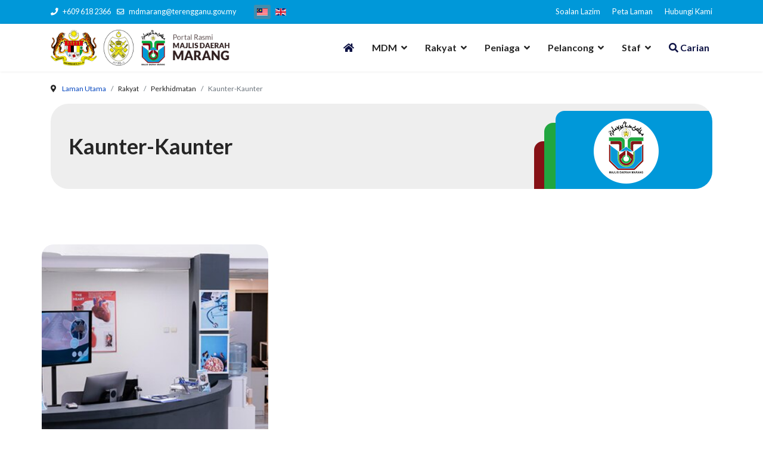

--- FILE ---
content_type: text/html; charset=utf-8
request_url: http://www.mdmarang.gov.my/ms/rakyat/perkhidmatan/kaunter-kaunter
body_size: 178484
content:

<!doctype html>
<html lang="ms-my" dir="ltr">
	<head>
		
		<meta name="viewport" content="width=device-width, initial-scale=1, shrink-to-fit=no">
		<meta charset="utf-8">
	<meta name="author" content="razlani">
	<meta name="description" content="Majlis Daerah Marang ditubuhkan pada 1 Januari, 1981 apabila semua Pentadbiran Penguasa Tempatan disusun semula. ">
	<meta name="generator" content="Helix Ultimate - The Most Popular Joomla! Template Framework.">
	<title>Kaunter-Kaunter</title>
	<link href="http://www.mdmarang.gov.my/index.php/ms/rakyat/perkhidmatan/kaunter-kaunter" rel="alternate" hreflang="ms-MY">
	<link href="http://www.mdmarang.gov.my/index.php/en/citizens/services/counters" rel="alternate" hreflang="en-GB">
	<link href="/images/favicon.png" rel="icon" type="image/vnd.microsoft.icon">
	<link href="/media/mod_jsvisit_counter/css/jvisit_counter.css?1510dcc84808015a44798a2b978a7b38" rel="stylesheet" />
	<link href="/media/vendor/joomla-custom-elements/css/joomla-alert.min.css?0.2.0" rel="stylesheet" />
	<link href="/plugins/content/pdf_embed/assets/css/style.css" rel="stylesheet" />
	<link href="/components/com_sppagebuilder/assets/css/font-awesome-5.min.css?fe1856783311ac8a9e59ee2b3928a57b" rel="stylesheet" />
	<link href="/components/com_sppagebuilder/assets/css/font-awesome-v4-shims.css?fe1856783311ac8a9e59ee2b3928a57b" rel="stylesheet" />
	<link href="/components/com_sppagebuilder/assets/css/animate.min.css?fe1856783311ac8a9e59ee2b3928a57b" rel="stylesheet" />
	<link href="/components/com_sppagebuilder/assets/css/sppagebuilder.css?fe1856783311ac8a9e59ee2b3928a57b" rel="stylesheet" />
	<link href="/components/com_sppagebuilder/assets/css/magnific-popup.css" rel="stylesheet" />
	<link href="/media/com_jce/site/css/content.min.css?badb4208be409b1335b815dde676300e" rel="stylesheet" />
	<link href="//fonts.googleapis.com/css?family=Lato:100,100i,200,200i,300,300i,400,400i,500,500i,600,600i,700,700i,800,800i,900,900i&amp;subset=latin&amp;display=swap" rel="stylesheet" media="none" onload="media=&quot;all&quot;" />
	<link href="/templates/shaper_helixultimate/css/bootstrap.min.css" rel="stylesheet" />
	<link href="/plugins/system/helixultimate/assets/css/system-j4.min.css" rel="stylesheet" />
	<link href="/media/system/css/joomla-fontawesome.min.css?1510dcc84808015a44798a2b978a7b38" rel="stylesheet" />
	<link href="/templates/shaper_helixultimate/css/template.css" rel="stylesheet" />
	<link href="/templates/shaper_helixultimate/css/presets/default.css" rel="stylesheet" />
	<link href="/templates/shaper_helixultimate/css/custom.css" rel="stylesheet" />
	<link href="/components/com_sppagebuilder/assets/css/leaflet.css" rel="stylesheet" />
	<link href="http://www.mdmarang.gov.my/plugins/content/addtoany/addtoany.css" rel="stylesheet" />
	<link href="/media/mod_languages/css/template.min.css?1510dcc84808015a44798a2b978a7b38" rel="stylesheet" />
	<style>    /* mod jsvisit counter layout */
    .digit-0,.digit-1,.digit-2,.digit-3,.digit-4,.digit-5,.digit-6,.digit-7,.digit-8,.digit-9
               { width: 16px; height: 19px; background: url('http://www.mdmarang.gov.my/media/mod_jsvisit_counter/images/digitblue.png') no-repeat top left; text-indent: -9999em; display: inline-block; }
    .digit-0 { background-position: 0px 0; }
    .digit-1 { background-position: -32px 0; }
    .digit-2 { background-position: -64px 0; }
    .digit-3 { background-position: -96px 0; }
    .digit-4 { background-position: -128px 0; }
    .digit-5 { background-position: -160px 0; }
    .digit-6 { background-position: -192px 0; }
    .digit-7 { background-position: -224px 0; }
    .digit-8 { background-position: -256px 0; }
    .digit-9 { background-position: -288px 0; }</style>
	<style>.sp-page-builder .page-content #section-id-lIm-vX0mgq1qYuN8uZA-c{box-shadow:0 0 0 0 #FFFFFF;}.sp-page-builder .page-content #section-id-lIm-vX0mgq1qYuN8uZA-c{padding-top:75px;padding-right:0px;padding-bottom:75px;padding-left:0px;margin-top:0px;margin-right:0px;margin-bottom:0px;margin-left:0px;}#column-id-mUXosJRpHvAEujYVvcN0F{box-shadow:0 0 0 0 #FFFFFF;}#column-wrap-id-mUXosJRpHvAEujYVvcN0F{max-width:33.333333%;flex-basis:33.333333%;}@media (max-width:1199.98px) {#column-wrap-id-mUXosJRpHvAEujYVvcN0F{max-width:33.333333%;flex-basis:33.333333%;}}@media (max-width:991.98px) {#column-wrap-id-mUXosJRpHvAEujYVvcN0F{max-width:33.333333%;flex-basis:33.333333%;}}@media (max-width:767.98px) {#column-wrap-id-mUXosJRpHvAEujYVvcN0F{max-width:100%;flex-basis:100%;}}@media (max-width:575.98px) {#column-wrap-id-mUXosJRpHvAEujYVvcN0F{max-width:100%;flex-basis:100%;}}#sppb-addon-ioJC8d4bb0_Q2TLUqpzie{padding-top:0px;padding-right:0px;padding-bottom:20px;padding-left:0px;}#sppb-addon-ioJC8d4bb0_Q2TLUqpzie img{border-radius:20px;}#column-id-QqSYb0xTdVLKkkLs-GVu2{box-shadow:0 0 0 0 #FFFFFF;}#column-wrap-id-QqSYb0xTdVLKkkLs-GVu2{max-width:66.666667%;flex-basis:66.666667%;}@media (max-width:1199.98px) {#column-wrap-id-QqSYb0xTdVLKkkLs-GVu2{max-width:66.666667%;flex-basis:66.666667%;}}@media (max-width:991.98px) {#column-wrap-id-QqSYb0xTdVLKkkLs-GVu2{max-width:66.666667%;flex-basis:66.666667%;}}@media (max-width:767.98px) {#column-wrap-id-QqSYb0xTdVLKkkLs-GVu2{max-width:100%;flex-basis:100%;}}@media (max-width:575.98px) {#column-wrap-id-QqSYb0xTdVLKkkLs-GVu2{max-width:100%;flex-basis:100%;}}#sppb-addon-s18_O4Q3Ulof9og27koKE{box-shadow:0 0 0 0 #FFFFFF;}#sppb-addon-1705454273023{padding-top:20px;padding-right:20px;padding-bottom:20px;padding-left:20px;}#sppb-addon-1705454273023 {background-color:#d5eaff;}</style>
	<style>#sp-module-111,
#sp-module-118,
#sp-module-119 {
  display: flex;
  flex-direction: column; 
}
#sp-module-111 .sp-module-content,
#sp-module-118 .sp-module-content,
#sp-module-119 .sp-module-content {
  display: flex;
  flex-direction: column;
  height: 100%;
}
#sp-module-111 .gkNewsPro,
#sp-module-118 .gkNewsPro,
#sp-module-119 .gkNewsPro {
  display: flex;
  flex-direction: column;
  min-height: 100%;
}
#sp-module-111 .gkMore,
#sp-module-118 .gkMore,
#sp-module-119 .gkMore {
  margin-top: auto; !important;  
  text-align: center; !important;
}
#sp-module-111 .gkMore a,
#sp-module-118 .gkMore a,
#sp-module-119 .gkMore a {
  display: inline-block;
  padding: 10px 18px;
  border-radius: 10px;
  background: #7b3ff2; 
  color: #fff;
  font-weight: bold;
  text-decoration: none;
}
#sp-module-111 .gkMore a:hover,
#sp-module-118 .gkMore a:hover,
#sp-module-119 .gkMore a:hover {
  background: #5a23b9;
}</style>
	<style>body{font-family: 'Lato', sans-serif;font-size: 14px;font-weight: 400;text-decoration: none;}
</style>
	<style>h1{font-family: 'Lato', sans-serif;font-size: 36px;font-weight: 600;text-decoration: none;}
</style>
	<style>h2{font-family: 'Lato', sans-serif;text-decoration: none;}
</style>
	<style>h3{font-family: 'Lato', sans-serif;text-decoration: none;}
</style>
	<style>h4{font-family: 'Lato', sans-serif;text-decoration: none;}
</style>
	<style>h5{font-family: 'Lato', sans-serif;text-decoration: none;}
</style>
	<style>h6{font-family: 'Lato', sans-serif;text-decoration: none;}
</style>
	<style>.sp-megamenu-parent > li > a, .sp-megamenu-parent > li > span, .sp-megamenu-parent .sp-dropdown li.sp-menu-item > a{font-family: 'Lato', sans-serif;font-size: 16px;font-weight: 700;text-decoration: none;}
</style>
	<style>.menu.nav-pills > li > a, .menu.nav-pills > li > span, .menu.nav-pills .sp-dropdown li.sp-menu-item > a{font-family: 'Lato', sans-serif;font-size: 16px;font-weight: 700;text-decoration: none;}
</style>
	<style>.logo-image {height:60px;}.logo-image-phone {height:60px;}</style>
	<style>@media(max-width: 992px) {.logo-image {height: 36px;}.logo-image-phone {height: 36px;}}</style>
	<style>@media(max-width: 576px) {.logo-image {height: 36px;}.logo-image-phone {height: 36px;}}</style>
	<style>@media(min-width: 1400px) {.sppb-row-container { max-width: 1320px; }}</style>
	<style>#sp-footer{ padding:0px;margin:0px; }</style>
	<style>#sp-section-3{ color:#777777;padding:15px 0 15px 0; }</style>
<script type="application/json" class="joomla-script-options new">{"joomla.jtext":{"COM_SPPAGEBUILDER_FRONTEND_EDITOR":"COM_SPPAGEBUILDER_FRONTEND_EDITOR","COM_SPPAGEBUILDER_BACKEND_EDITOR":"COM_SPPAGEBUILDER_BACKEND_EDITOR","COM_SPPAGEBUILDER_PREVIEW":"COM_SPPAGEBUILDER_PREVIEW","COM_SPPAGEBUILDER_APPLY":"COM_SPPAGEBUILDER_APPLY","COM_SPPAGEBUILDER_CANCEL":"COM_SPPAGEBUILDER_CANCEL","COM_SPPAGEBUILDER_DELETE_COLUMN_CONFIRMATION":"COM_SPPAGEBUILDER_DELETE_COLUMN_CONFIRMATION","COM_SPPAGEBUILDER_SHOW":"Show","COM_SPPAGEBUILDER_HIDE":"Hide","COM_SPPAGEBUILDER_OPTIONS":"COM_SPPAGEBUILDER_OPTIONS","COM_SPPAGEBUILDER_COPY":"COM_SPPAGEBUILDER_COPY","COM_SPPAGEBUILDER_PASTE":"COM_SPPAGEBUILDER_PASTE","COM_SPPAGEBUILDER_PASE_STYLE":"COM_SPPAGEBUILDER_PASE_STYLE","COM_SPPAGEBUILDER_DUPLICATE":"COM_SPPAGEBUILDER_DUPLICATE","COM_SPPAGEBUILDER_COLUMN":"Column","COM_SPPAGEBUILDER_RENAME":"COM_SPPAGEBUILDER_RENAME","COM_SPPAGEBUILDER_LOADING":"COM_SPPAGEBUILDER_LOADING","COM_SPPAGEBUILDER_SUCCESS_LEVEL":"Success","COM_SPPAGEBUILDER_SUCCESS_FOR_LAYOUT":"Layout page imported successfully!","COM_SPPAGEBUILDER_SUCCESS_MSG_FOR_DELETE":"is deleted successfully","COM_SPPAGEBUILDER_ERROR_LEVEL":"Error","COM_SPPAGEBUILDER_ERROR_MSG_FOR_DELETE":"Failed to delete","COM_SPPAGEBUILDER_GLOBAL_ADD":"COM_SPPAGEBUILDER_GLOBAL_ADD","COM_SPPAGEBUILDER_WARNING_LEVEL":"Warning","COM_SPPAGEBUILDER_WARNING_FOR_URL_REDIRECT":"Invalid redirect URL found! Contact with the pagebuilder team.","COM_SPPAGEBUILDER_CONFIRM_LEVEL":"Confirm","COM_SPPAGEBUILDER_CONFIRM_FOR_ICON_DELETE":"Do you really want to delete the icon pack?","COM_SPPAGEBUILDER_SUCCESS_FOR_ICON_PACK":"Icon pack deleted successfully","COM_SPPAGEBUILDER_ERROR_MSG_FOR_DELETE_ICON":"Something went wrong on deleting icon!","COM_SPPAGEBUILDER_SUCCESS_MSG_FOR_ICON_PACK_ENABLED":"Icon pack enabled ","COM_SPPAGEBUILDER_SUCCESS_MSG_FOR_ICON_PACK_DISABLED":"Icon pack disabled","COM_SPPAGEBUILDER_ERROR_MSG_CHANGING_STATUS":"Something went wrong on changing status!","COM_SPPAGEBUILDER_SUCCESS_MSG_FOR_ICON_PACK_INSERTED":"Icon pack inserted successfully!","COM_SPPAGEBUILDER_SUCCESS_MSG_FOR_ALERT":"it's a pro addon","COM_SPPAGEBUILDER_SUCCESS_MSG_FOR_PAGE_SAVE":"Page Settings saved successfully!","COM_SPPAGEBUILDER_ERROR_MSG_FOR_PRO_VERSION":"Available in pro version","COM_SPPAGEBUILDER_ERROR_MSG_FOR_COPIED_ROW":"Copied row data is not valid","COM_SPPAGEBUILDER_ERROR_MSG_FOR_COPIED_ADDON":"Copied addon data is not valid","COM_SPPAGEBUILDER_ERROR_MSG_NO_RESULT_FOUND":"No results found!","COM_SPPAGEBUILDER_ERROR_MSG_FOR_INVALID_DEPENDS_ARRAY":"Invalid depends array!","COM_SPPAGEBUILDER_ERROR_MSG_FOR_INVALID_DATA_STRUCTURE":"Invalid data structure found in `admin.php` file. placeholder attribute is required if the type is `placeholder`.","COM_SPPAGEBUILDER_ERROR_MSG_FOR_INVALID_MISSING_OPTIONS":"Missing the `options` attribute for the placeholder type `list` at admin.php file.","COM_SPPAGEBUILDER_ERROR_MSG_FOR_INVALID_DATA_STRUCTURE_FOUND":"Invalid data structure found at admin.php file","COM_SPPAGEBUILDER_ERROR_MSG_FOR_INVALID_ADDONS_SETTINGS":"Invalid addons settings! Contact with the Page Builder team.","COM_SPPAGEBUILDER_UPDATE":"Update","COM_SPPAGEBUILDER_GENERATE":"Generate","COM_SPPAGEBUILDER_CATEGORIES":"Categories","COM_SPPAGEBUILDER_SECTIONS":"Sections","COM_SPPAGEBUILDER_SECTION":"Section","COM_SPPAGEBUILDER_ADDON":"Addon","COM_SPPAGEBUILDER_INSERT":"Insert","COM_SPPAGEBUILDER_DONE":"Done","COM_SPPAGEBUILDER_FOLDERS":"Folders","COM_SPPAGEBUILDER_START":"Start","COM_SPPAGEBUILDER_END":"End","COM_SPPAGEBUILDER_COLOR":"Color","COM_SPPAGEBUILDER_HORIZONTAL":"Horizontal","COM_SPPAGEBUILDER_VERTICAL":"Vertical","COM_SPPAGEBUILDER_BLUR":"Blur","COM_SPPAGEBUILDER_SPREAD":"Spread","COM_SPPAGEBUILDER_TYPE":"Type","COM_SPPAGEBUILDER_UPLOAD":"Upload","COM_SPPAGEBUILDER_REPLACE":"Replace","COM_SPPAGEBUILDER_SAVE":"Save","COM_SPPAGEBUILDER_SAVE_CLOSE":"COM_SPPAGEBUILDER_SAVE_CLOSE","COM_SPPAGEBUILDER_SAVE_NEW":"COM_SPPAGEBUILDER_SAVE_NEW","COM_SPPAGEBUILDER_CLOSE":"COM_SPPAGEBUILDER_CLOSE","COM_SPPAGEBUILDER_SAVE_COPY":"COM_SPPAGEBUILDER_SAVE_COPY","COM_SPPAGEBUILDER_DELETE_SAVED_ADDON_DIALOG_MSG":"Do you really want to delete the addon?","COM_SPPAGEBUILDER_DELETE_SAVED_SECTION_DIALOG_MSG":"Do you really want to trash the page?","COM_SPPAGEBUILDER_ERROR_MSG_FOR_UNAUTHORISED_BLOCK_INSERT":"You are not authorised to insert this block!","COM_SPPAGEBUILDER_ERROR_MSG_FOR_BLOCK_INSERT":"Something went wrong inserting block!","COM_SPPAGEBUILDER_ERROR_MSG_FOR_EMPTY_BLOCK":"No Blocks Found","COM_SPPAGEBUILDER_ERROR_MSG_FOR_PAGE_ID_NOT_FOUND":"Page ID not found!","COM_SPPAGEBUILDER_ERROR_MSG_FOR_FETCHING_TEMPLATES":"Failed to fetch template list.","COM_SPPAGEBUILDER_ERROR_MSG_FOR_FETCHING_COLLECTION":"Failed to fetch collection.","COM_SPPAGEBUILDER_ERROR_MSG_FOR_FETCHING_BLOCKS":"Failed to fetch block list.","COM_SPPAGEBUILDER_ERROR_MSG_FOR_FETCHING_SAVED_ITEMS":"Failed to saved item list.","COM_SPPAGEBUILDER_NO_ITEMS_FOUND":"No item found!","COM_SPPAGEBUILDER_LAYERS_PANEL_OPTIONS":"Layers Options","COM_SPPAGEBUILDER_LAYERS_PANEL_EXPAND_ALL":"Expand","COM_SPPAGEBUILDER_LAYERS_PANEL_COLLAPSE_ALL":"Collapse","COM_SPPAGEBUILDER_LAYERS_PANEL_CLEAR_CANVAS":"Clear","COM_SPPAGEBUILDER_LAYERS_PANEL_EXPORT_CANVAS":"Export","COM_SPPAGEBUILDER_NEW_PAGE_ENTER_TITLE":"Enter a title.","COM_SPPAGEBUILDER_CLEAR_PAGE_CONTENT_CONFIRM":"Are you sure to clear page content?","COM_SPPAGEBUILDER_ITEMS_CHECKED_IN":"Item checked in.","COM_SPPAGEBUILDER_PAGE_OPTIONS":"Page Options","COM_SPPAGEBUILDER_POPOVER_TITLE":"Popover Title","COM_SPPAGEBUILDER_LAYOUT_FILTER_PAGE":"Page","COM_SPPAGEBUILDER_LAYOUT_FILTER_SORT_BY":"Sort by","COM_SPPAGEBUILDER_ERROR_MSG":"Something went wrong!","COM_SPPAGEBUILDER_GLOBAL_DIVIDER":"Divider","COM_SPPAGEBUILDER_MEDIA_MANAGER":"COM_SPPAGEBUILDER_MEDIA_MANAGER","COM_SPPAGEBUILDER_MEDIA_MANAGER_UPLOAD_FILES":"COM_SPPAGEBUILDER_MEDIA_MANAGER_UPLOAD_FILES","COM_SPPAGEBUILDER_MEDIA_MANAGER_CLOSE":"COM_SPPAGEBUILDER_MEDIA_MANAGER_CLOSE","COM_SPPAGEBUILDER_MEDIA_MANAGER_INSERT":"COM_SPPAGEBUILDER_MEDIA_MANAGER_INSERT","COM_SPPAGEBUILDER_MEDIA_MANAGER_SEARCH":"COM_SPPAGEBUILDER_MEDIA_MANAGER_SEARCH","COM_SPPAGEBUILDER_MEDIA_MANAGER_CANCEL":"COM_SPPAGEBUILDER_MEDIA_MANAGER_CANCEL","COM_SPPAGEBUILDER_MEDIA_MANAGER_DELETE":"COM_SPPAGEBUILDER_MEDIA_MANAGER_DELETE","COM_SPPAGEBUILDER_MEDIA_MANAGER_CONFIRM_DELETE":"COM_SPPAGEBUILDER_MEDIA_MANAGER_CONFIRM_DELETE","COM_SPPAGEBUILDER_MEDIA_MANAGER_LOAD_MORE":"COM_SPPAGEBUILDER_MEDIA_MANAGER_LOAD_MORE","COM_SPPAGEBUILDER_MEDIA_MANAGER_UNSUPPORTED_FORMAT":"COM_SPPAGEBUILDER_MEDIA_MANAGER_UNSUPPORTED_FORMAT","COM_SPPAGEBUILDER_MEDIA_MANAGER_BROWSE_MEDIA":"COM_SPPAGEBUILDER_MEDIA_MANAGER_BROWSE_MEDIA","COM_SPPAGEBUILDER_MEDIA_MANAGER_BROWSE_FOLDERS":"COM_SPPAGEBUILDER_MEDIA_MANAGER_BROWSE_FOLDERS","COM_SPPAGEBUILDER_MEDIA_MANAGER_CREATE_FOLDER":"COM_SPPAGEBUILDER_MEDIA_MANAGER_CREATE_FOLDER","COM_SPPAGEBUILDER_ADDON_ICON_SELECT":"COM_SPPAGEBUILDER_ADDON_ICON_SELECT","COM_SPPAGEBUILDER_MEDIA_MANAGER_ENTER_DIRECTORY_NAME":"COM_SPPAGEBUILDER_MEDIA_MANAGER_ENTER_DIRECTORY_NAME","COM_SPPAGEBUILDER_MEDIA_MANAGER_MEDIA_UPLOADING":"COM_SPPAGEBUILDER_MEDIA_MANAGER_MEDIA_UPLOADING","COM_SPPAGEBUILDER_MEDIA_MANAGER_UPLOAD_FAILED":"Upload Failed","COM_SPPAGEBUILDER_MEDIA_MANAGER_MEDIA_LARGE":"Large Media","COM_SPPAGEBUILDER_MEDIA_MANAGER_FILE_NOT_SUPPORTED":"File not supported","COM_SPPAGEBUILDER_MEDIA_MANAGER_MEDIA_DROP_FILES":"COM_SPPAGEBUILDER_MEDIA_MANAGER_MEDIA_DROP_FILES","COM_SPPAGEBUILDER_NO_UPLOAD_PERMISSION":"You don't have permission to upload files.","COM_SPPAGEBUILDER_MEDIA_MANAGER_MEDIA_ALL_ITEMS":"COM_SPPAGEBUILDER_MEDIA_MANAGER_MEDIA_ALL_ITEMS","COM_SPPAGEBUILDER_MEDIA_MANAGER_MEDIA_NOTHING_FOUND":"COM_SPPAGEBUILDER_MEDIA_MANAGER_MEDIA_NOTHING_FOUND","COM_SPPAGEBUILDER_MEDIA_MANAGER_MEDIA_NO_ICON_FOUND":"COM_SPPAGEBUILDER_MEDIA_MANAGER_MEDIA_NO_ICON_FOUND","COM_SPPAGEBUILDER_MEDIA_MANAGER_MEDIA_IMAGES":"COM_SPPAGEBUILDER_MEDIA_MANAGER_MEDIA_IMAGES","COM_SPPAGEBUILDER_MEDIA_MANAGER_MEDIA_VIDEOS":"COM_SPPAGEBUILDER_MEDIA_MANAGER_MEDIA_VIDEOS","COM_SPPAGEBUILDER_MEDIA_MANAGER_MEDIA_AUDIOS":"COM_SPPAGEBUILDER_MEDIA_MANAGER_MEDIA_AUDIOS","COM_SPPAGEBUILDER_MEDIA_MANAGER_MEDIA_ATTACHMENTS":"COM_SPPAGEBUILDER_MEDIA_MANAGER_MEDIA_ATTACHMENTS","COM_SPPAGEBUILDER_MEDIA_MANAGER_MEDIA_FOLDERS":"COM_SPPAGEBUILDER_MEDIA_MANAGER_MEDIA_FOLDERS","COM_SPPAGEBUILDER_MEDIA_MANAGER_MEDIA_SEARCH":"COM_SPPAGEBUILDER_MEDIA_MANAGER_MEDIA_SEARCH","COM_SPPAGEBUILDER_MEDIA_MANAGER_MEDIA_ALL":"COM_SPPAGEBUILDER_MEDIA_MANAGER_MEDIA_ALL","COM_SPPAGEBUILDER_MEDIA_MANAGER_MEDIA_TOASTER_SUCCESS":"COM_SPPAGEBUILDER_MEDIA_MANAGER_MEDIA_TOASTER_SUCCESS","COM_SPPAGEBUILDER_MEDIA_MANAGER_MEDIA_FOLDER_NOT_EMPTY":"COM_SPPAGEBUILDER_MEDIA_MANAGER_MEDIA_FOLDER_NOT_EMPTY","COM_SPPAGEBUILDER_MEDIA_MANAGER_MEDIA_RENAME_SUCCESS":"COM_SPPAGEBUILDER_MEDIA_MANAGER_MEDIA_RENAME_SUCCESS","COM_SPPAGEBUILDER_MEDIA_MANAGER_MEDIA_RENAME_ERROR":"COM_SPPAGEBUILDER_MEDIA_MANAGER_MEDIA_RENAME_ERROR","COM_SPPAGEBUILDER_ROW_OPTIONS":"COM_SPPAGEBUILDER_ROW_OPTIONS","COM_SPPAGEBUILDER_ADD_NEW_ROW":"COM_SPPAGEBUILDER_ADD_NEW_ROW","COM_SPPAGEBUILDER_DUPLICATE_ROW":"COM_SPPAGEBUILDER_DUPLICATE_ROW","COM_SPPAGEBUILDER_DISABLE_ROW":"COM_SPPAGEBUILDER_DISABLE_ROW","COM_SPPAGEBUILDER_ENABLE_ROW":"COM_SPPAGEBUILDER_ENABLE_ROW","COM_SPPAGEBUILDER_COPY_ROW":"COM_SPPAGEBUILDER_COPY_ROW","COM_SPPAGEBUILDER_ROW_COPIED":"COM_SPPAGEBUILDER_ROW_COPIED","COM_SPPAGEBUILDER_ADDON_COPIED":"COM_SPPAGEBUILDER_ADDON_COPIED","COM_SPPAGEBUILDER_PASTED":"COM_SPPAGEBUILDER_PASTED","COM_SPPAGEBUILDER_PASTE_ROW":"COM_SPPAGEBUILDER_PASTE_ROW","COM_SPPAGEBUILDER_DELETE_ROW":"COM_SPPAGEBUILDER_DELETE_ROW","COM_SPPAGEBUILDER_ROW_TOGGLE":"COM_SPPAGEBUILDER_ROW_TOGGLE","COM_SPPAGEBUILDER_DELETE_ROW_CONFIRMATION":"COM_SPPAGEBUILDER_DELETE_ROW_CONFIRMATION","COM_SPPAGEBUILDER_ROW_COLUMNS_MANAGEMENT":"COM_SPPAGEBUILDER_ROW_COLUMNS_MANAGEMENT","COM_SPPAGEBUILDER_GLOBAL_CUSTOM":"COM_SPPAGEBUILDER_GLOBAL_CUSTOM","COM_SPPAGEBUILDER_ROW_COLUMNS_GENERATE":"COM_SPPAGEBUILDER_ROW_COLUMNS_GENERATE","COM_SPPAGEBUILDER_IMPORT_PAGE":"COM_SPPAGEBUILDER_IMPORT_PAGE","COM_SPPAGEBUILDER_IMPORT_PAGE_ALT":"COM_SPPAGEBUILDER_IMPORT_PAGE_ALT","COM_SPPAGEBUILDER_EXPORT_PAGE":"COM_SPPAGEBUILDER_EXPORT_PAGE","COM_SPPAGEBUILDER_IMPORT_ROW":"COM_SPPAGEBUILDER_IMPORT_ROW","COM_SPPAGEBUILDER_PAGE_TEMPLATES":"COM_SPPAGEBUILDER_PAGE_TEMPLATES","COM_SPPAGEBUILDER_UNDO":"COM_SPPAGEBUILDER_UNDO","COM_SPPAGEBUILDER_REDO":"COM_SPPAGEBUILDER_REDO","COM_SPPAGEBUILDER_SAVE_ROW":"COM_SPPAGEBUILDER_SAVE_ROW","COM_SPPAGEBUILDER_ROW_START_CREATING_PAGE":"COM_SPPAGEBUILDER_ROW_START_CREATING_PAGE","COM_SPPAGEBUILDER_ROW_LAYOUT_BUNDLES":"COM_SPPAGEBUILDER_ROW_LAYOUT_BUNDLES","COM_SPPAGEBUILDER_ROW_IMPORT_LAYOUT":"COM_SPPAGEBUILDER_ROW_IMPORT_LAYOUT","COM_SPPAGEBUILDER_ROW_OR":"COM_SPPAGEBUILDER_ROW_OR","COM_SPPAGEBUILDER_SECTION_OPTIONS":"COM_SPPAGEBUILDER_SECTION_OPTIONS","COM_SPPAGEBUILDER_SECTION_SETTINGS":"COM_SPPAGEBUILDER_SECTION_SETTINGS","COM_SPPAGEBUILDER_SAVE_SECTION":"COM_SPPAGEBUILDER_SAVE_SECTION","COM_SPPAGEBUILDER_DUPLICATE_SECTION":"COM_SPPAGEBUILDER_DUPLICATE_SECTION","COM_SPPAGEBUILDER_RESET_COLUMNS_WIDTH":"COM_SPPAGEBUILDER_RESET_COLUMNS_WIDTH","COM_SPPAGEBUILDER_EDIT_COLUMN_IN_SECTION":"COM_SPPAGEBUILDER_EDIT_COLUMN_IN_SECTION","COM_SPPAGEBUILDER_DISABLE_SECTION":"COM_SPPAGEBUILDER_DISABLE_SECTION","COM_SPPAGEBUILDER_ENABLE_SECTION":"COM_SPPAGEBUILDER_ENABLE_SECTION","COM_SPPAGEBUILDER_COPY_SECTION":"COM_SPPAGEBUILDER_COPY_SECTION","COM_SPPAGEBUILDER_PASTE_SECTION":"COM_SPPAGEBUILDER_PASTE_SECTION","COM_SPPAGEBUILDER_DELETE_SECTION":"COM_SPPAGEBUILDER_DELETE_SECTION","COM_SPPAGEBUILDER_SECTION_COPIED":"COM_SPPAGEBUILDER_SECTION_COPIED","COM_SPPAGEBUILDER_EDIT_SECTION":"COM_SPPAGEBUILDER_EDIT_SECTION","COM_SPPAGEBUILDER_PASTE_ABOVE":"COM_SPPAGEBUILDER_PASTE_ABOVE","COM_SPPAGEBUILDER_PASTE_BELOW":"COM_SPPAGEBUILDER_PASTE_BELOW","COM_SPPAGEBUILDER_ROW_COLUMNS_OPTIONS":"COM_SPPAGEBUILDER_ROW_COLUMNS_OPTIONS","COM_SPPAGEBUILDER_DELETE_COLUMN":"COM_SPPAGEBUILDER_DELETE_COLUMN","COM_SPPAGEBUILDER_ADD_NEW_ADDON":"COM_SPPAGEBUILDER_ADD_NEW_ADDON","COM_SPPAGEBUILDER_DELETE_ADDON":"COM_SPPAGEBUILDER_DELETE_ADDON","COM_SPPAGEBUILDER_DUPLICATE_ADDON":"COM_SPPAGEBUILDER_DUPLICATE_ADDON","COM_SPPAGEBUILDER_CANVAS":"COM_SPPAGEBUILDER_CANVAS","COM_SPPAGEBUILDER_DELETE_CANVAS":"COM_SPPAGEBUILDER_DELETE_CANVAS","COM_SPPAGEBUILDER_RENAME_CANVAS":"COM_SPPAGEBUILDER_RENAME_CANVAS","COM_SPPAGEBUILDER_SETTINGS_CANVAS":"COM_SPPAGEBUILDER_SETTINGS_CANVAS","COM_SPPAGEBUILDER_DUPLICATE_CANVAS":"COM_SPPAGEBUILDER_DUPLICATE_CANVAS","COM_SPPAGEBUILDER_EDIT_ADDON":"COM_SPPAGEBUILDER_EDIT_ADDON","COM_SPPAGEBUILDER_EDIT_ROW":"COM_SPPAGEBUILDER_EDIT_ROW","COM_SPPAGEBUILDER_EDIT_COLUMN_IN_ROW":"COM_SPPAGEBUILDER_EDIT_COLUMN_IN_ROW","COM_SPPAGEBUILDER_ADDONS_LIST":"COM_SPPAGEBUILDER_ADDONS_LIST","COM_SPPAGEBUILDER_ALL":"COM_SPPAGEBUILDER_ALL","COM_SPPAGEBUILDER_MODAL_CLOSE":"COM_SPPAGEBUILDER_MODAL_CLOSE","COM_SPPAGEBUILDER_DISABLE_COLUMN":"COM_SPPAGEBUILDER_DISABLE_COLUMN","COM_SPPAGEBUILDER_ENABLE_COLUMN":"COM_SPPAGEBUILDER_ENABLE_COLUMN","COM_SPPAGEBUILDER_ADDON_AJAX_CONTACT_COLUMN_OPTION":"COM_SPPAGEBUILDER_ADDON_AJAX_CONTACT_COLUMN_OPTION","COM_SPPAGEBUILDER_ROW":"COM_SPPAGEBUILDER_ROW","COM_SPPAGEBUILDER_ADDON_ITEM_ADD_EDIT":"COM_SPPAGEBUILDER_ADDON_ITEM_ADD_EDIT","COM_SPPAGEBUILDER_ADDON_TABLE_ADVANCED_SEARCH_PLACEHOLDER":"Type Here To Search","COM_SPPAGEBUILDER_YES":"COM_SPPAGEBUILDER_YES","COM_SPPAGEBUILDER_NO":"COM_SPPAGEBUILDER_NO","COM_SPPAGEBUILDER_PAGE_TEMPLATES_LIST":"COM_SPPAGEBUILDER_PAGE_TEMPLATES_LIST","COM_SPPAGEBUILDER_PAGE_TEMPLATE_LOAD":"COM_SPPAGEBUILDER_PAGE_TEMPLATE_LOAD","COM_SPPAGEBUILDER_ENABLE_ADDON":"COM_SPPAGEBUILDER_ENABLE_ADDON","COM_SPPAGEBUILDER_DISABLE_ADDON":"COM_SPPAGEBUILDER_DISABLE_ADDON","COM_SPPAGEBUILDER_SAVE_ADDON":"COM_SPPAGEBUILDER_SAVE_ADDON","COM_SPPAGEBUILDER_ADDON_PARENT_COLUMN":"COM_SPPAGEBUILDER_ADDON_PARENT_COLUMN","COM_SPPAGEBUILDER_ADD_NEW_INNER_ROW":"COM_SPPAGEBUILDER_ADD_NEW_INNER_ROW","COM_SPPAGEBUILDER_MOVE_COLUMN":"COM_SPPAGEBUILDER_MOVE_COLUMN","COM_SPPAGEBUILDER_DAY":"Day","COM_SPPAGEBUILDER_DAYS":"Days","COM_SPPAGEBUILDER_HOUR":"Hour","COM_SPPAGEBUILDER_HOURS":"Hours","COM_SPPAGEBUILDER_MINUTE":"Minute","COM_SPPAGEBUILDER_MINUTES":"Minutes","COM_SPPAGEBUILDER_SECOND":"Second","COM_SPPAGEBUILDER_SECONDS":"Seconds","COM_SPPAGEBUILDER_ADDON_OPTIN_FORM_SUBCSCRIBE":"COM_SPPAGEBUILDER_ADDON_OPTIN_FORM_SUBCSCRIBE","COM_SPPAGEBUILDER_ADDON_AJAX_CONTACT_NAME":"Name","COM_SPPAGEBUILDER_ADDON_AJAX_CONTACT_EMAIL":"Email","COM_SPPAGEBUILDER_SAVED_ITEMS_BUTTON":"Upgrade Today","COM_SPPAGEBUILDER_SIDEBAR_CARD_TITLE":"Give wings to your imagination!","COM_SPPAGEBUILDER_SIDEBAR_CARD_MONEY_BACK":"15 Days Money Back Guarantee!","COM_SPPAGEBUILDER_SAVED_ITEMS_SECTIONS_TITLE":"Custom Section Library","COM_SPPAGEBUILDER_SAVED_ITEMS_SECTIONS_CONTENT":"Reusing your previously designed section never got easier! All you have to do is save your design to the library.","COM_SPPAGEBUILDER_SAVED_ITEMS_ADDONS_TITLE":"Custom Addons Library","COM_SPPAGEBUILDER_SAVED_ITEMS_ADDONS_CONTENT":"Reuse your previously customized addon on any page or section effortlessly. Just save the addons to the library!","COM_SPPAGEBUILDER_MEDIA":"COM_SPPAGEBUILDER_MEDIA","COM_SPPAGEBUILDER_LEARNING":"COM_SPPAGEBUILDER_LEARNING","COM_SPPAGEBUILDER_GLOBAL_LAYOUTS":"COM_SPPAGEBUILDER_GLOBAL_LAYOUTS","COM_SPPAGEBUILDER_GLOBAL_LAYERS":"COM_SPPAGEBUILDER_GLOBAL_LAYERS","COM_SPPAGEBUILDER_GLOBAL_ADDONS":"COM_SPPAGEBUILDER_GLOBAL_ADDONS","COM_SPPAGEBUILDER_LAYOUT_BLOCKS":"COM_SPPAGEBUILDER_LAYOUT_BLOCKS","COM_SPPAGEBUILDER_LAYOUT_SAVED_ITEM":"COM_SPPAGEBUILDER_LAYOUT_SAVED_ITEM","COM_SPPAGEBUILDER_ADDON_ANIMATION_DIRECTION":"COM_SPPAGEBUILDER_ADDON_ANIMATION_DIRECTION","COM_SPPAGEBUILDER_ADDON_CAROUSEL_LAYOUTS":"COM_SPPAGEBUILDER_ADDON_CAROUSEL_LAYOUTS","COM_SPPAGEBUILDER_LAYOUTS":"Layouts","COM_SPPAGEBUILDER_LAYOUTS_LIVE_DEMO":"Live Demo","COM_SPPAGEBUILDER_LAYOUTS_IMPORT":"Import","COM_SPPAGEBUILDER_LAYOUT_POPOVER_TITLE":"Import layout, blocks, Saved items from here. It's just a click away.","COM_SPPAGEBUILDER_LAYOUT_POPOVER_CUSTOM_COLUMNS":"or, Custom Columns","COM_SPPAGEBUILDER_LAYOUT_POPOVER_INVALID_LAYOUT":"Invalid layout format. Please follow this pattern: 4+3+4","COM_SPPAGEBUILDER_LAYOUT_NO_LAYOUT_FOUND":"No Layout Bundles Found","COM_SPPAGEBUILDER_LAYOUT_BACK":"Back to layouts","COM_SPPAGEBUILDER_LAYOUT_FILTER_RESET":"Reset","COM_SPPAGEBUILDER_LAYOUT_FILTER_TITLE_ASC":"Title ASC","COM_SPPAGEBUILDER_LAYOUT_FILTER_TITLE_DESC":"Title DESC","COM_SPPAGEBUILDER_LAYOUT_FILTER_TITLE_POPULAR_FIRST":"Popular First","COM_SPPAGEBUILDER_INVALID_DEEP_ADDON":"Invalid Deep Addon","COM_SPPAGEBUILDER_TOTAL_ENTRIES":"Total Entries","COM_SPPAGEBUILDER_CREATED_DATE":"Created Date","COM_SPPAGEBUILDER_CREATED_BY":"Created By","COM_SPPAGEBUILDER_NO_ADDON_FOUND":"No Addon Found","COM_SPPAGEBUILDER_NO_SECTION_FOUND":"No Section Found","COM_SPPAGEBUILDER_NOTHING_FOUND_FOR_KEYWORD":"Nothing found for the keyword","COM_SPPAGEBUILDER_NOTHING_FOUND":"Nothing found","COM_SPPAGEBUILDER_NO_PAGE_FOUND":"No Page Found","COM_SPPAGEBUILDER_INTERACTION_FIND_OUT":"Find out what more you can do with the Interaction features","COM_SPPAGEBUILDER_INTERACTION_EXPLORE":"Explore Interaction","COM_SPPAGEBUILDER_OPEN_IN_NEW_TAB":"Open in new tab","COM_SPPAGEBUILDER_NO_FOLLOW":"Add nofollow","COM_SPPAGEBUILDER_NO_REFERRER":"Add noreferrer","COM_SPPAGEBUILDER_NO_OPENER":"Add noopener","COM_SPPAGEBUILDER_REPLACE_ICON":"Replace Icon","COM_SPPAGEBUILDER_CHOOSE_ICON":"Choose Icon","COM_SPPAGEBUILDER_ICON_LIBRARY":"Icon Library","COM_SPPAGEBUILDER_UPLOAD_ICON":"Upload Custom Icon Font","COM_SPPAGEBUILDER_SUPPORTED_ICON":"Supported icon fonts are IcoFont, IcoMoon &amp; Fontello. You can build &amp; use your custom icon fonts using IcoMoon or Fontello App.","COM_SPPAGEBUILDER_NO_ICON_FOUND":"No Icons Found","COM_SPPAGEBUILDER_ANIMATION":"Animation","COM_SPPAGEBUILDER_ANIMATION_DESC":"Apply various actions on one or multiple elements to create a sequenced animation.","COM_SPPAGEBUILDER_INTERACTION_SETTINGS":"Interaction Settings","COM_SPPAGEBUILDER_NO_ACTION_SELECTED":"No Action Selected","COM_SPPAGEBUILDER_SELECT_AN_ACTION":"Select an action in the list to adjust the settings.","COM_SPPAGEBUILDER_TIMELINE":"Timeline","COM_SPPAGEBUILDER_BLANK_SPACE":"Blank Space","COM_SPPAGEBUILDER_TOASTER_SUCCESS":"Success","COM_SPPAGEBUILDER_TOASTER_ERROR":"Error","COM_SPPAGEBUILDER_GLOBAL_FONT":"COM_SPPAGEBUILDER_GLOBAL_FONT","COM_SPPAGEBUILDER_GLOBAL_SIZE":"COM_SPPAGEBUILDER_GLOBAL_SIZE","COM_SPPAGEBUILDER_GLOBAL_LINE_HEIGHT":"COM_SPPAGEBUILDER_GLOBAL_LINE_HEIGHT","COM_SPPAGEBUILDER_GLOBAL_LETTER_SPACE":"COM_SPPAGEBUILDER_GLOBAL_LETTER_SPACE","COM_SPPAGEBUILDER_ADDON_TAB_STYLE":"COM_SPPAGEBUILDER_ADDON_TAB_STYLE","COM_SPPAGEBUILDER_GLOBAL_WEIGHT":"COM_SPPAGEBUILDER_GLOBAL_WEIGHT","COM_SPPAGEBUILDER_GLOBAL_FONT_WEIGHT":"COM_SPPAGEBUILDER_GLOBAL_FONT_WEIGHT","COM_SPPAGEBUILDER_TYPOGRAPHY_FONT_THIN":"Thin","COM_SPPAGEBUILDER_TYPOGRAPHY_FONT_EXTRA_LIGHT":"Extra Light","COM_SPPAGEBUILDER_TYPOGRAPHY_FONT_LIGHT":"Light","COM_SPPAGEBUILDER_TYPOGRAPHY_FONT_NORMAL":"Normal","COM_SPPAGEBUILDER_TYPOGRAPHY_FONT_MEDIUM":"Medium","COM_SPPAGEBUILDER_TYPOGRAPHY_FONT_SEMI_BOLD":"Semi Bold","COM_SPPAGEBUILDER_TYPOGRAPHY_FONT_BOLD":"Bold","COM_SPPAGEBUILDER_TYPOGRAPHY_FONT_EXTRA_BOLD":"Extra Bold","COM_SPPAGEBUILDER_TYPOGRAPHY_FONT_BLACK":"Black","COM_SPPAGEBUILDER_TYPOGRAPHY_SELECT_FONT_PLACEHOLDER":"COM_SPPAGEBUILDER_TYPOGRAPHY_SELECT_FONT_PLACEHOLDER","COM_SPPAGEBUILDER_DASHBOARD_PAGES_TITLE":"Pages","COM_SPPAGEBUILDER_DASHBOARD_PAGES_SUBTITLE":"Create, edit, and manage all your pages","COM_SPPAGEBUILDER_DASHBOARD_ADD_NEW_PAGE":"Add New Page","COM_SPPAGEBUILDER_DASHBOARD_PAGES_DELETE_DIALOG_MSG":"Do you really want to delete the page?","COM_SPPAGEBUILDER_DASHBOARD_PAGES_TRASH_DIALOG_MSG":"Do you really want to trash the page?","COM_SPPAGEBUILDER_DASHBOARD_SEARCH_PAGES":"Search for pages","COM_SPPAGEBUILDER_DASHBOARD_PAGES_COLUMN_HITS":"Hits","COM_SPPAGEBUILDER_DASHBOARD_PAGES_COLUMN_ACCESS":"Access","COM_SPPAGEBUILDER_DASHBOARD_PAGES_COLUMN_AUTHOR":"Author","COM_SPPAGEBUILDER_DASHBOARD_PAGES_COLUMN_LANGUAGE":"Language","COM_SPPAGEBUILDER_DASHBOARD_PAGES_FILTER_BULK_ACTION":"Bulk Action","COM_SPPAGEBUILDER_DASHBOARD_PAGES_FILTER_PUBLISHED":"Published","COM_SPPAGEBUILDER_DASHBOARD_PAGES_FILTER_PUBLISH":"Publish","COM_SPPAGEBUILDER_DASHBOARD_PAGES_FILTER_UNPUBLISHED":"Unpublished","COM_SPPAGEBUILDER_DASHBOARD_PAGES_FILTER_UNPUBLISH":"Unpublish","COM_SPPAGEBUILDER_DASHBOARD_PAGES_FILTER_TRASHED":"Trashed","COM_SPPAGEBUILDER_DASHBOARD_PAGES_FILTER_TRASH":"Trash","COM_SPPAGEBUILDER_DASHBOARD_PAGES_CHECK_OUT":"Check-out","COM_SPPAGEBUILDER_DASHBOARD_PAGES_APPLY":"Apply","COM_SPPAGEBUILDER_DASHBOARD_PAGES_CLEAR":"Clear","COM_SPPAGEBUILDER_DASHBOARD_PAGES_ALL":"All","COM_SPPAGEBUILDER_PERMISSION_MODAL_TITLE":"Manage Permissions","COM_SPPAGEBUILDER_MANAGE_PERMISSION_BUTTON_LABEL":"Manage Permissions","COM_SPPAGEBUILDER_MANAGE_PERMISSION_HELP_MESSAGE":"Please save the page first before managing the permissions, and reload the page.","COM_SPPAGEBUILDER_PERMISSION_FIELD_LABEL":"Permissions","JGLOBAL_SORT_BY":"Sort Table By:","JGRID_HEADING_ORDERING_ASC":"Ordering ascending","JGRID_HEADING_ORDERING_DESC":"Ordering descending","JSTATUS_ASC":"Status ascending","JSTATUS_DESC":"Status descending","JGLOBAL_TITLE_ASC":"Title ascending","JGLOBAL_TITLE_DESC":"Title descending","JGRID_HEADING_ACCESS_ASC":"Access ascending","JGRID_HEADING_ACCESS_DESC":"Access descending","JAUTHOR_ASC":"Author ascending","JAUTHOR_DESC":"Author descending","JDATE_ASC":"Date ascending","JDATE_DESC":"Date descending","JGLOBAL_HITS_ASC":"Hits ascending","JGLOBAL_HITS_DESC":"Hits descending","JGRID_HEADING_ID_ASC":"ID ascending","JGRID_HEADING_ID_DESC":"ID descending","JGRID_HEADING_LANGUAGE_ASC":"Language ascending","JGRID_HEADING_LANGUAGE_DESC":"Language descending","JCATEGORY":"Kategori","COM_SPPAGEBUILDER_DASHBOARD_PAGES_ADDONS_TITLE":"Addons","COM_SPPAGEBUILDER_DASHBOARD_PAGES_ADDONS_SUBTITLE":"Enable your preferred addons to build pages","COM_SPPAGEBUILDER_DASHBOARD_PAGES_ADDONS_SEARCH_PLACEHOLDER":"Search for addons","COM_SPPAGEBUILDER_LAYOUT_SEARCH_PLACEHOLDER":"Type to search","COM_SPPAGEBUILDER_DASHBOARD_PAGES_ICON_TITLE":"Custom Icons","COM_SPPAGEBUILDER_DASHBOARD_PAGES_ICON_SUBTITLE":"Upload, use, and manage your own custom icon pack","COM_SPPAGEBUILDER_DASHBOARD_PAGES_ICON_UPLOAD_BUTTON":"Upload Your Icon","COM_SPPAGEBUILDER_DASHBOARD_PAGES_ICON_CONTENT":"Use your custom icons built using IcoFont, IcoMoon & Fontello","COM_SPPAGEBUILDER_DASHBOARD_PAGES_ICON_DELETE_BUTTON":"Delete","COM_SPPAGEBUILDER_DASHBOARD_PAGES_ICON_DUPLICATE_BUTTON":"Duplicate","COM_SPPAGEBUILDER_DASHBOARD_PAGES_ICON_NOT_FOUND":"No custom icon pack found!","COM_SPPAGEBUILDER_DASHBOARD_PAGES_INTEGRATIONS_TITLE":"Integrations","COM_SPPAGEBUILDER_DASHBOARD_PAGES_INTEGRATIONS_SUBTITLE":"Integrations","COM_SPPAGEBUILDER_DASHBOARD_PAGES_INTEGRATIONS_PRO_BUTTON":"Buy Pro","COM_SPPAGEBUILDER_DASHBOARD_PAGES_LANGUAGE_TITLE":"Languages","COM_SPPAGEBUILDER_DASHBOARD_PAGES_LANGUAGE_SUBTITLE":"Install to use your preferred language","COM_SPPAGEBUILDER_DASHBOARD_PAGES_LANGUAGE_COLUMN_TITLE":"Title","COM_SPPAGEBUILDER_DASHBOARD_PAGES_LANGUAGE_COLUMN_STATUS":"Status","COM_SPPAGEBUILDER_DASHBOARD_PAGES_LANGUAGE_COLUMN_VERSION":"Version","COM_SPPAGEBUILDER_DASHBOARD_PAGES_SETTINGS_TITLE":"Settings","COM_SPPAGEBUILDER_DASHBOARD_PAGES_SETTINGS_SUBTITLE":"Manage your settings, license & update","COM_SPPAGEBUILDER_DASHBOARD_PAGES_SETTINGS_LOADING":"Saving...","COM_SPPAGEBUILDER_DASHBOARD_PAGES_SETTINGS_SAVE_BUTTON":"Save Changes","COM_SPPAGEBUILDER_DASHBOARD_PAGES_SETTINGS_SIDEBAR_OPTION":"Options","COM_SPPAGEBUILDER_DASHBOARD_PAGES_SETTINGS_SIDEBAR_LICENSE":"License & Update","COM_SPPAGEBUILDER_DASHBOARD_PAGES_SETTINGS_OPTION":"Options","COM_SPPAGEBUILDER_DASHBOARD_PAGES_SETTINGS_PRODUCTION_MODE":"Production Mode","COM_SPPAGEBUILDER_DASHBOARD_PAGES_SETTINGS_PRODUCTION_MODE_DESC":"The Production mode will compile and put all CSS code to a single file, while the development mode will render CSS code in the head tag.","COM_SPPAGEBUILDER_DASHBOARD_PAGES_SETTINGS_PRODUCTION_MODE_LOADING":"Purging...","COM_SPPAGEBUILDER_DASHBOARD_PAGES_SETTINGS_PURGER_CSS":"Purge Cached CSS","COM_SPPAGEBUILDER_DASHBOARD_PAGES_SETTINGS_INSTAGRAM_TOKEN":"Instagram Access Token","COM_SPPAGEBUILDER_DASHBOARD_PAGES_SETTINGS_FACEBOOK_ID":"Facebook App ID","COM_SPPAGEBUILDER_DASHBOARD_PAGES_SETTINGS_FACEBOOK_ID_DESC":"Enter the Facebook App ID for opengraph purpose.","COM_SPPAGEBUILDER_DASHBOARD_PAGES_SETTINGS_FACEBOOK_SECRET":"Facebook App Secret","COM_SPPAGEBUILDER_DASHBOARD_PAGES_SETTINGS_GENERAL_TOKEN":"Generate Token","COM_SPPAGEBUILDER_DASHBOARD_PAGES_SETTINGS_DISABLED_GOOGLE_FONT":"Disable Google Fonts","COM_SPPAGEBUILDER_DASHBOARD_PAGES_SETTINGS_DISABLED_GOOGLE_FONT_DESC":"Select yes to disable Google fonts in the frontend edit view and backend edit view. Select no if you use Google Fonts.","COM_SPPAGEBUILDER_DASHBOARD_PAGES_SETTINGS_LOAD_FONT_AWESOME":"Load Font Awesome","COM_SPPAGEBUILDER_DASHBOARD_PAGES_SETTINGS_LOAD_FONT_AWESOME_DESC":"Select yes to load FontAwesome in the frontend view. Select no if the FontAwesome already loaded.","COM_SPPAGEBUILDER_DASHBOARD_PAGES_SETTINGS_LAZY_LOAD":"Lazy Load","COM_SPPAGEBUILDER_DASHBOARD_PAGES_SETTINGS_LAZY_LOAD_DESC":"Select 'Yes' if you want to lazy load page builder addon images, videos, background images, background videos, and iframes.","COM_SPPAGEBUILDER_DASHBOARD_PAGES_SETTINGS_PLACEHOLDER_IMAGE":"Placeholder Image","COM_SPPAGEBUILDER_DASHBOARD_PAGES_SETTINGS_PLACEHOLDER_IMAGE_DESC":"This is a fallback placeholder image for all images, videos, and bakgrounds. You must set this image, otherwise our default image will be displayed. You can add a .svg or base64 image for smaller size.","COM_SPPAGEBUILDER_DASHBOARD_PAGES_SETTINGS_DISABLED_CSS_ANIMATION":"Disable Animate CSS","COM_SPPAGEBUILDER_DASHBOARD_PAGES_SETTINGS_DISABLED_CSS_ANIMATION_DESC":"Select no if you don't want to load animate CSS.","COM_SPPAGEBUILDER_DASHBOARD_PAGES_SETTINGS_DISABLED_DEFAULT_CSS":"Disable Default CSS","COM_SPPAGEBUILDER_DASHBOARD_PAGES_SETTINGS_DISABLED_DEFAULT_CSS_DESC":"Select yes if you don't want to load default CSS.","COM_SPPAGEBUILDER_DASHBOARD_PAGES_SETTINGS_OPEN_GRAPH":"Open Graph","COM_SPPAGEBUILDER_DASHBOARD_PAGES_SETTINGS_DISABLED_BUTTON":"Disable","COM_SPPAGEBUILDER_DASHBOARD_PAGES_SETTINGS_DISABLED_BUTTON_DESC":"Select yes, if you don't want to load default Open Graph Settings.","COM_SPPAGEBUILDER_DASHBOARD_PAGES_SETTINGS_DISABLED_TWITTER_CARD":"Disable Twitter Card","COM_SPPAGEBUILDER_DASHBOARD_PAGES_SETTINGS_GOOGLE_MAP_API":"Google Map API Key","COM_SPPAGEBUILDER_DASHBOARD_PAGES_SETTINGS_GOOGLE_MAP_API_DESC":"Enter Your Google Map API Key.","COM_SPPAGEBUILDER_DASHBOARD_PAGES_LICENSE_UPDATE":"License & Update","COM_SPPAGEBUILDER_DASHBOARD_PAGES_MAIL_ADDRESS":"Email Address","COM_SPPAGEBUILDER_DASHBOARD_PAGES_LICENSE_KEY":"License Key","COM_SPPAGEBUILDER_DASHBOARD_PAGES_FIND_LICENSE_KEY":"Find My License Key.","COM_SPPAGEBUILDER_DASHBOARD_SIDEBAR_PAGES":"Pages","COM_SPPAGEBUILDER_DASHBOARD_SIDEBAR_ADDONS":"Addons","COM_SPPAGEBUILDER_DASHBOARD_SIDEBAR_CUSTOM_ICONS":"Custom Icons","COM_SPPAGEBUILDER_DASHBOARD_SIDEBAR_INTEGRATIONS":"Integrations","COM_SPPAGEBUILDER_DASHBOARD_SIDEBAR_LANGUAGES":"Languages","COM_SPPAGEBUILDER_DASHBOARD_SIDEBAR_SETTINGS":"Settings","COM_SPPAGEBUILDER_DASHBOARD_SIDEBAR_CATEGORIES":"Categories","COM_SPPAGEBUILDER_DASHBOARD_PAGES_MENU_COPY_LINK":"Copy Link","COM_SPPAGEBUILDER_DASHBOARD_PAGES_MENU_COPY_LINK_SUCCESS_MSG":"Link copied successfully!","COM_SPPAGEBUILDER_DASHBOARD_PAGES_MENU_COPY_LINK_ERROR_MSG":"Link copy failed!","COM_SPPAGEBUILDER_DASHBOARD_PAGES_MENU_ADD_TO_MENU":"Add to Menu","COM_SPPAGEBUILDER_DASHBOARD_PAGES_MENU_VIEW":"View","COM_SPPAGEBUILDER_DASHBOARD_PAGES_MENU_DELETE":"Delete","COM_SPPAGEBUILDER_DASHBOARD_PAGES_MENU_EXPORT":"Export","COM_SPPAGEBUILDER_DASHBOARD_PAGES_RENAME":"Rename","COM_SPPAGEBUILDER_DASHBOARD_PAGES_MENU_ITEM":"Add To Menu Item","COM_SPPAGEBUILDER_DASHBOARD_PAGES_MENU_ITEM_ALIAS":"Menu Alias","COM_SPPAGEBUILDER_DASHBOARD_PAGES_MENU_ITEM_TITLE":"Menu Title","COM_SPPAGEBUILDER_DASHBOARD_PAGES_MENU":"Menu","COM_SPPAGEBUILDER_DASHBOARD_PAGES_MENU_PARENT_ITEMS":"Parent Items","COM_SPPAGEBUILDER_DASHBOARD_PAGES_MENU_ASSIGNED_ERROR_MSG":"Error fetching assigned menu!","COM_SPPAGEBUILDER_DASHBOARD_PAGES_COLUMN_TITLE":"Title","COM_SPPAGEBUILDER_DASHBOARD_PAGES_COLUMN_DATE":"Create Date","COM_SPPAGEBUILDER_DASHBOARD_PAGES_COLUMN_STATUS":"Status","COM_SPPAGEBUILDER_DASHBOARD_PAGES_COLUMN_STATUS_ENABLED":"Enabled","COM_SPPAGEBUILDER_DASHBOARD_PAGES_COLUMN_STATUS_DISABLE":"Disable","COM_SPPAGEBUILDER_DASHBOARD_PAGES_COLUMN_ID":"ID","COM_SPPAGEBUILDER_DASHBOARD_PAGES_DIALOG_TITLE":"Create Page","COM_SPPAGEBUILDER_DASHBOARD_PAGES_DIALOG_CONTENT":"Enter the page title","COM_SPPAGEBUILDER_DASHBOARD_PAGES_DIALOG_SAVE_BUTTON":"Save & Go","COM_SPPAGEBUILDER_DASHBOARD_PAGES_DIALOG_CANCEL_BUTTON":"Cancel","COM_SPPAGEBUILDER_DASHBOARD_NEW_PAGES_DIALOG_TITLE":"Create Page","COM_SPPAGEBUILDER_DASHBOARD_NEW_PAGES_DIALOG_PLACEHOLDER":"Enter Page Title","COM_SPPAGEBUILDER_DASHBOARD_NEW_PAGES_DIALOG_ERROR":"Please enter a valid page title.","COM_SPPAGEBUILDER_DASHBOARD_PAGES_LOAD_MORE_BUTTON":"Load More","COM_SPPAGEBUILDER_DASHBOARD_BACK_TO_ADMIN":"Back to Admin","COM_SPPAGEBUILDER_ADDON_VIDEO_TITLE_DEFAULT_TEXT":"YouTube video player","COM_SPPAGEBUILDER_EXIT_EDITOR":"COM_SPPAGEBUILDER_EXIT_EDITOR","COM_SPPAGEBUILDER_TOP_PANEL_CLOSE":"Close","COM_SPPAGEBUILDER_TOP_PANEL_EXPORT":"Export","COM_SPPAGEBUILDER_TOP_PANEL_IMPORT":"Import","COM_SPPAGEBUILDER_TOP_PANEL_CLEAR_CONTENT":"Clear Content","COM_SPPAGEBUILDER_EDITOR_AI_GENERATE_WITH_AI":"COM_SPPAGEBUILDER_EDITOR_AI_GENERATE_WITH_AI","COM_SPPAGEBUILDER_EDITOR_AI_TEXT_GENERATOR":"COM_SPPAGEBUILDER_EDITOR_AI_TEXT_GENERATOR","COM_SPPAGEBUILDER_EDITOR_AI_PROMPT":"COM_SPPAGEBUILDER_EDITOR_AI_PROMPT","COM_SPPAGEBUILDER_EDITOR_AI_KEYWORDS":"COM_SPPAGEBUILDER_EDITOR_AI_KEYWORDS","COM_SPPAGEBUILDER_EDITOR_AI_COMPLEXITY_LEVEL":"COM_SPPAGEBUILDER_EDITOR_AI_COMPLEXITY_LEVEL","COM_SPPAGEBUILDER_EDITOR_AI_SELECT_LANGUAGE":"COM_SPPAGEBUILDER_EDITOR_AI_SELECT_LANGUAGE","COM_SPPAGEBUILDER_EDITOR_AI_SELECT_TONE":"COM_SPPAGEBUILDER_EDITOR_AI_SELECT_TONE","COM_SPPAGEBUILDER_EDITOR_AI_SELECT_USE_CASE":"COM_SPPAGEBUILDER_EDITOR_AI_SELECT_USE_CASE","COM_SPPAGEBUILDER_EDITOR_AI_CHARACTER_LIMIT":"COM_SPPAGEBUILDER_EDITOR_AI_CHARACTER_LIMIT","COM_SPPAGEBUILDER_EDITOR_AI_CHARACTER_LIMIT_HELP_TEXT":"The maximum number of characters allowed is 16000, summing input and output characters.","COM_SPPAGEBUILDER_EDITOR_AI_LANGUAGE":"COM_SPPAGEBUILDER_EDITOR_AI_LANGUAGE","COM_SPPAGEBUILDER_EDITOR_AI_LANGUAGE_PLACEHOLDER":"COM_SPPAGEBUILDER_EDITOR_AI_LANGUAGE_PLACEHOLDER","COM_SPPAGEBUILDER_EDITOR_AI_GENERATE":"COM_SPPAGEBUILDER_EDITOR_AI_GENERATE","COM_SPPAGEBUILDER_EDITOR_AI_GENERATE_VARIATIONS":"COM_SPPAGEBUILDER_EDITOR_AI_GENERATE_VARIATIONS","COM_SPPAGEBUILDER_EDITOR_AI_REGENERATE":"COM_SPPAGEBUILDER_EDITOR_AI_REGENERATE","COM_SPPAGEBUILDER_EDITOR_AI_GENERATE_TEXT":"COM_SPPAGEBUILDER_EDITOR_AI_GENERATE_TEXT","COM_SPPAGEBUILDER_EDITOR_AI_WRITE_NEW_PROMPT":"COM_SPPAGEBUILDER_EDITOR_AI_WRITE_NEW_PROMPT","COM_SPPAGEBUILDER_EDITOR_AI_PLACE_TEXT":"COM_SPPAGEBUILDER_EDITOR_AI_PLACE_TEXT","COM_SPPAGEBUILDER_EDITOR_AI_NEW_PROMPT":"COM_SPPAGEBUILDER_EDITOR_AI_NEW_PROMPT","COM_SPPAGEBUILDER_EDITOR_AI_EDITOR_SCALE_SIZE":"COM_SPPAGEBUILDER_EDITOR_AI_EDITOR_SCALE_SIZE","COM_SPPAGEBUILDER_EDITOR_AI_WHAT_TO_GENERATE":"COM_SPPAGEBUILDER_EDITOR_AI_WHAT_TO_GENERATE","COM_SPPAGEBUILDER_EDITOR_AI_IMAGE_WIDTH":"COM_SPPAGEBUILDER_EDITOR_AI_IMAGE_WIDTH","COM_SPPAGEBUILDER_EDITOR_AI_IMAGE_HEIGHT":"COM_SPPAGEBUILDER_EDITOR_AI_IMAGE_HEIGHT","COM_SPPAGEBUILDER_EDITOR_AI_IMAGE_STYLE":"COM_SPPAGEBUILDER_EDITOR_AI_IMAGE_STYLE","COM_SPPAGEBUILDER_EDITOR_AI_ASPECT_RATIO":"COM_SPPAGEBUILDER_EDITOR_AI_ASPECT_RATIO","COM_SPPAGEBUILDER_EDITOR_AI_EDITOR_BRUSH_SIZE":"COM_SPPAGEBUILDER_EDITOR_AI_EDITOR_BRUSH_SIZE","COM_SPPAGEBUILDER_EDITOR_AI_NUMBER_OF_IMAGES_TO_GENERATE":"COM_SPPAGEBUILDER_EDITOR_AI_NUMBER_OF_IMAGES_TO_GENERATE","COM_SPPAGEBUILDER_EDITOR_AI_INSERT_IMAGE":"COM_SPPAGEBUILDER_EDITOR_AI_INSERT_IMAGE","COM_SPPAGEBUILDER_EDITOR_AI_EDIT":"COM_SPPAGEBUILDER_EDITOR_AI_EDIT","COM_SPPAGEBUILDER_EDITOR_AI_IMAGE_VARIATIONS":"COM_SPPAGEBUILDER_EDITOR_AI_IMAGE_VARIATIONS","COM_SPPAGEBUILDER_EDITOR_AI_IMAGE_MAGIC_FILL":"COM_SPPAGEBUILDER_EDITOR_AI_IMAGE_MAGIC_FILL","COM_SPPAGEBUILDER_EDITOR_AI_IMAGE_EXPAND_IMAGE":"COM_SPPAGEBUILDER_EDITOR_AI_IMAGE_EXPAND_IMAGE","COM_SPPAGEBUILDER_EDITOR_AI_IMAGE_BACK_TO_EDITOR":"COM_SPPAGEBUILDER_EDITOR_AI_IMAGE_BACK_TO_EDITOR","COM_SPPAGEBUILDER_EDITOR_AI_IMAGE_GENERATOR":"COM_SPPAGEBUILDER_EDITOR_AI_IMAGE_GENERATOR","COM_SPPAGEBUILDER_EDITOR_AI_IMAGE_MARK_AREA":"COM_SPPAGEBUILDER_EDITOR_AI_IMAGE_MARK_AREA","COM_SPPAGEBUILDER_EDITOR_AI_IMAGE_SIZE":"COM_SPPAGEBUILDER_EDITOR_AI_IMAGE_SIZE","COM_SPPAGEBUILDER_EDITOR_AI_IMAGE_INPUT_PLACEHOLDER":"A cute mini robot enjoying rain spreading hands","COM_SPPAGEBUILDER_TOP_PANEL_VALIDATE_CONTENT":"Check Content","COM_SPPAGEBUILDER_VALIDATE_JSON_MODAL_TITLE_1":"Fix Content","COM_SPPAGEBUILDER_VALIDATE_JSON_MODAL_TITLE_2":"Review & Confirm Content Changes","COM_SPPAGEBUILDER_VALIDATE_JSON_MODAL_HEADING_1":"Do you want to fix your page content?","COM_SPPAGEBUILDER_VALIDATE_JSON_MODAL_HEADING_2":"Please wait a moment, we\u2019re fixing your file!","COM_SPPAGEBUILDER_VALIDATE_JSON_MODAL_HEADING_3":"Fixing is done!","COM_SPPAGEBUILDER_VALIDATE_JSON_NOW_FIXING":"Now fixing","COM_SPPAGEBUILDER_VALIDATE_JSON_MODAL_WHAT_HAPPENED":"Fixing your page content may modify its structure to align with SP Page Builder 5.","COM_SPPAGEBUILDER_VALIDATE_JSON_MODAL_RECOMMEND":"Hence, we recommend creating a backup of your JSON before proceeding.","COM_SPPAGEBUILDER_VALIDATE_JSON_MODAL_CANCEL":"Cancel","COM_SPPAGEBUILDER_VALIDATE_JSON_FIX_JSON":"Fix Content","COM_SPPAGEBUILDER_VALIDATE_JSON_MODAL_SAVING_INSTRUCTION":"Please review the webpage. If everything functions as expected, save your changes.","COM_SPPAGEBUILDER_VALIDATE_JSON_MODAL_BUTTON_UNDERSTAND":"I Understand","COM_SPPAGEBUILDER_GLOBAL_BORDER":"Border","COM_SPPAGEBUILDER_GLOBAL_BORDER_STYLE_NONE":"None","COM_SPPAGEBUILDER_GLOBAL_BORDER_STYLE_SOLID":"Solid","COM_SPPAGEBUILDER_GLOBAL_BORDER_STYLE_DOUBLE":"Double","COM_SPPAGEBUILDER_GLOBAL_BORDER_STYLE_DOTTED":"Dotted","COM_SPPAGEBUILDER_GLOBAL_BORDER_STYLE_DASHED":"Dashed","COM_SPPAGEBUILDER_GLOBAL_BORDER_STYLE_GROOVE":"Groove","COM_SPPAGEBUILDER_GLOBAL_BORDER_STYLE_RIDGE":"Ridge","COM_SPPAGEBUILDER_GLOBAL_BORDER_STYLE_INSET":"Inset","COM_SPPAGEBUILDER_GLOBAL_BORDER_STYLE_OUTSET":"Outset","COM_SPPAGEBUILDER_EDITOR_ACTION_PANEL_CLEAR_CLIPBOARD_TOOLTIP":"COM_SPPAGEBUILDER_EDITOR_ACTION_PANEL_CLEAR_CLIPBOARD_TOOLTIP","COM_SPPAGEBUILDER_ACTION_CLEARED_CLIPBOARD_MESSAGE":"Clipboard cleared.","COM_SPPAGEBUILDER_RICHTEXT_H1":"Heading 1","COM_SPPAGEBUILDER_RICHTEXT_H2":"Heading 2","COM_SPPAGEBUILDER_RICHTEXT_H3":"Heading 3","COM_SPPAGEBUILDER_RICHTEXT_H4":"Heading 4","COM_SPPAGEBUILDER_RICHTEXT_H5":"Heading 5","COM_SPPAGEBUILDER_RICHTEXT_H6":"Heading 6","COM_SPPAGEBUILDER_RICHTEXT_BOLD":"Bold","COM_SPPAGEBUILDER_RICHTEXT_ITALIC":"Italic","COM_SPPAGEBUILDER_RICHTEXT_UNDERLINE":"Underline","COM_SPPAGEBUILDER_RICHTEXT_COLOR":"Color","COM_SPPAGEBUILDER_RICHTEXT_LINK":"Link","COM_SPPAGEBUILDER_RICHTEXT_LINK_NEW_TAB":"Open in new tab","COM_SPPAGEBUILDER_RICHTEXT_SOURCE_CODE":"Source code","COM_SPPAGEBUILDER_RICHTEXT_BLOCKQUOTE":"Blockquote","COM_SPPAGEBUILDER_RICHTEXT_UNORDERED_LIST":"Unordered list","COM_SPPAGEBUILDER_RICHTEXT_ORDERED_LIST":"Ordered list","COM_SPPAGEBUILDER_RICHTEXT_ALIGN_LEFT":"Align left","COM_SPPAGEBUILDER_RICHTEXT_ALIGN_CENTER":"Align center","COM_SPPAGEBUILDER_RICHTEXT_ALIGN_RIGHT":"Align right","COM_SPPAGEBUILDER_RICHTEXT_ALIGN_JUSTIFY":"Align justify","COM_SPPAGEBUILDER_RICHTEXT_INSERT_IMAGE":"Insert image","COM_SPPAGEBUILDER_RICHTEXT_INSERT_TABLE":"Insert table","COM_SPPAGEBUILDER_RICHTEXT_SYSTEM_EDITOR":"System editor","COM_SPPAGEBUILDER_RICHTEXT_SYSTEM_EDITOR_APPLY":"Apply","COM_SPPAGEBUILDER_RICHTEXT_SYSTEM_EDITOR_CANCEL":"Cancel","COM_SPPAGEBUILDER_RICHTEXT_TABLE_NUM_OF_ROWS":"Number of rows","COM_SPPAGEBUILDER_RICHTEXT_TABLE_NUM_OF_COLS":"Number of columns","COM_SPPAGEBUILDER_RICHTEXT_TABLE_HEADER_ROW":"With header row","COM_SPPAGEBUILDER_RICHTEXT_SAVE":"Save","COM_SPPAGEBUILDER_RICHTEXT_APPLY_BUTTON":"Apply","COM_SPPAGEBUILDER_RICHTEXT_INSERT_BUTTON":"Insert","COM_SPPAGEBUILDER_PAGE_SETTINGS_BASIC":"Basic","COM_SPPAGEBUILDER_PAGE_SETTINGS_CSS":"Page CSS","COM_SPPAGEBUILDER_PAGE_SETTINGS_SEO":"SEO","COM_SPPAGEBUILDER_EDITOR_FONT_BOOK_GOOGLE_FONTS":"COM_SPPAGEBUILDER_EDITOR_FONT_BOOK_GOOGLE_FONTS","COM_SPPAGEBUILDER_EDITOR_FONT_BOOK_LOCAL_FONTS":"COM_SPPAGEBUILDER_EDITOR_FONT_BOOK_LOCAL_FONTS","COM_SPPAGEBUILDER_EDITOR_FONT_BOOK_SYSTEM_FONTS":"COM_SPPAGEBUILDER_EDITOR_FONT_BOOK_SYSTEM_FONTS","COM_SPPAGEBUILDER_ADDON_ARTICLES_READ_MORE_ABOUT":"Read more about: ","ERROR":"kesilapan","MESSAGE":"Mesej","NOTICE":"Notis","WARNING":"Amaran","JCLOSE":"Close","JOK":"OK","JOPEN":"Open"},"data":{"breakpoints":{"tablet":991,"mobile":480},"header":{"stickyOffset":"100"}},"system.paths":{"root":"","rootFull":"http:\/\/www.mdmarang.gov.my\/","base":"","baseFull":"http:\/\/www.mdmarang.gov.my\/"},"csrf.token":"90b8663d3b8a646d3b1a83087eba7394"}</script>
	<script src="/media/system/js/core.min.js?ee06c8994b37d13d4ad21c573bbffeeb9465c0e2"></script>
	<script src="/media/vendor/bootstrap/js/bootstrap-es5.min.js?5.3.2" nomodule defer></script>
	<script src="/media/system/js/showon-es5.min.js?0e293ba9dec283752e25f4e1d5eb0a6f8c07d3be" defer nomodule></script>
	<script src="/media/system/js/messages-es5.min.js?c29829fd2432533d05b15b771f86c6637708bd9d" nomodule defer></script>
	<script src="/media/vendor/jquery/js/jquery.min.js?3.7.1"></script>
	<script src="/media/legacy/js/jquery-noconflict.min.js?647005fc12b79b3ca2bb30c059899d5994e3e34d"></script>
	<script src="/media/plg_system_jsvisit/js/jsvisit_agent.min.js?1510dcc84808015a44798a2b978a7b38"></script>
	<script>jQuery(document).ready(function() { jsvisitCountVisitors(120,'/'); });</script>
	<script src="/media/vendor/bootstrap/js/alert.min.js?5.3.2" type="module"></script>
	<script src="/media/vendor/bootstrap/js/button.min.js?5.3.2" type="module"></script>
	<script src="/media/vendor/bootstrap/js/carousel.min.js?5.3.2" type="module"></script>
	<script src="/media/vendor/bootstrap/js/collapse.min.js?5.3.2" type="module"></script>
	<script src="/media/vendor/bootstrap/js/dropdown.min.js?5.3.2" type="module"></script>
	<script src="/media/vendor/bootstrap/js/modal.min.js?5.3.2" type="module"></script>
	<script src="/media/vendor/bootstrap/js/offcanvas.min.js?5.3.2" type="module"></script>
	<script src="/media/vendor/bootstrap/js/popover.min.js?5.3.2" type="module"></script>
	<script src="/media/vendor/bootstrap/js/scrollspy.min.js?5.3.2" type="module"></script>
	<script src="/media/vendor/bootstrap/js/tab.min.js?5.3.2" type="module"></script>
	<script src="/media/vendor/bootstrap/js/toast.min.js?5.3.2" type="module"></script>
	<script src="/media/system/js/showon.min.js?f79c256660e2c0ca2179cf7f3168ea8143e1af82" type="module"></script>
	<script src="/media/system/js/messages.min.js?7f7aa28ac8e8d42145850e8b45b3bc82ff9a6411" type="module"></script>
	<script src="/components/com_sppagebuilder/assets/js/jquery.parallax.js?fe1856783311ac8a9e59ee2b3928a57b"></script>
	<script src="/components/com_sppagebuilder/assets/js/sppagebuilder.js?fe1856783311ac8a9e59ee2b3928a57b" defer></script>
	<script src="/components/com_sppagebuilder/assets/js/jquery.magnific-popup.min.js"></script>
	<script src="/templates/shaper_helixultimate/js/main.js"></script>
	<script src="/components/com_sppagebuilder/assets/js/leaflet.js"></script>
	<script src="/components/com_sppagebuilder/assets/js/leaflet.provider.js"></script>
	<script src="https://static.addtoany.com/menu/page.js" defer></script>
	<script>template="shaper_helixultimate";</script>
	<link href="http://www.mdmarang.gov.my/index.php/ms/rakyat/perkhidmatan/kaunter-kaunter" rel="alternate" hreflang="x-default">
<!-- SPLaSK -->
<script>
  var _paq = window._paq = window._paq || [];
  /* tracker methods like "setCustomDimension" should be called before "trackPageView" */
  _paq.push(['trackPageView']);
  _paq.push(['enableLinkTracking']);
  (function() {
    var u="//splask-analytics.mampu.gov.my/";
    _paq.push(['setTrackerUrl', u+'matomo.php']);
    _paq.push(['setSiteId', '1201']);
    var d=document, g=d.createElement('script'), s=d.getElementsByTagName('script')[0];
    g.async=true; g.src=u+'matomo.js'; s.parentNode.insertBefore(g,s);
  })();
</script>
<!-- End SPLaSK Code -->
	</head>
	<body class="site helix-ultimate hu com_content com-content view-article layout-default task-none itemid-267 ms-my ltr sticky-header layout-fluid offcanvas-init offcanvs-position-right">

					<div class="sp-pre-loader">
<div class='sp-loader-with-logo'>
<div class='logo'>
<img src="https://mdm.terengganu.gov.my/images/mphs-portal-logo-bmk.png" alt="MDM"  class="lazyload" />
</div>
<div class='line' id='line-load'></div>
</div></div>
		
					<div class="sp-pre-loader">
				<div class='sp-loader-with-logo'>
<div class='logo'>
<img src='http://www.mdmarang.gov.my/images/mdm-logo-bm.png' />
</div>
<div class='line' id='line-load'></div>
</div>			</div>
		
		<div class="body-wrapper">
			<div class="body-innerwrapper">
				
	<div class="sticky-header-placeholder"></div>
<div id="sp-top-bar">
	<div class="container">
		<div class="container-inner">
			<div class="row">
				<div id="sp-top1" class="col-lg-6">
					<div class="sp-column text-center text-lg-start">
																			
													<ul class="sp-contact-info"><li class="sp-contact-phone"><span class="fas fa-phone" aria-hidden="true"></span> <a href="tel:+6096182366">+609 618 2366</a></li><li class="sp-contact-email"><span class="far fa-envelope" aria-hidden="true"></span> <a href="mailto:mdmarang@terengganu.gov.my">mdmarang@terengganu.gov.my</a></li></ul>												<div class="sp-module "><div class="sp-module-content"><div class="mod-languages">

	<ul class="lang-inline">
						<li class="lang-active" dir="ltr">
			<a href="/ms/rakyat/perkhidmatan/kaunter-kaunter">
												<img title="Bahasa Melayu " src="/media/mod_languages/images/ms_my.gif" alt="Bahasa Melayu ">										</a>
			</li>
								<li dir="ltr">
			<a href="/index.php/en/citizens/services/counters">
												<img title="English (United Kingdom)" src="/media/mod_languages/images/en_gb.gif" alt="English (United Kingdom)">										</a>
			</li>
				</ul>

</div>
</div></div>
					</div>
				</div>

				<div id="sp-top2" class="col-lg-6">
					<div class="sp-column text-center text-lg-end">
						
												<div class="sp-module "><div class="sp-module-content"><ul class="menumenuinline">
<li class="item-140"><a href="/index.php/ms/soalan-lazim" >Soalan Lazim</a></li><li class="item-144"><a href="/index.php/ms/peta-laman" >Peta Laman</a></li><li class="item-146"><a href="/index.php/ms/hubungi-kami" >Hubungi Kami</a></li></ul>
</div></div>
					</div>
				</div>
			</div>
		</div>
	</div>
</div>

<header id="sp-header">
	<div class="container">
		<div class="container-inner">
			<div class="row">
				<!-- Logo -->
				<div id="sp-logo" class="col-auto">
					<div class="sp-column">
						<div class="logo"><a href="/">
				<img class='logo-image  d-none d-lg-inline-block'
					srcset='http://www.mdmarang.gov.my/images/mdm-logo-bm.png 1x, http://www.mdmarang.gov.my/images/mdm-logo-bm.png 2x'
					src='http://www.mdmarang.gov.my/images/mdm-logo-bm.png'
					height='60px'
					alt='Majlis Daerah Marang'
				/>
				<img class="logo-image-phone d-inline-block d-lg-none" src="http://www.mdmarang.gov.my/images/mdm-logo-bm.png" alt="Majlis Daerah Marang" /></a></div>						
					</div>
				</div>

				<!-- Menu -->
				<div id="sp-menu" class="col-auto flex-auto">
					<div class="sp-column d-flex justify-content-end align-items-center">
						<nav class="sp-megamenu-wrapper d-flex" role="navigation"><a id="offcanvas-toggler" aria-label="Menu" class="offcanvas-toggler-right d-flex d-lg-none" href="#"><div class="burger-icon" aria-hidden="true"><span></span><span></span><span></span></div></a><ul class="sp-megamenu-parent menu-animation-fade-up d-none d-lg-block"><li class="sp-menu-item"><a   href="/index.php/ms/"  ><span class="fas fa-home"></span></a></li><li class="sp-menu-item sp-has-child"><span  class=" sp-menu-separator"  >MDM</span><div class="sp-dropdown sp-dropdown-main sp-dropdown-mega sp-menu-full container" style=""><div class="sp-dropdown-inner"><div class="row"><div class="col-sm-3"><ul class="sp-mega-group"><li class="item-131 module "><div class="sp-module "><div class="sp-module-content">
<div id="mod-custom131" class="mod-custom custom">
    <p style="text-align: center;"><img src="/images/logo-marang-mod.png" alt="logo marang mod" width="250" height="190" /></p></div>
</div></div></li><li class="item-167 menu_item item-header"><span  class="sp-group-title sp-menu-separator"  >Profil</span><ul class="sp-mega-group-child sp-dropdown-items"><li class="sp-menu-item"><a   href="/index.php/ms/mdm/profil/latar-belakang"  >Latar Belakang</a></li><li class="sp-menu-item"><a   href="/index.php/ms/mdm/profil/misi-visi"  >Misi &amp; Visi</a></li><li class="sp-menu-item"><a   href="/index.php/ms/mdm/profil/objektif"  >Objektif</a></li><li class="sp-menu-item"><a   href="/index.php/ms/mdm/profil/fungsi"  >Fungsi</a></li><li class="sp-menu-item"><a   href="/index.php/ms/mdm/profil/logo"  >Logo</a></li><li class="sp-menu-item"><a   href="/index.php/ms/mdm/profil/piagam-pelanggan"  >Piagam Pelanggan</a></li><li class="sp-menu-item"><a   href="/index.php/ms/mdm/profil/pencapaian-piagam-pelanggan"  >Pencapaian Piagam Pelanggan</a></li></ul></li></ul></div><div class="col-sm-3"><ul class="sp-mega-group"><li class="item-185 menu_item item-header"><span  class="sp-group-title sp-menu-separator"  >Pengurusan</span><ul class="sp-mega-group-child sp-dropdown-items"><li class="sp-menu-item"><a   href="/index.php/ms/mdm/pengurusan/perutusan-ydp"  ><img src="/images/ydpbaru.png#joomlaImage://local-images/ydpbaru.png?width=250&amp;height=190" alt="Perutusan YDP" /></a></li><li class="sp-menu-item"><a   href="/index.php/ms/mdm/pengurusan/profil-ydp"  >Profil YDP</a></li><li class="sp-menu-item"><a   href="/index.php/ms/mdm/pengurusan/profil-ahli-majlis"  >Profil Ahli Majlis</a></li><li class="sp-menu-item"><a   href="/index.php/ms/mdm/pengurusan/ketua-pegawai-maklumat-cio"  >Ketua Pegawai Maklumat (CIO)</a></li><li class="sp-menu-item"><a   href="/index.php/ms/mdm/pengurusan/carta-organisasi"  >Carta Organisasi</a></li><li class="sp-menu-item"><a   href="/index.php/ms/mdm/pengurusan/jabatan"  >Jabatan</a></li><li class="sp-menu-item"><a   href="https://ttel.terengganu.gov.my/front/pbt?pbt_id=18"  >Direktori</a></li><li class="sp-menu-item"><a   href="/index.php/ms/mdm/pengurusan/profil-cdo"  >Profil CDO</a></li></ul></li></ul></div><div class="col-sm-3"><ul class="sp-mega-group"><li class="item-227 menu_item item-header"></li><li class="item-221 menu_item item-header"><span  class="sp-group-title sp-menu-separator"  >Anugerah</span><ul class="sp-mega-group-child sp-dropdown-items"><li class="sp-menu-item"><a   href="/index.php/ms/mdm/anugerah/anugerah-kecemerlangan"  >Anugerah Kecemerlangan</a></li><li class="sp-menu-item"><a   href="/index.php/ms/mdm/anugerah/anugerah-perkhidmatan"  >Anugerah Perkhidmatan</a></li></ul></li></ul></div><div class="col-sm-3"><ul class="sp-mega-group"><li class="item-243 menu_item item-header"><span  class="sp-group-title sp-menu-separator"  >Sumber</span><ul class="sp-mega-group-child sp-dropdown-items"><li class="sp-menu-item"><a   href="/index.php/ms/mdm/sumber/muat-turun-borang"  >Muat Turun Borang</a></li><li class="sp-menu-item"><a   href="/index.php/ms/mdm/sumber/pelan-strategik-mdm"  >Pelan Strategik MDM</a></li><li class="sp-menu-item sp-has-child"><a   href="#"  >Penerbitan</a><div class="sp-dropdown sp-dropdown-sub sp-menu-right" style="width: 240px;"><div class="sp-dropdown-inner"><ul class="sp-dropdown-items"><li class="sp-menu-item"><a   href="/index.php/ms/mdm/sumber/penerbitan/buletin-mdm"  >Buletin MDM</a></li></ul></div></div></li><li class="sp-menu-item sp-has-child"><a   href="#"  >Unit Integriti</a><div class="sp-dropdown sp-dropdown-sub sp-menu-right" style="width: 240px;"><div class="sp-dropdown-inner"><ul class="sp-dropdown-items"><li class="sp-menu-item"><a   href="/index.php/ms/mdm/sumber/unit-integriti/aduan-integriti-whistleblowing"  >Aduan Integriti / Whistleblowing</a></li><li class="sp-menu-item"><a   href="/index.php/ms/mdm/sumber/unit-integriti/kod-etika-tatakelakuan-mdm"  >Kod Etika &amp; Tatakelakuan MDM</a></li><li class="sp-menu-item"><a   href="/index.php/ms/mdm/sumber/unit-integriti/muat-turun-borang-integriti"  >Muat Turun Borang Integriti</a></li><li class="sp-menu-item"><a   href="/index.php/ms/mdm/sumber/unit-integriti/hebahan-integriti"  >Hebahan Integriti</a></li><li class="sp-menu-item"><a   href="/index.php/ms/mdm/sumber/unit-integriti/album-integriti"  >Album Integriti</a></li></ul></div></div></li><li class="sp-menu-item sp-has-child"><a   href="#"  >eKursus MDM</a><div class="sp-dropdown sp-dropdown-sub sp-menu-right" style="width: 240px;"><div class="sp-dropdown-inner"><ul class="sp-dropdown-items"><li class="sp-menu-item"><a   href="/index.php/ms/mdm/sumber/ekursus-mdm/perancangan-latihan"  >Perancangan Latihan</a></li><li class="sp-menu-item"><a   href="/index.php/ms/mdm/sumber/ekursus-mdm/elibrary-mdm"  >eLibrary MDM</a></li><li class="sp-menu-item"><a   href="/index.php/ms/mdm/sumber/ekursus-mdm/album-kursus"  >Album Kursus</a></li></ul></div></div></li></ul></li><li class="item-203 menu_item item-header"><span  class="sp-group-title sp-menu-separator"  >Pusat Media</span><ul class="sp-mega-group-child sp-dropdown-items"><li class="sp-menu-item"><a   href="/index.php/ms/mdm/pusat-media/pengumuman"  >Pengumuman</a></li><li class="sp-menu-item"><a   href="/index.php/ms/mdm/pusat-media/arkib-pengumuman?catid[0]=14"  >Arkib Pengumuman</a></li><li class="sp-menu-item"><a   href="/index.php/ms/mdm/pusat-media/berita"  >Berita</a></li><li class="sp-menu-item"><a   href="/index.php/ms/mdm/pusat-media/arkib-berita?catid[0]=10"  >Arkib Berita</a></li><li class="sp-menu-item"><a   href="/index.php/ms/mdm/pusat-media/keratan-akhbar"  >Keratan Akhbar</a></li><li class="sp-menu-item"><a   href="#"  >Galeri Foto</a></li><li class="sp-menu-item"><a   href="#"  >Galeri Video</a></li><li class="sp-menu-item"><a   href="#"  >Galeri Audio</a></li></ul></li></ul></div></div></div></div></li><li class="sp-menu-item sp-has-child active"><span  class=" sp-menu-separator"  >Rakyat</span><div class="sp-dropdown sp-dropdown-main sp-dropdown-mega sp-menu-full container" style=""><div class="sp-dropdown-inner"><div class="row"><div class="col-sm-3"><ul class="sp-mega-group"><li class="item-259 menu_item item-header"><span  class="sp-group-title sp-menu-separator"  >Perkhidmatan</span><ul class="sp-mega-group-child sp-dropdown-items"><li class="sp-menu-item"><a   href="/index.php/ms/rakyat/perkhidmatan/cukai-taksiran"  >Cukai Taksiran</a></li><li class="sp-menu-item"><a   href="/index.php/ms/rakyat/perkhidmatan/pengurusan-sisa"  >Pengurusan Sisa</a></li><li class="sp-menu-item"><a   href="/index.php/ms/rakyat/perkhidmatan/penyelenggaraan-landskap"  >Penyelenggaraan Landskap</a></li><li class="sp-menu-item current-item active"><a aria-current="page"  href="/index.php/ms/rakyat/perkhidmatan/kaunter-kaunter"  >Kaunter-Kaunter</a></li><li class="sp-menu-item"><a   href="/index.php/ms/rakyat/perkhidmatan/tempat-letak-kereta"  >Tempat Letak Kereta</a></li><li class="sp-menu-item"><a   href="/index.php/ms/rakyat/perkhidmatan/kebersihan"  >Kebersihan</a></li></ul></li></ul></div><div class="col-sm-3"><ul class="sp-mega-group"><li class="item-307 menu_item item-header"><a   href="/index.php/ms/rakyat/e-perkhidmatan"  ><span class="fas fa-desktop"></span> e-Perkhidmatan</a></li><li class="item-309 menu_item item-header"><a   href="/index.php/ms/rakyat/e-bayaran"  ><span class="far fa-credit-card"></span> e-Bayaran</a></li><li class="item-319 menu_item item-header"></li><li class="item-301 menu_item item-header"><span  class="sp-group-title sp-menu-separator"  >Dataset Majlis Daerah Marang</span><ul class="sp-mega-group-child sp-dropdown-items"><li class="sp-menu-item"><a   href="/index.php/ms/rakyat/dataset-majlis-daerah-marang/dataset-mdm"  >Dataset MDM</a></li><li class="sp-menu-item"><a   href="/index.php/ms/rakyat/dataset-majlis-daerah-marang/garis-panduan"  >Garis Panduan</a></li></ul></li></ul></div><div class="col-sm-3"><ul class="sp-mega-group"><li class="item-281 menu_item item-header"></li><li class="item-321 menu_item item-header"><span  class="sp-group-title sp-menu-separator"  >Agenda Tempatan 21</span><ul class="sp-mega-group-child sp-dropdown-items"><li class="sp-menu-item"><a   href="/index.php/ms/rakyat/agenda-tempatan-21/program-agenda-tempatan-21"  >Program Agenda Tempatan 21</a></li><li class="sp-menu-item"><a   href="/index.php/ms/rakyat/agenda-tempatan-21/kempen-kitar-semula"  >Kempen Kitar Semula</a></li></ul></li><li class="item-327 menu_item item-header"><a   href="/index.php/ms/rakyat/maklumat-taburan-penduduk"  >Maklumat Taburan Penduduk</a></li></ul></div><div class="col-sm-3"><ul class="sp-mega-group"><li class="item-329 menu_item item-header"><span  class="sp-group-title sp-menu-separator"  >Murninet</span><ul class="sp-mega-group-child sp-dropdown-items"><li class="sp-menu-item"><a   href="/index.php/ms/rakyat/murninet/pengenalan"  >Pengenalan</a></li><li class="sp-menu-item"><a   href="/index.php/ms/rakyat/murninet/kemampanan-bandar"  >Kemampanan Bandar</a></li></ul></li><li class="item-293 menu_item item-header"><span  class="sp-group-title sp-menu-separator"  >e-Penyertaan</span><ul class="sp-mega-group-child sp-dropdown-items"><li class="sp-menu-item"><a   href="/index.php/ms/rakyat/e-penyertaan/e-polisi"  >e-Polisi</a></li><li class="sp-menu-item"><a   href="/index.php/ms/rakyat/e-penyertaan/suara-anda"  >Suara Anda</a></li><li class="sp-menu-item"><a   href="/index.php/ms/rakyat/e-penyertaan/permohonan-maklumat"  >Permohonan Maklumat</a></li></ul></li><li class="item-311 menu_item item-header"></li></ul></div></div></div></div></li><li class="sp-menu-item sp-has-child"><span  class=" sp-menu-separator"  >Peniaga</span><div class="sp-dropdown sp-dropdown-main sp-dropdown-mega sp-menu-full container" style=""><div class="sp-dropdown-inner"><div class="row"><div class="col-sm-3"><ul class="sp-mega-group"><li class="item-335 menu_item item-header"><a   href="/index.php/ms/peniaga/pelesenan"  ><span class="far fa-id-card"></span> Pelesenan</a></li><li class="item-347 menu_item item-header"><a   href="/index.php/ms/peniaga/perkhidmatan"  ><span class="fas fa-cogs"></span> Perkhidmatan</a></li><li class="item-337 menu_item item-header"><a   href="/index.php/ms/peniaga/sewaan-premis-peralatan"  ><span class="fas fa-key"></span> Sewaan Premis &amp; Peralatan</a></li></ul></div><div class="col-sm-6"><ul class="sp-mega-group"><li class="item-125 module "><div class="sp-module "><div class="sp-module-content"><div class="mod-sppagebuilder  sp-page-builder" data-module_id="125">
	<div class="page-content">
		<section id="section-id-daec1166-e99a-4220-8e7d-40588430f988" class="sppb-section" ><div class="sppb-row-container"><div class="sppb-row"><div class="sppb-row-column  " id="column-wrap-id-8d61814c-88eb-43c0-9efc-4367b187c524"><div id="column-id-8d61814c-88eb-43c0-9efc-4367b187c524" class="sppb-column " ><div class="sppb-column-addons"><div id="sppb-addon-wrapper-b24f651f-6938-4193-982f-4ca2300e3970" class="sppb-addon-wrapper  addon-root-carousel"><div id="sppb-addon-b24f651f-6938-4193-982f-4ca2300e3970" class="clearfix  "     ><div id="sppb-carousel-b24f651f-6938-4193-982f-4ca2300e3970" data-interval="5000" class="sppb-carousel sppb-slide" data-sppb-ride="sppb-carousel"><div class="sppb-carousel-inner"><div class="sppb-item sppb-item-b24f651f-6938-4193-982f-4ca2300e39700  sppb-item-has-bg active"><img src="/images/2024/01/16/iklan001.png" alt=""><div class="sppb-carousel-item-inner"><div class="sppb-carousel-caption"><div class="sppb-carousel-text"><div class="sppb-carousel-content"><p></p></div></div></div></div></div><div class="sppb-item sppb-item-b24f651f-6938-4193-982f-4ca2300e39701  sppb-item-has-bg"><img src="/images/2024/01/16/iklan002.png" alt=""><div class="sppb-carousel-item-inner"><div class="sppb-carousel-caption"><div class="sppb-carousel-text"><div class="sppb-carousel-content"><p></p></div></div></div></div></div><div class="sppb-item sppb-item-b24f651f-6938-4193-982f-4ca2300e39702  sppb-item-has-bg"><img src="/images/2024/01/16/iklan003.png" alt=""><div class="sppb-carousel-item-inner"><div class="sppb-carousel-caption"><div class="sppb-carousel-text"><div class="sppb-carousel-content"><p></p></div></div></div></div></div></div><a href="#sppb-carousel-b24f651f-6938-4193-982f-4ca2300e3970" class="sppb-carousel-arrow left sppb-carousel-control" data-slide="prev" aria-label="Previous"><i class="fa fa-chevron-left" aria-hidden="true"></i></a><a href="#sppb-carousel-b24f651f-6938-4193-982f-4ca2300e3970" class="sppb-carousel-arrow right sppb-carousel-control" data-slide="next" aria-label="Next"><i class="fa fa-chevron-right" aria-hidden="true"></i></a></div><style type="text/css">#sppb-addon-b24f651f-6938-4193-982f-4ca2300e3970{
box-shadow: 0 0 0 0 #FFFFFF;
}#sppb-addon-b24f651f-6938-4193-982f-4ca2300e3970{
}
@media (max-width: 1199.98px) {#sppb-addon-b24f651f-6938-4193-982f-4ca2300e3970{}}
@media (max-width: 991.98px) {#sppb-addon-b24f651f-6938-4193-982f-4ca2300e3970{}}
@media (max-width: 767.98px) {#sppb-addon-b24f651f-6938-4193-982f-4ca2300e3970{}}
@media (max-width: 575.98px) {#sppb-addon-b24f651f-6938-4193-982f-4ca2300e3970{}}#sppb-addon-wrapper-b24f651f-6938-4193-982f-4ca2300e3970{
}#sppb-addon-b24f651f-6938-4193-982f-4ca2300e3970 .sppb-addon-title{
}</style><style type="text/css">#sppb-addon-b24f651f-6938-4193-982f-4ca2300e3970 #btn-b24f651f-6938-4193-982f-4ca2300e39700.sppb-btn-custom{
padding: 8px 22px 10px 22px;
}
@media (max-width: 1199.98px) {#sppb-addon-b24f651f-6938-4193-982f-4ca2300e3970 #btn-b24f651f-6938-4193-982f-4ca2300e39700.sppb-btn-custom{}}
@media (max-width: 991.98px) {#sppb-addon-b24f651f-6938-4193-982f-4ca2300e3970 #btn-b24f651f-6938-4193-982f-4ca2300e39700.sppb-btn-custom{}}
@media (max-width: 767.98px) {#sppb-addon-b24f651f-6938-4193-982f-4ca2300e3970 #btn-b24f651f-6938-4193-982f-4ca2300e39700.sppb-btn-custom{}}
@media (max-width: 575.98px) {#sppb-addon-b24f651f-6938-4193-982f-4ca2300e3970 #btn-b24f651f-6938-4193-982f-4ca2300e39700.sppb-btn-custom{}}#sppb-addon-b24f651f-6938-4193-982f-4ca2300e3970 #btn-b24f651f-6938-4193-982f-4ca2300e39700.sppb-btn-custom{
}#sppb-addon-b24f651f-6938-4193-982f-4ca2300e3970 #btn-b24f651f-6938-4193-982f-4ca2300e39700.sppb-btn-custom{
background-color: #3366FF;
color: #FFFFFF;
}#sppb-addon-b24f651f-6938-4193-982f-4ca2300e3970 #btn-b24f651f-6938-4193-982f-4ca2300e39700.sppb-btn-custom:hover{
background-color: #0037DD;
color: #FFFFFF;
}#sppb-addon-b24f651f-6938-4193-982f-4ca2300e3970 .sppb-carousel-text h2{
margin-top: 0px;
margin-right: 0px;
margin-bottom: 0px;
margin-left: 0px;
padding-top: 0px;
padding-right: 0px;
padding-bottom: 0px;
padding-left: 0px;
}
@media (max-width: 1199.98px) {#sppb-addon-b24f651f-6938-4193-982f-4ca2300e3970 .sppb-carousel-text h2{}}
@media (max-width: 991.98px) {#sppb-addon-b24f651f-6938-4193-982f-4ca2300e3970 .sppb-carousel-text h2{}}
@media (max-width: 767.98px) {#sppb-addon-b24f651f-6938-4193-982f-4ca2300e3970 .sppb-carousel-text h2{}}
@media (max-width: 575.98px) {#sppb-addon-b24f651f-6938-4193-982f-4ca2300e3970 .sppb-carousel-text h2{}}#sppb-addon-b24f651f-6938-4193-982f-4ca2300e3970 .sppb-carousel-text .sppb-carousel-content{
margin-top: 0px;
margin-right: 0px;
margin-bottom: 0px;
margin-left: 0px;
padding-top: 0px;
padding-right: 0px;
padding-bottom: 0px;
padding-left: 0px;
}
@media (max-width: 1199.98px) {#sppb-addon-b24f651f-6938-4193-982f-4ca2300e3970 .sppb-carousel-text .sppb-carousel-content{}}
@media (max-width: 991.98px) {#sppb-addon-b24f651f-6938-4193-982f-4ca2300e3970 .sppb-carousel-text .sppb-carousel-content{}}
@media (max-width: 767.98px) {#sppb-addon-b24f651f-6938-4193-982f-4ca2300e3970 .sppb-carousel-text .sppb-carousel-content{}}
@media (max-width: 575.98px) {#sppb-addon-b24f651f-6938-4193-982f-4ca2300e3970 .sppb-carousel-text .sppb-carousel-content{}}#sppb-addon-b24f651f-6938-4193-982f-4ca2300e3970 #btn-b24f651f-6938-4193-982f-4ca2300e39701.sppb-btn-custom{
padding: 8px 22px 10px 22px;
}
@media (max-width: 1199.98px) {#sppb-addon-b24f651f-6938-4193-982f-4ca2300e3970 #btn-b24f651f-6938-4193-982f-4ca2300e39701.sppb-btn-custom{}}
@media (max-width: 991.98px) {#sppb-addon-b24f651f-6938-4193-982f-4ca2300e3970 #btn-b24f651f-6938-4193-982f-4ca2300e39701.sppb-btn-custom{}}
@media (max-width: 767.98px) {#sppb-addon-b24f651f-6938-4193-982f-4ca2300e3970 #btn-b24f651f-6938-4193-982f-4ca2300e39701.sppb-btn-custom{}}
@media (max-width: 575.98px) {#sppb-addon-b24f651f-6938-4193-982f-4ca2300e3970 #btn-b24f651f-6938-4193-982f-4ca2300e39701.sppb-btn-custom{}}#sppb-addon-b24f651f-6938-4193-982f-4ca2300e3970 #btn-b24f651f-6938-4193-982f-4ca2300e39701.sppb-btn-custom{
}#sppb-addon-b24f651f-6938-4193-982f-4ca2300e3970 #btn-b24f651f-6938-4193-982f-4ca2300e39701.sppb-btn-custom{
background-color: #3366FF;
color: #FFFFFF;
}#sppb-addon-b24f651f-6938-4193-982f-4ca2300e3970 #btn-b24f651f-6938-4193-982f-4ca2300e39701.sppb-btn-custom:hover{
background-color: #0037DD;
color: #FFFFFF;
}#sppb-addon-b24f651f-6938-4193-982f-4ca2300e3970 .sppb-carousel-text h2{
margin-top: 0px;
margin-right: 0px;
margin-bottom: 0px;
margin-left: 0px;
padding-top: 0px;
padding-right: 0px;
padding-bottom: 0px;
padding-left: 0px;
}
@media (max-width: 1199.98px) {#sppb-addon-b24f651f-6938-4193-982f-4ca2300e3970 .sppb-carousel-text h2{}}
@media (max-width: 991.98px) {#sppb-addon-b24f651f-6938-4193-982f-4ca2300e3970 .sppb-carousel-text h2{}}
@media (max-width: 767.98px) {#sppb-addon-b24f651f-6938-4193-982f-4ca2300e3970 .sppb-carousel-text h2{}}
@media (max-width: 575.98px) {#sppb-addon-b24f651f-6938-4193-982f-4ca2300e3970 .sppb-carousel-text h2{}}#sppb-addon-b24f651f-6938-4193-982f-4ca2300e3970 .sppb-carousel-text .sppb-carousel-content{
margin-top: 0px;
margin-right: 0px;
margin-bottom: 0px;
margin-left: 0px;
padding-top: 0px;
padding-right: 0px;
padding-bottom: 0px;
padding-left: 0px;
}
@media (max-width: 1199.98px) {#sppb-addon-b24f651f-6938-4193-982f-4ca2300e3970 .sppb-carousel-text .sppb-carousel-content{}}
@media (max-width: 991.98px) {#sppb-addon-b24f651f-6938-4193-982f-4ca2300e3970 .sppb-carousel-text .sppb-carousel-content{}}
@media (max-width: 767.98px) {#sppb-addon-b24f651f-6938-4193-982f-4ca2300e3970 .sppb-carousel-text .sppb-carousel-content{}}
@media (max-width: 575.98px) {#sppb-addon-b24f651f-6938-4193-982f-4ca2300e3970 .sppb-carousel-text .sppb-carousel-content{}}#sppb-addon-b24f651f-6938-4193-982f-4ca2300e3970 #btn-b24f651f-6938-4193-982f-4ca2300e39702.sppb-btn-custom{
padding: 8px 22px 10px 22px;
}
@media (max-width: 1199.98px) {#sppb-addon-b24f651f-6938-4193-982f-4ca2300e3970 #btn-b24f651f-6938-4193-982f-4ca2300e39702.sppb-btn-custom{}}
@media (max-width: 991.98px) {#sppb-addon-b24f651f-6938-4193-982f-4ca2300e3970 #btn-b24f651f-6938-4193-982f-4ca2300e39702.sppb-btn-custom{}}
@media (max-width: 767.98px) {#sppb-addon-b24f651f-6938-4193-982f-4ca2300e3970 #btn-b24f651f-6938-4193-982f-4ca2300e39702.sppb-btn-custom{}}
@media (max-width: 575.98px) {#sppb-addon-b24f651f-6938-4193-982f-4ca2300e3970 #btn-b24f651f-6938-4193-982f-4ca2300e39702.sppb-btn-custom{}}#sppb-addon-b24f651f-6938-4193-982f-4ca2300e3970 #btn-b24f651f-6938-4193-982f-4ca2300e39702.sppb-btn-custom{
}#sppb-addon-b24f651f-6938-4193-982f-4ca2300e3970 #btn-b24f651f-6938-4193-982f-4ca2300e39702.sppb-btn-custom{
background-color: #3366FF;
color: #FFFFFF;
}#sppb-addon-b24f651f-6938-4193-982f-4ca2300e3970 #btn-b24f651f-6938-4193-982f-4ca2300e39702.sppb-btn-custom:hover{
background-color: #0037DD;
color: #FFFFFF;
}#sppb-addon-b24f651f-6938-4193-982f-4ca2300e3970 .sppb-carousel-text h2{
margin-top: 0px;
margin-right: 0px;
margin-bottom: 0px;
margin-left: 0px;
padding-top: 0px;
padding-right: 0px;
padding-bottom: 0px;
padding-left: 0px;
}
@media (max-width: 1199.98px) {#sppb-addon-b24f651f-6938-4193-982f-4ca2300e3970 .sppb-carousel-text h2{}}
@media (max-width: 991.98px) {#sppb-addon-b24f651f-6938-4193-982f-4ca2300e3970 .sppb-carousel-text h2{}}
@media (max-width: 767.98px) {#sppb-addon-b24f651f-6938-4193-982f-4ca2300e3970 .sppb-carousel-text h2{}}
@media (max-width: 575.98px) {#sppb-addon-b24f651f-6938-4193-982f-4ca2300e3970 .sppb-carousel-text h2{}}#sppb-addon-b24f651f-6938-4193-982f-4ca2300e3970 .sppb-carousel-text .sppb-carousel-content{
margin-top: 0px;
margin-right: 0px;
margin-bottom: 0px;
margin-left: 0px;
padding-top: 0px;
padding-right: 0px;
padding-bottom: 0px;
padding-left: 0px;
}
@media (max-width: 1199.98px) {#sppb-addon-b24f651f-6938-4193-982f-4ca2300e3970 .sppb-carousel-text .sppb-carousel-content{}}
@media (max-width: 991.98px) {#sppb-addon-b24f651f-6938-4193-982f-4ca2300e3970 .sppb-carousel-text .sppb-carousel-content{}}
@media (max-width: 767.98px) {#sppb-addon-b24f651f-6938-4193-982f-4ca2300e3970 .sppb-carousel-text .sppb-carousel-content{}}
@media (max-width: 575.98px) {#sppb-addon-b24f651f-6938-4193-982f-4ca2300e3970 .sppb-carousel-text .sppb-carousel-content{}}#sppb-addon-b24f651f-6938-4193-982f-4ca2300e3970 .sppb-carousel-inner > .sppb-item{
transition-duration: 600ms;
}#sppb-addon-b24f651f-6938-4193-982f-4ca2300e3970 .sppb-carousel-text{
text-align: center;
}#sppb-addon-b24f651f-6938-4193-982f-4ca2300e3970 .sppb-carousel-text h2{
}#sppb-addon-b24f651f-6938-4193-982f-4ca2300e3970 .sppb-carousel-text .sppb-carousel-content{
}</style></div></div></div></div></div></div></div></section><style type="text/css">.sp-page-builder .page-content #section-id-daec1166-e99a-4220-8e7d-40588430f988{box-shadow:0 0 0 0 #FFFFFF;}.sp-page-builder .page-content #section-id-daec1166-e99a-4220-8e7d-40588430f988{padding-top:0px;padding-right:0px;padding-bottom:0px;padding-left:0px;margin-top:0px;margin-right:0px;margin-bottom:0px;margin-left:0px;}#column-id-8d61814c-88eb-43c0-9efc-4367b187c524{box-shadow:0 0 0 0 #FFFFFF;}#column-wrap-id-8d61814c-88eb-43c0-9efc-4367b187c524{max-width:100%;flex-basis:100%;}@media (max-width:1199.98px) {#column-wrap-id-8d61814c-88eb-43c0-9efc-4367b187c524{max-width:100%;flex-basis:100%;}}@media (max-width:991.98px) {#column-wrap-id-8d61814c-88eb-43c0-9efc-4367b187c524{max-width:100%;flex-basis:100%;}}@media (max-width:767.98px) {#column-wrap-id-8d61814c-88eb-43c0-9efc-4367b187c524{max-width:100%;flex-basis:100%;}}@media (max-width:575.98px) {#column-wrap-id-8d61814c-88eb-43c0-9efc-4367b187c524{max-width:100%;flex-basis:100%;}}.sp-page-builder .page-content #section-id-daec1166-e99a-4220-8e7d-40588430f988{box-shadow:0 0 0 0 #FFFFFF;}.sp-page-builder .page-content #section-id-daec1166-e99a-4220-8e7d-40588430f988{padding-top:0px;padding-right:0px;padding-bottom:0px;padding-left:0px;margin-top:0px;margin-right:0px;margin-bottom:0px;margin-left:0px;}#column-id-8d61814c-88eb-43c0-9efc-4367b187c524{box-shadow:0 0 0 0 #FFFFFF;}#column-wrap-id-8d61814c-88eb-43c0-9efc-4367b187c524{max-width:100%;flex-basis:100%;}@media (max-width:1199.98px) {#column-wrap-id-8d61814c-88eb-43c0-9efc-4367b187c524{max-width:100%;flex-basis:100%;}}@media (max-width:991.98px) {#column-wrap-id-8d61814c-88eb-43c0-9efc-4367b187c524{max-width:100%;flex-basis:100%;}}@media (max-width:767.98px) {#column-wrap-id-8d61814c-88eb-43c0-9efc-4367b187c524{max-width:100%;flex-basis:100%;}}@media (max-width:575.98px) {#column-wrap-id-8d61814c-88eb-43c0-9efc-4367b187c524{max-width:100%;flex-basis:100%;}}</style>	</div>
</div></div></div></li></ul></div><div class="col-sm-3"><ul class="sp-mega-group"><li class="item-349 menu_item item-header"></li><li class="item-339 menu_item item-header"><span  class="sp-group-title sp-menu-separator"  >e-Perolehan</span><ul class="sp-mega-group-child sp-dropdown-items"><li class="sp-menu-item"><a   href="/index.php/ms/peniaga/e-perolehan/senarai-tender"  >Senarai Tender</a></li><li class="sp-menu-item"><a   href="/index.php/ms/peniaga/e-perolehan/keputusan-tender"  >Keputusan Tender</a></li><li class="sp-menu-item"><a   href="/index.php/ms/peniaga/e-perolehan/senarai-sebut-harga-tender"  >Senarai Sebutharga</a></li><li class="sp-menu-item"><a   href="/index.php/ms/peniaga/e-perolehan/arkib-sebut-harga-tender"  >keputusan  Sebut Harga </a></li></ul></li></ul></div></div></div></div></li><li class="sp-menu-item sp-has-child"><span  class=" sp-menu-separator"  >Pelancong</span><div class="sp-dropdown sp-dropdown-main sp-dropdown-mega sp-menu-full container" style=""><div class="sp-dropdown-inner"><div class="row"><div class="col-sm-3"><ul class="sp-mega-group"><li class="item-357 menu_item item-header"><a   href="/index.php/ms/pelancong/info-marang"  ><span class="fas fa-info-circle"></span> Info Marang</a></li><li class="item-359 menu_item item-header"><a   href="/index.php/ms/pelancong/pengangkutan"  ><span class="fas fa-bus"></span> Pengangkutan</a></li></ul></div><div class="col-sm-3"><ul class="sp-mega-group"><li class="item-361 menu_item item-header"><a   href="/index.php/ms/pelancong/destinasi-menarik"  ><span class="fas fa-map-marked"></span> Destinasi Menarik</a></li><li class="item-363 menu_item item-header"><a   href="/index.php/ms/pelancong/penginapan"  ><span class="fas fa-bed"></span> Penginapan</a></li><li class="item-365 menu_item item-header"><a   href="/index.php/ms/pelancong/makan"  ><span class="fas fa-utensils"></span> Makan</a></li></ul></div><div class="col-sm-3"><ul class="sp-mega-group"><li class="item-367 menu_item item-header"><a   href="/index.php/ms/pelancong/beli-belah"  ><span class="fas fa-shopping-bag"></span> Beli-Belah</a></li><li class="item-369 menu_item item-header"><a   href="/index.php/ms/pelancong/rekreasi"  ><span class="fas fa-umbrella-beach"></span> Rekreasi</a></li><li class="item-371 menu_item item-header"><a   href="/index.php/ms/pelancong/tempat-ibadat"  ><span class="fas fa-mosque"></span> Tempat Ibadat</a></li></ul></div><div class="col-sm-3"><ul class="sp-mega-group"><li class="item-373 menu_item item-header"><span  class="sp-group-title sp-menu-separator"  >Pendidikan</span><ul class="sp-mega-group-child sp-dropdown-items"><li class="sp-menu-item"><a   href="/index.php/ms/pelancong/pendidikan/institusi-pengajian-tinggi"  >Institusi Pengajian Tinggi</a></li><li class="sp-menu-item"><a   href="/index.php/ms/pelancong/pendidikan/pusat-kemahiran"  >Pusat Kemahiran</a></li><li class="sp-menu-item"><a   href="/index.php/ms/pelancong/pendidikan/sekolah"  >Sekolah</a></li><li class="sp-menu-item"><a   href="/index.php/ms/pelancong/pendidikan/taska-tabika"  >Taska &amp; Tabika</a></li><li class="sp-menu-item"><a   href="/index.php/ms/pelancong/pendidikan/perpustakaan"  >Perpustakaan</a></li><li class="sp-menu-item"><a   href="/index.php/ms/pelancong/pendidikan/pejabat-pelajaran-daerah"  >Pejabat Pelajaran Daerah</a></li></ul></li></ul></div></div></div></div></li><li class="sp-menu-item sp-has-child"><span  class=" sp-menu-separator"  >Staf</span><div class="sp-dropdown sp-dropdown-main sp-menu-right" style="width: 240px;"><div class="sp-dropdown-inner"><ul class="sp-dropdown-items"><li class="sp-menu-item"><span  class=" sp-menu-separator"  >SISTEM PEJABAT</span></li></ul></div></div></li><li class="sp-menu-item"><a   href="/index.php/ms/carian"  ><span class="fas fa-search"></span> Carian</a></li></ul></nav>						

						<!-- Related Modules -->
						<div class="d-none d-lg-flex header-modules align-items-center">
							
													</div>

						<!-- if offcanvas position right -->
													<a id="offcanvas-toggler"  aria-label="Menu" title="Menu"  class="mega offcanvas-toggler-secondary offcanvas-toggler-right d-flex align-items-center" href="#">
							<div class="burger-icon" aria-hidden="true"><span></span><span></span><span></span></div>
							</a>
											</div>
				</div>
			</div>
		</div>
	</div>
</header>
				
<section id="sp-main-body" >

										<div class="container">
					<div class="container-inner">
						
	
<div class="row">
	
<main id="sp-component" class="col-lg-12 ">
	<div class="sp-column ">
		<div id="system-message-container" aria-live="polite">
	</div>


					<div class="sp-module-content-top clearfix">
				<div class="sp-module "><div class="sp-module-content">
<ol itemscope itemtype="https://schema.org/BreadcrumbList" class="breadcrumb">
			<li class="float-start">
			<span class="divider fas fa-map-marker-alt" aria-hidden="true"></span>
		</li>
	
				<li itemprop="itemListElement" itemscope itemtype="https://schema.org/ListItem" class="breadcrumb-item"><a itemprop="item" href="/index.php/ms/" class="pathway"><span itemprop="name">Laman Utama</span></a>				<meta itemprop="position" content="1">
			</li>
					<li itemprop="itemListElement" itemscope itemtype="https://schema.org/ListItem" class="breadcrumb-item"><span itemprop="name">Rakyat</span>				<meta itemprop="position" content="2">
			</li>
					<li itemprop="itemListElement" itemscope itemtype="https://schema.org/ListItem" class="breadcrumb-item"><span itemprop="name">Perkhidmatan</span>				<meta itemprop="position" content="3">
			</li>
					<li itemprop="itemListElement" itemscope itemtype="https://schema.org/ListItem" class="breadcrumb-item active"><span itemprop="name">Kaunter-Kaunter</span>				<meta itemprop="position" content="4">
			</li>
		</ol>
</div></div>
			</div>
		
		<div class="article-details " itemscope itemtype="https://schema.org/Article">
	<meta itemprop="inLanguage" content="ms-MY">
	
	
					
	
		
		<div class="article-header">
					<h1 itemprop="headline">
				Kaunter-Kaunter			</h1>
									</div>
		<div class="article-can-edit d-flex flex-wrap justify-content-between">
				</div>
			
		
			
		
		
	
	<div itemprop="articleBody">
		<div id="sp-page-builder" class="sp-page-builder sppb-article-page-wrapper"><div class="page-content"><section id="section-id-lIm-vX0mgq1qYuN8uZA-c" class="sppb-section" ><div class="sppb-row-container"><div class="sppb-row"><div class="sppb-row-column  " id="column-wrap-id-mUXosJRpHvAEujYVvcN0F"><div id="column-id-mUXosJRpHvAEujYVvcN0F" class="sppb-column " ><div class="sppb-column-addons"><div id="sppb-addon-wrapper-ioJC8d4bb0_Q2TLUqpzie" class="sppb-addon-wrapper  addon-root-image"><div id="sppb-addon-ioJC8d4bb0_Q2TLUqpzie" class="clearfix  "     ><div class="sppb-addon sppb-addon-single-image  "><div class="sppb-addon-content"><div class="sppb-addon-single-image-container"><img class="sppb-img-responsive" src="/images/2024/01/17/rakyat-counters.png"  alt="Image" title="" width="400" height="500" /></div></div></div></div></div></div></div></div><div class="sppb-row-column  " id="column-wrap-id-QqSYb0xTdVLKkkLs-GVu2"><div id="column-id-QqSYb0xTdVLKkkLs-GVu2" class="sppb-column " ><div class="sppb-column-addons"><div id="sppb-addon-wrapper-s18_O4Q3Ulof9og27koKE" class="sppb-addon-wrapper  addon-root-text-block"><div id="sppb-addon-s18_O4Q3Ulof9og27koKE" class="clearfix  "     ><div class="sppb-addon sppb-addon-text-block " ><div class="sppb-addon-content"><h4><strong>Perkhidmatan yang disediakan</strong></h4><h5><strong>Permohonan</strong></h5><ul><li><p>Lesen perniagaan </p></li><li><p>Lesen sepanduk/ kain rentang/ belon/ billboard</p></li><li><p>Sewa dewan-dewan Majlis, padang</p></li><li><p>Penukaran maklumat (nama dan alamat) cukai taksiran MDM sahaja</p></li><li><p>Pemulangan wang cagaran</p></li></ul><h5><strong>Semakan</strong></h5><ul><li><p>Cukai taksiran MDM sahaja</p></li><li><p>Sewaan</p></li></ul><h5><strong>Pembayaran</strong></h5><ul><li><p>Bil-bil MDM</p></li></ul><h4><strong>Waktu Operasi</strong></h4></div></div></div></div><div id="sppb-addon-wrapper-1705454273023" class="sppb-addon-wrapper  addon-root-text-block"><div id="sppb-addon-1705454273023" class="clearfix  "     ><div class="sppb-addon sppb-addon-text-block " ><div class="sppb-addon-content"><p><strong>Ahad - Rabu : </strong>8.00 pagi hingga 5.00 petang</p><p><strong>Khamis : </strong>8.00 pagi hingga 3.30 petang</p></div></div></div></div></div></div></div></div></div></section></div></div>	</div>

	
	
	
			
		
	

	
				</div>

					<div class="sp-module-content-bottom clearfix">
				<div class="sp-module "><div class="sp-module-content"><span class="a2a_kit a2a_kit_size_32 addtoany_list">
<a class="a2a_button_facebook"></a>
<a class="a2a_button_twitter"></a>
<a class="a2a_button_pinterest"></a>
<a class="a2a_button_linkedin"></a>
<a class="a2a_button_telegram"></a>
<a class="a2a_button_whatsapp"></a>
<a class="a2a_button_email"></a>
<a class="a2a_button_print"></a>
</span></div></div>
			</div>
			</div>
</main>
</div>
											</div>
				</div>
						
</section>
<footer id="sp-footer" >

						<div class="container">
				<div class="container-inner">
			
	
<div class="row">
	<div id="sp-footer1" class="col-lg-12 "><div class="sp-column "><div class="sp-module "><div class="sp-module-content"><div class="mod-sppagebuilder  sp-page-builder" data-module_id="115">
	<div class="page-content">
		<section id="section-id-d25313a2-d631-4399-86e6-c68e20aa05a1" class="sppb-section"  style="max-width: 100vw;margin-right: calc(50% - 50vw);margin-left: calc(50% - 50vw);"><div class="sppb-row-container"><div class="sppb-row"><div class="sppb-row-column  " id="column-wrap-id-587482e3-ba2a-436d-9a5e-d92604bb57e8"><div id="column-id-587482e3-ba2a-436d-9a5e-d92604bb57e8" class="sppb-column  " ><div class="sppb-column-addons"><div id="sppb-addon-wrapper-adce4e5e-ef68-4791-98f5-5d103934eb8d" class="sppb-addon-wrapper  addon-root-module"><div id="sppb-addon-adce4e5e-ef68-4791-98f5-5d103934eb8d" class="clearfix  "     ><div class="sppb-addon sppb-addon-module "><div class="sppb-addon-content"><ul class="menumenuinline">
<li class="item-132"><a href="/index.php/ms/terma-syarat" >Terma &amp; Syarat</a></li><li class="item-134"><a href="/index.php/ms/dasar-privasi" >Dasar Privasi</a></li><li class="item-136"><a href="/index.php/ms/dasar-keselamatan" >Dasar Keselamatan</a></li><li class="item-138"><a href="/index.php/ms/penafian" >Penafian</a></li></ul>
</div></div><style type="text/css">#sppb-addon-adce4e5e-ef68-4791-98f5-5d103934eb8d{
box-shadow: 0 0 0 0 #FFFFFF;
}#sppb-addon-adce4e5e-ef68-4791-98f5-5d103934eb8d{
color: #FFFFFF;
padding-top: 10px;
padding-right: 0px;
padding-bottom: 0px;
padding-left: 0px;
}
@media (max-width: 1199.98px) {#sppb-addon-adce4e5e-ef68-4791-98f5-5d103934eb8d{}}
@media (max-width: 991.98px) {#sppb-addon-adce4e5e-ef68-4791-98f5-5d103934eb8d{}}
@media (max-width: 767.98px) {#sppb-addon-adce4e5e-ef68-4791-98f5-5d103934eb8d{}}
@media (max-width: 575.98px) {#sppb-addon-adce4e5e-ef68-4791-98f5-5d103934eb8d{}}#sppb-addon-wrapper-adce4e5e-ef68-4791-98f5-5d103934eb8d{
}#sppb-addon-adce4e5e-ef68-4791-98f5-5d103934eb8d a {
	color: rgb(255, 255, 255);
}
#sppb-addon-adce4e5e-ef68-4791-98f5-5d103934eb8d a:hover,
#sppb-addon-adce4e5e-ef68-4791-98f5-5d103934eb8d a:focus,
#sppb-addon-adce4e5e-ef68-4791-98f5-5d103934eb8d a:active {
	color: rgb(13, 18, 68);
}
#sppb-addon-adce4e5e-ef68-4791-98f5-5d103934eb8d .sppb-addon-title{
margin-top: 0px;
color: #FFFFFF;
}
@media (max-width: 1199.98px) {#sppb-addon-adce4e5e-ef68-4791-98f5-5d103934eb8d .sppb-addon-title{}}
@media (max-width: 991.98px) {#sppb-addon-adce4e5e-ef68-4791-98f5-5d103934eb8d .sppb-addon-title{}}
@media (max-width: 767.98px) {#sppb-addon-adce4e5e-ef68-4791-98f5-5d103934eb8d .sppb-addon-title{}}
@media (max-width: 575.98px) {#sppb-addon-adce4e5e-ef68-4791-98f5-5d103934eb8d .sppb-addon-title{}}</style></div></div></div></div></div><div class="sppb-row-column  " id="column-wrap-id-0ac04247-ec27-4550-bcd8-743d3d88e243"><div id="column-id-0ac04247-ec27-4550-bcd8-743d3d88e243" class="sppb-column " ><div class="sppb-column-addons"><div id="sppb-addon-wrapper-dc9f906a-2abb-41c4-aae4-717aad61c19a" class="sppb-addon-wrapper  addon-root-icons-group"><div id="sppb-addon-dc9f906a-2abb-41c4-aae4-717aad61c19a" class="clearfix  "     ><div class="sppb-addon sppb-addon-icons-group  icons-group-title-postion-top"><ul class="sppb-icons-group-list"><li id="icon-dc9f906a-2abb-41c4-aae4-717aad61c19a1" class=""><a href="https://www.facebook.com/p/Majlis-Daerah-Marang-Rasmi-100081038660337/?locale=ms_MY" aria-label="fb" target="_blank"><i class="fab fa-facebook-f " aria-hidden="true" title="fb"></i><span class="sppb-form-label-visually-hidden">fb</span></a></li><li id="icon-dc9f906a-2abb-41c4-aae4-717aad61c19a2" class=""><a href="#" aria-label="ig" target="_blank"><i class="fab fa-instagram " aria-hidden="true" title="ig"></i><span class="sppb-form-label-visually-hidden">ig</span></a></li><li id="icon-dc9f906a-2abb-41c4-aae4-717aad61c19a3" class=""><a href="https://www.youtube.com/@majlisdaerahmarang2754" aria-label="yt" target="_blank"><i class="fab fa-youtube " aria-hidden="true" title="yt"></i><span class="sppb-form-label-visually-hidden">yt</span></a></li><li id="icon-dc9f906a-2abb-41c4-aae4-717aad61c19a4" class=""><a href="https://www.tiktok.com/@majlisdaerahmarangrasmi" aria-label="tt" target="_blank"><i class="fab fa-tiktok " aria-hidden="true" title="tt"></i><span class="sppb-form-label-visually-hidden">tt</span></a></li><li id="icon-dc9f906a-2abb-41c4-aae4-717aad61c19a5" class=""><a href="#" aria-label="wa" target="_blank"><i class="fab fa-whatsapp " aria-hidden="true" title="wa"></i><span class="sppb-form-label-visually-hidden">wa</span></a></li></ul></div><style type="text/css">#sppb-addon-dc9f906a-2abb-41c4-aae4-717aad61c19a{
box-shadow: 0 0 0 0 #FFFFFF;
}#sppb-addon-dc9f906a-2abb-41c4-aae4-717aad61c19a{
}
@media (max-width: 1199.98px) {#sppb-addon-dc9f906a-2abb-41c4-aae4-717aad61c19a{}}
@media (max-width: 991.98px) {#sppb-addon-dc9f906a-2abb-41c4-aae4-717aad61c19a{}}
@media (max-width: 767.98px) {#sppb-addon-dc9f906a-2abb-41c4-aae4-717aad61c19a{}}
@media (max-width: 575.98px) {#sppb-addon-dc9f906a-2abb-41c4-aae4-717aad61c19a{}}#sppb-addon-wrapper-dc9f906a-2abb-41c4-aae4-717aad61c19a{
}#sppb-addon-dc9f906a-2abb-41c4-aae4-717aad61c19a .sppb-addon-title{
}</style><style type="text/css">#sppb-addon-dc9f906a-2abb-41c4-aae4-717aad61c19a .sppb-icons-group-list li{
margin: 5px;
}
@media (max-width: 1199.98px) {#sppb-addon-dc9f906a-2abb-41c4-aae4-717aad61c19a .sppb-icons-group-list li{}}
@media (max-width: 991.98px) {#sppb-addon-dc9f906a-2abb-41c4-aae4-717aad61c19a .sppb-icons-group-list li{}}
@media (max-width: 767.98px) {#sppb-addon-dc9f906a-2abb-41c4-aae4-717aad61c19a .sppb-icons-group-list li{}}
@media (max-width: 575.98px) {#sppb-addon-dc9f906a-2abb-41c4-aae4-717aad61c19a .sppb-icons-group-list li{}}#sppb-addon-dc9f906a-2abb-41c4-aae4-717aad61c19a .sppb-icons-group-list{
margin: -5px;
}
@media (max-width: 1199.98px) {#sppb-addon-dc9f906a-2abb-41c4-aae4-717aad61c19a .sppb-icons-group-list{}}
@media (max-width: 991.98px) {#sppb-addon-dc9f906a-2abb-41c4-aae4-717aad61c19a .sppb-icons-group-list{}}
@media (max-width: 767.98px) {#sppb-addon-dc9f906a-2abb-41c4-aae4-717aad61c19a .sppb-icons-group-list{}}
@media (max-width: 575.98px) {#sppb-addon-dc9f906a-2abb-41c4-aae4-717aad61c19a .sppb-icons-group-list{}}#sppb-addon-dc9f906a-2abb-41c4-aae4-717aad61c19a .sppb-icons-group-list li#icon-dc9f906a-2abb-41c4-aae4-717aad61c19a1 a{
font-size: 24px;
}
@media (max-width: 1199.98px) {#sppb-addon-dc9f906a-2abb-41c4-aae4-717aad61c19a .sppb-icons-group-list li#icon-dc9f906a-2abb-41c4-aae4-717aad61c19a1 a{}}
@media (max-width: 991.98px) {#sppb-addon-dc9f906a-2abb-41c4-aae4-717aad61c19a .sppb-icons-group-list li#icon-dc9f906a-2abb-41c4-aae4-717aad61c19a1 a{}}
@media (max-width: 767.98px) {#sppb-addon-dc9f906a-2abb-41c4-aae4-717aad61c19a .sppb-icons-group-list li#icon-dc9f906a-2abb-41c4-aae4-717aad61c19a1 a{}}
@media (max-width: 575.98px) {#sppb-addon-dc9f906a-2abb-41c4-aae4-717aad61c19a .sppb-icons-group-list li#icon-dc9f906a-2abb-41c4-aae4-717aad61c19a1 a{}}#sppb-addon-dc9f906a-2abb-41c4-aae4-717aad61c19a .sppb-icons-group-list li#icon-dc9f906a-2abb-41c4-aae4-717aad61c19a1 a{
height: 30px;
padding-top: 0px;
padding-right: 0px;
padding-bottom: 0px;
padding-left: 0px;
width: 30px;
color: #FFFFFF;
border-style: none;
}
@media (max-width: 1199.98px) {#sppb-addon-dc9f906a-2abb-41c4-aae4-717aad61c19a .sppb-icons-group-list li#icon-dc9f906a-2abb-41c4-aae4-717aad61c19a1 a{}}
@media (max-width: 991.98px) {#sppb-addon-dc9f906a-2abb-41c4-aae4-717aad61c19a .sppb-icons-group-list li#icon-dc9f906a-2abb-41c4-aae4-717aad61c19a1 a{}}
@media (max-width: 767.98px) {#sppb-addon-dc9f906a-2abb-41c4-aae4-717aad61c19a .sppb-icons-group-list li#icon-dc9f906a-2abb-41c4-aae4-717aad61c19a1 a{}}
@media (max-width: 575.98px) {#sppb-addon-dc9f906a-2abb-41c4-aae4-717aad61c19a .sppb-icons-group-list li#icon-dc9f906a-2abb-41c4-aae4-717aad61c19a1 a{}}#sppb-addon-dc9f906a-2abb-41c4-aae4-717aad61c19a .sppb-icons-group-list li#icon-dc9f906a-2abb-41c4-aae4-717aad61c19a1 .sppb-icons-label-text{
}#sppb-addon-dc9f906a-2abb-41c4-aae4-717aad61c19a .sppb-icons-group-list li#icon-dc9f906a-2abb-41c4-aae4-717aad61c19a1{
display: inline-block;
font-size: 24px;
}
@media (max-width: 1199.98px) {#sppb-addon-dc9f906a-2abb-41c4-aae4-717aad61c19a .sppb-icons-group-list li#icon-dc9f906a-2abb-41c4-aae4-717aad61c19a1{}}
@media (max-width: 991.98px) {#sppb-addon-dc9f906a-2abb-41c4-aae4-717aad61c19a .sppb-icons-group-list li#icon-dc9f906a-2abb-41c4-aae4-717aad61c19a1{}}
@media (max-width: 767.98px) {#sppb-addon-dc9f906a-2abb-41c4-aae4-717aad61c19a .sppb-icons-group-list li#icon-dc9f906a-2abb-41c4-aae4-717aad61c19a1{}}
@media (max-width: 575.98px) {#sppb-addon-dc9f906a-2abb-41c4-aae4-717aad61c19a .sppb-icons-group-list li#icon-dc9f906a-2abb-41c4-aae4-717aad61c19a1{}}#sppb-addon-dc9f906a-2abb-41c4-aae4-717aad61c19a .sppb-icons-group-list li#icon-dc9f906a-2abb-41c4-aae4-717aad61c19a1 .sppb-icons-label-text{
}
@media (max-width: 1199.98px) {#sppb-addon-dc9f906a-2abb-41c4-aae4-717aad61c19a .sppb-icons-group-list li#icon-dc9f906a-2abb-41c4-aae4-717aad61c19a1 .sppb-icons-label-text{}}
@media (max-width: 991.98px) {#sppb-addon-dc9f906a-2abb-41c4-aae4-717aad61c19a .sppb-icons-group-list li#icon-dc9f906a-2abb-41c4-aae4-717aad61c19a1 .sppb-icons-label-text{}}
@media (max-width: 767.98px) {#sppb-addon-dc9f906a-2abb-41c4-aae4-717aad61c19a .sppb-icons-group-list li#icon-dc9f906a-2abb-41c4-aae4-717aad61c19a1 .sppb-icons-label-text{}}
@media (max-width: 575.98px) {#sppb-addon-dc9f906a-2abb-41c4-aae4-717aad61c19a .sppb-icons-group-list li#icon-dc9f906a-2abb-41c4-aae4-717aad61c19a1 .sppb-icons-label-text{}}#sppb-addon-dc9f906a-2abb-41c4-aae4-717aad61c19a .sppb-icons-group-list li#icon-dc9f906a-2abb-41c4-aae4-717aad61c19a1 a:hover{
color: #0d1244;
}#sppb-addon-dc9f906a-2abb-41c4-aae4-717aad61c19a .sppb-icons-group-list li#icon-dc9f906a-2abb-41c4-aae4-717aad61c19a1 a{
margin: 5px;
}
@media (max-width: 1199.98px) {#sppb-addon-dc9f906a-2abb-41c4-aae4-717aad61c19a .sppb-icons-group-list li#icon-dc9f906a-2abb-41c4-aae4-717aad61c19a1 a{}}
@media (max-width: 991.98px) {#sppb-addon-dc9f906a-2abb-41c4-aae4-717aad61c19a .sppb-icons-group-list li#icon-dc9f906a-2abb-41c4-aae4-717aad61c19a1 a{}}
@media (max-width: 767.98px) {#sppb-addon-dc9f906a-2abb-41c4-aae4-717aad61c19a .sppb-icons-group-list li#icon-dc9f906a-2abb-41c4-aae4-717aad61c19a1 a{}}
@media (max-width: 575.98px) {#sppb-addon-dc9f906a-2abb-41c4-aae4-717aad61c19a .sppb-icons-group-list li#icon-dc9f906a-2abb-41c4-aae4-717aad61c19a1 a{}}
#sppb-addon-dc9f906a-2abb-41c4-aae4-717aad61c19a .sppb-icons-group-list li{
margin: 5px;
}
@media (max-width: 1199.98px) {#sppb-addon-dc9f906a-2abb-41c4-aae4-717aad61c19a .sppb-icons-group-list li{}}
@media (max-width: 991.98px) {#sppb-addon-dc9f906a-2abb-41c4-aae4-717aad61c19a .sppb-icons-group-list li{}}
@media (max-width: 767.98px) {#sppb-addon-dc9f906a-2abb-41c4-aae4-717aad61c19a .sppb-icons-group-list li{}}
@media (max-width: 575.98px) {#sppb-addon-dc9f906a-2abb-41c4-aae4-717aad61c19a .sppb-icons-group-list li{}}#sppb-addon-dc9f906a-2abb-41c4-aae4-717aad61c19a .sppb-icons-group-list{
margin: -5px;
}
@media (max-width: 1199.98px) {#sppb-addon-dc9f906a-2abb-41c4-aae4-717aad61c19a .sppb-icons-group-list{}}
@media (max-width: 991.98px) {#sppb-addon-dc9f906a-2abb-41c4-aae4-717aad61c19a .sppb-icons-group-list{}}
@media (max-width: 767.98px) {#sppb-addon-dc9f906a-2abb-41c4-aae4-717aad61c19a .sppb-icons-group-list{}}
@media (max-width: 575.98px) {#sppb-addon-dc9f906a-2abb-41c4-aae4-717aad61c19a .sppb-icons-group-list{}}#sppb-addon-dc9f906a-2abb-41c4-aae4-717aad61c19a .sppb-icons-group-list li#icon-dc9f906a-2abb-41c4-aae4-717aad61c19a2 a{
font-size: 24px;
}
@media (max-width: 1199.98px) {#sppb-addon-dc9f906a-2abb-41c4-aae4-717aad61c19a .sppb-icons-group-list li#icon-dc9f906a-2abb-41c4-aae4-717aad61c19a2 a{}}
@media (max-width: 991.98px) {#sppb-addon-dc9f906a-2abb-41c4-aae4-717aad61c19a .sppb-icons-group-list li#icon-dc9f906a-2abb-41c4-aae4-717aad61c19a2 a{}}
@media (max-width: 767.98px) {#sppb-addon-dc9f906a-2abb-41c4-aae4-717aad61c19a .sppb-icons-group-list li#icon-dc9f906a-2abb-41c4-aae4-717aad61c19a2 a{}}
@media (max-width: 575.98px) {#sppb-addon-dc9f906a-2abb-41c4-aae4-717aad61c19a .sppb-icons-group-list li#icon-dc9f906a-2abb-41c4-aae4-717aad61c19a2 a{}}#sppb-addon-dc9f906a-2abb-41c4-aae4-717aad61c19a .sppb-icons-group-list li#icon-dc9f906a-2abb-41c4-aae4-717aad61c19a2 a{
height: 30px;
padding-top: 0px;
padding-right: 0px;
padding-bottom: 0px;
padding-left: 0px;
width: 30px;
color: #FFFFFF;
border-style: none;
}
@media (max-width: 1199.98px) {#sppb-addon-dc9f906a-2abb-41c4-aae4-717aad61c19a .sppb-icons-group-list li#icon-dc9f906a-2abb-41c4-aae4-717aad61c19a2 a{}}
@media (max-width: 991.98px) {#sppb-addon-dc9f906a-2abb-41c4-aae4-717aad61c19a .sppb-icons-group-list li#icon-dc9f906a-2abb-41c4-aae4-717aad61c19a2 a{}}
@media (max-width: 767.98px) {#sppb-addon-dc9f906a-2abb-41c4-aae4-717aad61c19a .sppb-icons-group-list li#icon-dc9f906a-2abb-41c4-aae4-717aad61c19a2 a{}}
@media (max-width: 575.98px) {#sppb-addon-dc9f906a-2abb-41c4-aae4-717aad61c19a .sppb-icons-group-list li#icon-dc9f906a-2abb-41c4-aae4-717aad61c19a2 a{}}#sppb-addon-dc9f906a-2abb-41c4-aae4-717aad61c19a .sppb-icons-group-list li#icon-dc9f906a-2abb-41c4-aae4-717aad61c19a2 .sppb-icons-label-text{
}#sppb-addon-dc9f906a-2abb-41c4-aae4-717aad61c19a .sppb-icons-group-list li#icon-dc9f906a-2abb-41c4-aae4-717aad61c19a2{
display: inline-block;
font-size: 24px;
}
@media (max-width: 1199.98px) {#sppb-addon-dc9f906a-2abb-41c4-aae4-717aad61c19a .sppb-icons-group-list li#icon-dc9f906a-2abb-41c4-aae4-717aad61c19a2{}}
@media (max-width: 991.98px) {#sppb-addon-dc9f906a-2abb-41c4-aae4-717aad61c19a .sppb-icons-group-list li#icon-dc9f906a-2abb-41c4-aae4-717aad61c19a2{}}
@media (max-width: 767.98px) {#sppb-addon-dc9f906a-2abb-41c4-aae4-717aad61c19a .sppb-icons-group-list li#icon-dc9f906a-2abb-41c4-aae4-717aad61c19a2{}}
@media (max-width: 575.98px) {#sppb-addon-dc9f906a-2abb-41c4-aae4-717aad61c19a .sppb-icons-group-list li#icon-dc9f906a-2abb-41c4-aae4-717aad61c19a2{}}#sppb-addon-dc9f906a-2abb-41c4-aae4-717aad61c19a .sppb-icons-group-list li#icon-dc9f906a-2abb-41c4-aae4-717aad61c19a2 .sppb-icons-label-text{
}
@media (max-width: 1199.98px) {#sppb-addon-dc9f906a-2abb-41c4-aae4-717aad61c19a .sppb-icons-group-list li#icon-dc9f906a-2abb-41c4-aae4-717aad61c19a2 .sppb-icons-label-text{}}
@media (max-width: 991.98px) {#sppb-addon-dc9f906a-2abb-41c4-aae4-717aad61c19a .sppb-icons-group-list li#icon-dc9f906a-2abb-41c4-aae4-717aad61c19a2 .sppb-icons-label-text{}}
@media (max-width: 767.98px) {#sppb-addon-dc9f906a-2abb-41c4-aae4-717aad61c19a .sppb-icons-group-list li#icon-dc9f906a-2abb-41c4-aae4-717aad61c19a2 .sppb-icons-label-text{}}
@media (max-width: 575.98px) {#sppb-addon-dc9f906a-2abb-41c4-aae4-717aad61c19a .sppb-icons-group-list li#icon-dc9f906a-2abb-41c4-aae4-717aad61c19a2 .sppb-icons-label-text{}}#sppb-addon-dc9f906a-2abb-41c4-aae4-717aad61c19a .sppb-icons-group-list li#icon-dc9f906a-2abb-41c4-aae4-717aad61c19a2 a:hover{
color: #0d1244;
}#sppb-addon-dc9f906a-2abb-41c4-aae4-717aad61c19a .sppb-icons-group-list li#icon-dc9f906a-2abb-41c4-aae4-717aad61c19a2 a{
margin: 5px;
}
@media (max-width: 1199.98px) {#sppb-addon-dc9f906a-2abb-41c4-aae4-717aad61c19a .sppb-icons-group-list li#icon-dc9f906a-2abb-41c4-aae4-717aad61c19a2 a{}}
@media (max-width: 991.98px) {#sppb-addon-dc9f906a-2abb-41c4-aae4-717aad61c19a .sppb-icons-group-list li#icon-dc9f906a-2abb-41c4-aae4-717aad61c19a2 a{}}
@media (max-width: 767.98px) {#sppb-addon-dc9f906a-2abb-41c4-aae4-717aad61c19a .sppb-icons-group-list li#icon-dc9f906a-2abb-41c4-aae4-717aad61c19a2 a{}}
@media (max-width: 575.98px) {#sppb-addon-dc9f906a-2abb-41c4-aae4-717aad61c19a .sppb-icons-group-list li#icon-dc9f906a-2abb-41c4-aae4-717aad61c19a2 a{}}
#sppb-addon-dc9f906a-2abb-41c4-aae4-717aad61c19a .sppb-icons-group-list li{
margin: 5px;
}
@media (max-width: 1199.98px) {#sppb-addon-dc9f906a-2abb-41c4-aae4-717aad61c19a .sppb-icons-group-list li{}}
@media (max-width: 991.98px) {#sppb-addon-dc9f906a-2abb-41c4-aae4-717aad61c19a .sppb-icons-group-list li{}}
@media (max-width: 767.98px) {#sppb-addon-dc9f906a-2abb-41c4-aae4-717aad61c19a .sppb-icons-group-list li{}}
@media (max-width: 575.98px) {#sppb-addon-dc9f906a-2abb-41c4-aae4-717aad61c19a .sppb-icons-group-list li{}}#sppb-addon-dc9f906a-2abb-41c4-aae4-717aad61c19a .sppb-icons-group-list{
margin: -5px;
}
@media (max-width: 1199.98px) {#sppb-addon-dc9f906a-2abb-41c4-aae4-717aad61c19a .sppb-icons-group-list{}}
@media (max-width: 991.98px) {#sppb-addon-dc9f906a-2abb-41c4-aae4-717aad61c19a .sppb-icons-group-list{}}
@media (max-width: 767.98px) {#sppb-addon-dc9f906a-2abb-41c4-aae4-717aad61c19a .sppb-icons-group-list{}}
@media (max-width: 575.98px) {#sppb-addon-dc9f906a-2abb-41c4-aae4-717aad61c19a .sppb-icons-group-list{}}#sppb-addon-dc9f906a-2abb-41c4-aae4-717aad61c19a .sppb-icons-group-list li#icon-dc9f906a-2abb-41c4-aae4-717aad61c19a3 a{
font-size: 24px;
}
@media (max-width: 1199.98px) {#sppb-addon-dc9f906a-2abb-41c4-aae4-717aad61c19a .sppb-icons-group-list li#icon-dc9f906a-2abb-41c4-aae4-717aad61c19a3 a{}}
@media (max-width: 991.98px) {#sppb-addon-dc9f906a-2abb-41c4-aae4-717aad61c19a .sppb-icons-group-list li#icon-dc9f906a-2abb-41c4-aae4-717aad61c19a3 a{}}
@media (max-width: 767.98px) {#sppb-addon-dc9f906a-2abb-41c4-aae4-717aad61c19a .sppb-icons-group-list li#icon-dc9f906a-2abb-41c4-aae4-717aad61c19a3 a{}}
@media (max-width: 575.98px) {#sppb-addon-dc9f906a-2abb-41c4-aae4-717aad61c19a .sppb-icons-group-list li#icon-dc9f906a-2abb-41c4-aae4-717aad61c19a3 a{}}#sppb-addon-dc9f906a-2abb-41c4-aae4-717aad61c19a .sppb-icons-group-list li#icon-dc9f906a-2abb-41c4-aae4-717aad61c19a3 a{
height: 30px;
padding-top: 0px;
padding-right: 0px;
padding-bottom: 0px;
padding-left: 0px;
width: 30px;
color: #FFFFFF;
border-style: none;
}
@media (max-width: 1199.98px) {#sppb-addon-dc9f906a-2abb-41c4-aae4-717aad61c19a .sppb-icons-group-list li#icon-dc9f906a-2abb-41c4-aae4-717aad61c19a3 a{}}
@media (max-width: 991.98px) {#sppb-addon-dc9f906a-2abb-41c4-aae4-717aad61c19a .sppb-icons-group-list li#icon-dc9f906a-2abb-41c4-aae4-717aad61c19a3 a{}}
@media (max-width: 767.98px) {#sppb-addon-dc9f906a-2abb-41c4-aae4-717aad61c19a .sppb-icons-group-list li#icon-dc9f906a-2abb-41c4-aae4-717aad61c19a3 a{}}
@media (max-width: 575.98px) {#sppb-addon-dc9f906a-2abb-41c4-aae4-717aad61c19a .sppb-icons-group-list li#icon-dc9f906a-2abb-41c4-aae4-717aad61c19a3 a{}}#sppb-addon-dc9f906a-2abb-41c4-aae4-717aad61c19a .sppb-icons-group-list li#icon-dc9f906a-2abb-41c4-aae4-717aad61c19a3 .sppb-icons-label-text{
}#sppb-addon-dc9f906a-2abb-41c4-aae4-717aad61c19a .sppb-icons-group-list li#icon-dc9f906a-2abb-41c4-aae4-717aad61c19a3{
display: inline-block;
font-size: 24px;
}
@media (max-width: 1199.98px) {#sppb-addon-dc9f906a-2abb-41c4-aae4-717aad61c19a .sppb-icons-group-list li#icon-dc9f906a-2abb-41c4-aae4-717aad61c19a3{}}
@media (max-width: 991.98px) {#sppb-addon-dc9f906a-2abb-41c4-aae4-717aad61c19a .sppb-icons-group-list li#icon-dc9f906a-2abb-41c4-aae4-717aad61c19a3{}}
@media (max-width: 767.98px) {#sppb-addon-dc9f906a-2abb-41c4-aae4-717aad61c19a .sppb-icons-group-list li#icon-dc9f906a-2abb-41c4-aae4-717aad61c19a3{}}
@media (max-width: 575.98px) {#sppb-addon-dc9f906a-2abb-41c4-aae4-717aad61c19a .sppb-icons-group-list li#icon-dc9f906a-2abb-41c4-aae4-717aad61c19a3{}}#sppb-addon-dc9f906a-2abb-41c4-aae4-717aad61c19a .sppb-icons-group-list li#icon-dc9f906a-2abb-41c4-aae4-717aad61c19a3 .sppb-icons-label-text{
}
@media (max-width: 1199.98px) {#sppb-addon-dc9f906a-2abb-41c4-aae4-717aad61c19a .sppb-icons-group-list li#icon-dc9f906a-2abb-41c4-aae4-717aad61c19a3 .sppb-icons-label-text{}}
@media (max-width: 991.98px) {#sppb-addon-dc9f906a-2abb-41c4-aae4-717aad61c19a .sppb-icons-group-list li#icon-dc9f906a-2abb-41c4-aae4-717aad61c19a3 .sppb-icons-label-text{}}
@media (max-width: 767.98px) {#sppb-addon-dc9f906a-2abb-41c4-aae4-717aad61c19a .sppb-icons-group-list li#icon-dc9f906a-2abb-41c4-aae4-717aad61c19a3 .sppb-icons-label-text{}}
@media (max-width: 575.98px) {#sppb-addon-dc9f906a-2abb-41c4-aae4-717aad61c19a .sppb-icons-group-list li#icon-dc9f906a-2abb-41c4-aae4-717aad61c19a3 .sppb-icons-label-text{}}#sppb-addon-dc9f906a-2abb-41c4-aae4-717aad61c19a .sppb-icons-group-list li#icon-dc9f906a-2abb-41c4-aae4-717aad61c19a3 a:hover{
color: #0d1244;
}#sppb-addon-dc9f906a-2abb-41c4-aae4-717aad61c19a .sppb-icons-group-list li#icon-dc9f906a-2abb-41c4-aae4-717aad61c19a3 a{
margin: 5px;
}
@media (max-width: 1199.98px) {#sppb-addon-dc9f906a-2abb-41c4-aae4-717aad61c19a .sppb-icons-group-list li#icon-dc9f906a-2abb-41c4-aae4-717aad61c19a3 a{}}
@media (max-width: 991.98px) {#sppb-addon-dc9f906a-2abb-41c4-aae4-717aad61c19a .sppb-icons-group-list li#icon-dc9f906a-2abb-41c4-aae4-717aad61c19a3 a{}}
@media (max-width: 767.98px) {#sppb-addon-dc9f906a-2abb-41c4-aae4-717aad61c19a .sppb-icons-group-list li#icon-dc9f906a-2abb-41c4-aae4-717aad61c19a3 a{}}
@media (max-width: 575.98px) {#sppb-addon-dc9f906a-2abb-41c4-aae4-717aad61c19a .sppb-icons-group-list li#icon-dc9f906a-2abb-41c4-aae4-717aad61c19a3 a{}}
#sppb-addon-dc9f906a-2abb-41c4-aae4-717aad61c19a .sppb-icons-group-list li{
margin: 5px;
}
@media (max-width: 1199.98px) {#sppb-addon-dc9f906a-2abb-41c4-aae4-717aad61c19a .sppb-icons-group-list li{}}
@media (max-width: 991.98px) {#sppb-addon-dc9f906a-2abb-41c4-aae4-717aad61c19a .sppb-icons-group-list li{}}
@media (max-width: 767.98px) {#sppb-addon-dc9f906a-2abb-41c4-aae4-717aad61c19a .sppb-icons-group-list li{}}
@media (max-width: 575.98px) {#sppb-addon-dc9f906a-2abb-41c4-aae4-717aad61c19a .sppb-icons-group-list li{}}#sppb-addon-dc9f906a-2abb-41c4-aae4-717aad61c19a .sppb-icons-group-list{
margin: -5px;
}
@media (max-width: 1199.98px) {#sppb-addon-dc9f906a-2abb-41c4-aae4-717aad61c19a .sppb-icons-group-list{}}
@media (max-width: 991.98px) {#sppb-addon-dc9f906a-2abb-41c4-aae4-717aad61c19a .sppb-icons-group-list{}}
@media (max-width: 767.98px) {#sppb-addon-dc9f906a-2abb-41c4-aae4-717aad61c19a .sppb-icons-group-list{}}
@media (max-width: 575.98px) {#sppb-addon-dc9f906a-2abb-41c4-aae4-717aad61c19a .sppb-icons-group-list{}}#sppb-addon-dc9f906a-2abb-41c4-aae4-717aad61c19a .sppb-icons-group-list li#icon-dc9f906a-2abb-41c4-aae4-717aad61c19a4 a{
font-size: 24px;
}
@media (max-width: 1199.98px) {#sppb-addon-dc9f906a-2abb-41c4-aae4-717aad61c19a .sppb-icons-group-list li#icon-dc9f906a-2abb-41c4-aae4-717aad61c19a4 a{}}
@media (max-width: 991.98px) {#sppb-addon-dc9f906a-2abb-41c4-aae4-717aad61c19a .sppb-icons-group-list li#icon-dc9f906a-2abb-41c4-aae4-717aad61c19a4 a{}}
@media (max-width: 767.98px) {#sppb-addon-dc9f906a-2abb-41c4-aae4-717aad61c19a .sppb-icons-group-list li#icon-dc9f906a-2abb-41c4-aae4-717aad61c19a4 a{}}
@media (max-width: 575.98px) {#sppb-addon-dc9f906a-2abb-41c4-aae4-717aad61c19a .sppb-icons-group-list li#icon-dc9f906a-2abb-41c4-aae4-717aad61c19a4 a{}}#sppb-addon-dc9f906a-2abb-41c4-aae4-717aad61c19a .sppb-icons-group-list li#icon-dc9f906a-2abb-41c4-aae4-717aad61c19a4 a{
height: 30px;
padding-top: 0px;
padding-right: 0px;
padding-bottom: 0px;
padding-left: 0px;
width: 30px;
color: #FFFFFF;
border-style: none;
}
@media (max-width: 1199.98px) {#sppb-addon-dc9f906a-2abb-41c4-aae4-717aad61c19a .sppb-icons-group-list li#icon-dc9f906a-2abb-41c4-aae4-717aad61c19a4 a{}}
@media (max-width: 991.98px) {#sppb-addon-dc9f906a-2abb-41c4-aae4-717aad61c19a .sppb-icons-group-list li#icon-dc9f906a-2abb-41c4-aae4-717aad61c19a4 a{}}
@media (max-width: 767.98px) {#sppb-addon-dc9f906a-2abb-41c4-aae4-717aad61c19a .sppb-icons-group-list li#icon-dc9f906a-2abb-41c4-aae4-717aad61c19a4 a{}}
@media (max-width: 575.98px) {#sppb-addon-dc9f906a-2abb-41c4-aae4-717aad61c19a .sppb-icons-group-list li#icon-dc9f906a-2abb-41c4-aae4-717aad61c19a4 a{}}#sppb-addon-dc9f906a-2abb-41c4-aae4-717aad61c19a .sppb-icons-group-list li#icon-dc9f906a-2abb-41c4-aae4-717aad61c19a4 .sppb-icons-label-text{
}#sppb-addon-dc9f906a-2abb-41c4-aae4-717aad61c19a .sppb-icons-group-list li#icon-dc9f906a-2abb-41c4-aae4-717aad61c19a4{
display: inline-block;
font-size: 24px;
}
@media (max-width: 1199.98px) {#sppb-addon-dc9f906a-2abb-41c4-aae4-717aad61c19a .sppb-icons-group-list li#icon-dc9f906a-2abb-41c4-aae4-717aad61c19a4{}}
@media (max-width: 991.98px) {#sppb-addon-dc9f906a-2abb-41c4-aae4-717aad61c19a .sppb-icons-group-list li#icon-dc9f906a-2abb-41c4-aae4-717aad61c19a4{}}
@media (max-width: 767.98px) {#sppb-addon-dc9f906a-2abb-41c4-aae4-717aad61c19a .sppb-icons-group-list li#icon-dc9f906a-2abb-41c4-aae4-717aad61c19a4{}}
@media (max-width: 575.98px) {#sppb-addon-dc9f906a-2abb-41c4-aae4-717aad61c19a .sppb-icons-group-list li#icon-dc9f906a-2abb-41c4-aae4-717aad61c19a4{}}#sppb-addon-dc9f906a-2abb-41c4-aae4-717aad61c19a .sppb-icons-group-list li#icon-dc9f906a-2abb-41c4-aae4-717aad61c19a4 .sppb-icons-label-text{
}
@media (max-width: 1199.98px) {#sppb-addon-dc9f906a-2abb-41c4-aae4-717aad61c19a .sppb-icons-group-list li#icon-dc9f906a-2abb-41c4-aae4-717aad61c19a4 .sppb-icons-label-text{}}
@media (max-width: 991.98px) {#sppb-addon-dc9f906a-2abb-41c4-aae4-717aad61c19a .sppb-icons-group-list li#icon-dc9f906a-2abb-41c4-aae4-717aad61c19a4 .sppb-icons-label-text{}}
@media (max-width: 767.98px) {#sppb-addon-dc9f906a-2abb-41c4-aae4-717aad61c19a .sppb-icons-group-list li#icon-dc9f906a-2abb-41c4-aae4-717aad61c19a4 .sppb-icons-label-text{}}
@media (max-width: 575.98px) {#sppb-addon-dc9f906a-2abb-41c4-aae4-717aad61c19a .sppb-icons-group-list li#icon-dc9f906a-2abb-41c4-aae4-717aad61c19a4 .sppb-icons-label-text{}}#sppb-addon-dc9f906a-2abb-41c4-aae4-717aad61c19a .sppb-icons-group-list li#icon-dc9f906a-2abb-41c4-aae4-717aad61c19a4 a:hover{
color: #0d1244;
}#sppb-addon-dc9f906a-2abb-41c4-aae4-717aad61c19a .sppb-icons-group-list li#icon-dc9f906a-2abb-41c4-aae4-717aad61c19a4 a{
margin: 5px;
}
@media (max-width: 1199.98px) {#sppb-addon-dc9f906a-2abb-41c4-aae4-717aad61c19a .sppb-icons-group-list li#icon-dc9f906a-2abb-41c4-aae4-717aad61c19a4 a{}}
@media (max-width: 991.98px) {#sppb-addon-dc9f906a-2abb-41c4-aae4-717aad61c19a .sppb-icons-group-list li#icon-dc9f906a-2abb-41c4-aae4-717aad61c19a4 a{}}
@media (max-width: 767.98px) {#sppb-addon-dc9f906a-2abb-41c4-aae4-717aad61c19a .sppb-icons-group-list li#icon-dc9f906a-2abb-41c4-aae4-717aad61c19a4 a{}}
@media (max-width: 575.98px) {#sppb-addon-dc9f906a-2abb-41c4-aae4-717aad61c19a .sppb-icons-group-list li#icon-dc9f906a-2abb-41c4-aae4-717aad61c19a4 a{}}
#sppb-addon-dc9f906a-2abb-41c4-aae4-717aad61c19a .sppb-icons-group-list li{
margin: 5px;
}
@media (max-width: 1199.98px) {#sppb-addon-dc9f906a-2abb-41c4-aae4-717aad61c19a .sppb-icons-group-list li{}}
@media (max-width: 991.98px) {#sppb-addon-dc9f906a-2abb-41c4-aae4-717aad61c19a .sppb-icons-group-list li{}}
@media (max-width: 767.98px) {#sppb-addon-dc9f906a-2abb-41c4-aae4-717aad61c19a .sppb-icons-group-list li{}}
@media (max-width: 575.98px) {#sppb-addon-dc9f906a-2abb-41c4-aae4-717aad61c19a .sppb-icons-group-list li{}}#sppb-addon-dc9f906a-2abb-41c4-aae4-717aad61c19a .sppb-icons-group-list{
margin: -5px;
}
@media (max-width: 1199.98px) {#sppb-addon-dc9f906a-2abb-41c4-aae4-717aad61c19a .sppb-icons-group-list{}}
@media (max-width: 991.98px) {#sppb-addon-dc9f906a-2abb-41c4-aae4-717aad61c19a .sppb-icons-group-list{}}
@media (max-width: 767.98px) {#sppb-addon-dc9f906a-2abb-41c4-aae4-717aad61c19a .sppb-icons-group-list{}}
@media (max-width: 575.98px) {#sppb-addon-dc9f906a-2abb-41c4-aae4-717aad61c19a .sppb-icons-group-list{}}#sppb-addon-dc9f906a-2abb-41c4-aae4-717aad61c19a .sppb-icons-group-list li#icon-dc9f906a-2abb-41c4-aae4-717aad61c19a5 a{
font-size: 24px;
}
@media (max-width: 1199.98px) {#sppb-addon-dc9f906a-2abb-41c4-aae4-717aad61c19a .sppb-icons-group-list li#icon-dc9f906a-2abb-41c4-aae4-717aad61c19a5 a{}}
@media (max-width: 991.98px) {#sppb-addon-dc9f906a-2abb-41c4-aae4-717aad61c19a .sppb-icons-group-list li#icon-dc9f906a-2abb-41c4-aae4-717aad61c19a5 a{}}
@media (max-width: 767.98px) {#sppb-addon-dc9f906a-2abb-41c4-aae4-717aad61c19a .sppb-icons-group-list li#icon-dc9f906a-2abb-41c4-aae4-717aad61c19a5 a{}}
@media (max-width: 575.98px) {#sppb-addon-dc9f906a-2abb-41c4-aae4-717aad61c19a .sppb-icons-group-list li#icon-dc9f906a-2abb-41c4-aae4-717aad61c19a5 a{}}#sppb-addon-dc9f906a-2abb-41c4-aae4-717aad61c19a .sppb-icons-group-list li#icon-dc9f906a-2abb-41c4-aae4-717aad61c19a5 a{
height: 30px;
padding-top: 0px;
padding-right: 0px;
padding-bottom: 0px;
padding-left: 0px;
width: 30px;
color: #FFFFFF;
border-style: none;
}
@media (max-width: 1199.98px) {#sppb-addon-dc9f906a-2abb-41c4-aae4-717aad61c19a .sppb-icons-group-list li#icon-dc9f906a-2abb-41c4-aae4-717aad61c19a5 a{}}
@media (max-width: 991.98px) {#sppb-addon-dc9f906a-2abb-41c4-aae4-717aad61c19a .sppb-icons-group-list li#icon-dc9f906a-2abb-41c4-aae4-717aad61c19a5 a{}}
@media (max-width: 767.98px) {#sppb-addon-dc9f906a-2abb-41c4-aae4-717aad61c19a .sppb-icons-group-list li#icon-dc9f906a-2abb-41c4-aae4-717aad61c19a5 a{}}
@media (max-width: 575.98px) {#sppb-addon-dc9f906a-2abb-41c4-aae4-717aad61c19a .sppb-icons-group-list li#icon-dc9f906a-2abb-41c4-aae4-717aad61c19a5 a{}}#sppb-addon-dc9f906a-2abb-41c4-aae4-717aad61c19a .sppb-icons-group-list li#icon-dc9f906a-2abb-41c4-aae4-717aad61c19a5 .sppb-icons-label-text{
}#sppb-addon-dc9f906a-2abb-41c4-aae4-717aad61c19a .sppb-icons-group-list li#icon-dc9f906a-2abb-41c4-aae4-717aad61c19a5{
display: inline-block;
font-size: 24px;
}
@media (max-width: 1199.98px) {#sppb-addon-dc9f906a-2abb-41c4-aae4-717aad61c19a .sppb-icons-group-list li#icon-dc9f906a-2abb-41c4-aae4-717aad61c19a5{}}
@media (max-width: 991.98px) {#sppb-addon-dc9f906a-2abb-41c4-aae4-717aad61c19a .sppb-icons-group-list li#icon-dc9f906a-2abb-41c4-aae4-717aad61c19a5{}}
@media (max-width: 767.98px) {#sppb-addon-dc9f906a-2abb-41c4-aae4-717aad61c19a .sppb-icons-group-list li#icon-dc9f906a-2abb-41c4-aae4-717aad61c19a5{}}
@media (max-width: 575.98px) {#sppb-addon-dc9f906a-2abb-41c4-aae4-717aad61c19a .sppb-icons-group-list li#icon-dc9f906a-2abb-41c4-aae4-717aad61c19a5{}}#sppb-addon-dc9f906a-2abb-41c4-aae4-717aad61c19a .sppb-icons-group-list li#icon-dc9f906a-2abb-41c4-aae4-717aad61c19a5 .sppb-icons-label-text{
}
@media (max-width: 1199.98px) {#sppb-addon-dc9f906a-2abb-41c4-aae4-717aad61c19a .sppb-icons-group-list li#icon-dc9f906a-2abb-41c4-aae4-717aad61c19a5 .sppb-icons-label-text{}}
@media (max-width: 991.98px) {#sppb-addon-dc9f906a-2abb-41c4-aae4-717aad61c19a .sppb-icons-group-list li#icon-dc9f906a-2abb-41c4-aae4-717aad61c19a5 .sppb-icons-label-text{}}
@media (max-width: 767.98px) {#sppb-addon-dc9f906a-2abb-41c4-aae4-717aad61c19a .sppb-icons-group-list li#icon-dc9f906a-2abb-41c4-aae4-717aad61c19a5 .sppb-icons-label-text{}}
@media (max-width: 575.98px) {#sppb-addon-dc9f906a-2abb-41c4-aae4-717aad61c19a .sppb-icons-group-list li#icon-dc9f906a-2abb-41c4-aae4-717aad61c19a5 .sppb-icons-label-text{}}#sppb-addon-dc9f906a-2abb-41c4-aae4-717aad61c19a .sppb-icons-group-list li#icon-dc9f906a-2abb-41c4-aae4-717aad61c19a5 a:hover{
color: #0d1244;
}#sppb-addon-dc9f906a-2abb-41c4-aae4-717aad61c19a .sppb-icons-group-list li#icon-dc9f906a-2abb-41c4-aae4-717aad61c19a5 a{
margin: 5px;
}
@media (max-width: 1199.98px) {#sppb-addon-dc9f906a-2abb-41c4-aae4-717aad61c19a .sppb-icons-group-list li#icon-dc9f906a-2abb-41c4-aae4-717aad61c19a5 a{}}
@media (max-width: 991.98px) {#sppb-addon-dc9f906a-2abb-41c4-aae4-717aad61c19a .sppb-icons-group-list li#icon-dc9f906a-2abb-41c4-aae4-717aad61c19a5 a{}}
@media (max-width: 767.98px) {#sppb-addon-dc9f906a-2abb-41c4-aae4-717aad61c19a .sppb-icons-group-list li#icon-dc9f906a-2abb-41c4-aae4-717aad61c19a5 a{}}
@media (max-width: 575.98px) {#sppb-addon-dc9f906a-2abb-41c4-aae4-717aad61c19a .sppb-icons-group-list li#icon-dc9f906a-2abb-41c4-aae4-717aad61c19a5 a{}}#sppb-addon-dc9f906a-2abb-41c4-aae4-717aad61c19a .sppb-addon-icons-group{
text-align: right;
}
@media (max-width: 1199.98px) {#sppb-addon-dc9f906a-2abb-41c4-aae4-717aad61c19a .sppb-addon-icons-group{}}
@media (max-width: 991.98px) {#sppb-addon-dc9f906a-2abb-41c4-aae4-717aad61c19a .sppb-addon-icons-group{}}
@media (max-width: 767.98px) {#sppb-addon-dc9f906a-2abb-41c4-aae4-717aad61c19a .sppb-addon-icons-group{}}
@media (max-width: 575.98px) {#sppb-addon-dc9f906a-2abb-41c4-aae4-717aad61c19a .sppb-addon-icons-group{}}#sppb-addon-dc9f906a-2abb-41c4-aae4-717aad61c19a .sppb-addon-title{
}</style></div></div></div></div></div></div></div></section><div id="section-id-602c907e-9e10-4031-8b41-a9c49cd25d67" class="sppb-section"  style="max-width: 100vw;margin-right: calc(50% - 50vw);margin-left: calc(50% - 50vw);"><div class="sppb-container-inner"><div class="sppb-row sppb-no-gutter"><div class="sppb-row-column  " id="column-wrap-id-85983343-ab17-489a-9ec2-4edd1993a7f4"><div id="column-id-85983343-ab17-489a-9ec2-4edd1993a7f4" class="sppb-column  " ><div class="sppb-column-addons"><div id="sppb-addon-wrapper-af751075-085a-4de1-938a-ddc1822c042a" class="sppb-addon-wrapper  addon-root-openstreetmap"><div id="sppb-addon-af751075-085a-4de1-938a-ddc1822c042a" class="clearfix  "     ><div class="sppb-addon-openstreetmap-wrapper"><div class="sppb-addon-content"><div id="sppb-addon-osm-af751075-085a-4de1-938a-ddc1822c042a" class="sppb-addon-openstreetmap " data-location='[{"address":"Majlis Daerah Marang","latitude":"5.208055596262136","longitude":" 103.2049562037871","custom_icon":""}]' data-mapstyle="OpenStreetMap.Mapnik" data-mapzoom="16" data-mousescroll="1" data-dragging="1" data-zoomcontrol="0" data-attribution="1"></div></div></div><style type="text/css">#sppb-addon-af751075-085a-4de1-938a-ddc1822c042a{
box-shadow: 0 0 0 0 #FFFFFF;
}#sppb-addon-af751075-085a-4de1-938a-ddc1822c042a{
}
@media (max-width: 1199.98px) {#sppb-addon-af751075-085a-4de1-938a-ddc1822c042a{}}
@media (max-width: 991.98px) {#sppb-addon-af751075-085a-4de1-938a-ddc1822c042a{}}
@media (max-width: 767.98px) {#sppb-addon-af751075-085a-4de1-938a-ddc1822c042a{}}
@media (max-width: 575.98px) {#sppb-addon-af751075-085a-4de1-938a-ddc1822c042a{}}#sppb-addon-wrapper-af751075-085a-4de1-938a-ddc1822c042a{
}#sppb-addon-af751075-085a-4de1-938a-ddc1822c042a .sppb-addon-title{
}</style><style type="text/css">#sppb-addon-af751075-085a-4de1-938a-ddc1822c042a .sppb-addon-openstreetmap{
height: 200px;
}
@media (max-width: 1199.98px) {#sppb-addon-af751075-085a-4de1-938a-ddc1822c042a .sppb-addon-openstreetmap{}}
@media (max-width: 991.98px) {#sppb-addon-af751075-085a-4de1-938a-ddc1822c042a .sppb-addon-openstreetmap{}}
@media (max-width: 767.98px) {#sppb-addon-af751075-085a-4de1-938a-ddc1822c042a .sppb-addon-openstreetmap{}}
@media (max-width: 575.98px) {#sppb-addon-af751075-085a-4de1-938a-ddc1822c042a .sppb-addon-openstreetmap{}}</style></div></div></div></div></div></div></div></div><section id="section-id-8b1df874-5950-4cdd-9f47-41ef2f911cf7" class="sppb-section"  style="max-width: 100vw;margin-right: calc(50% - 50vw);margin-left: calc(50% - 50vw);"><div class="sppb-row-container"><div class="sppb-row"><div class="sppb-row-column  " id="column-wrap-id-41ab5ff0-2d37-4d4a-9979-f24f905a6134"><div id="column-id-41ab5ff0-2d37-4d4a-9979-f24f905a6134" class="sppb-column  " ><div class="sppb-column-addons"><div id="sppb-addon-wrapper-08674775-a765-4296-bf64-c49262d57aaf" class="sppb-addon-wrapper  addon-root-feature"><div id="sppb-addon-08674775-a765-4296-bf64-c49262d57aaf" class="clearfix  "     ><div class="sppb-addon sppb-addon-feature sppb-text-left "><div class="sppb-addon-content"><div class="sppb-media"><div class="pull-left"><span class="sppb-img-container"><img class="sppb-img-responsive" style="display: inline-block" src="/images/2025/02/11/qr-code-1.png" alt="qrcode"  width="1148" height="1148" loading="lazy"></span></div><div class="sppb-media-body"><div class="sppb-media-content"><div class="sppb-addon-text"><p><strong>MAJLIS DAERAH MARANG,</strong><br>21600 Marang,<br>Terengganu Darul Iman.</p><p><strong>Ahad - Rabu: </strong>8.00am - 5:00pm</p><p><strong>Khamis: </strong>8.00am-3.00pm</p></div></div></div></div></div></div><style type="text/css">#sppb-addon-08674775-a765-4296-bf64-c49262d57aaf{
box-shadow: 0 0 0 0 #FFFFFF;
}#sppb-addon-08674775-a765-4296-bf64-c49262d57aaf{
color: #777;
}
@media (max-width: 1199.98px) {#sppb-addon-08674775-a765-4296-bf64-c49262d57aaf{}}
@media (max-width: 991.98px) {#sppb-addon-08674775-a765-4296-bf64-c49262d57aaf{}}
@media (max-width: 767.98px) {#sppb-addon-08674775-a765-4296-bf64-c49262d57aaf{}}
@media (max-width: 575.98px) {#sppb-addon-08674775-a765-4296-bf64-c49262d57aaf{}}#sppb-addon-wrapper-08674775-a765-4296-bf64-c49262d57aaf{
}#sppb-addon-08674775-a765-4296-bf64-c49262d57aaf .sppb-addon-title{
}</style><style type="text/css">#sppb-addon-08674775-a765-4296-bf64-c49262d57aaf{
}#sppb-addon-08674775-a765-4296-bf64-c49262d57aaf .sppb-addon-text{
}#sppb-addon-08674775-a765-4296-bf64-c49262d57aaf .sppb-media-content{
}#sppb-addon-08674775-a765-4296-bf64-c49262d57aaf .sppb-addon-text{
font-size: 14px;
line-height: 20px;
}
@media (max-width: 1199.98px) {#sppb-addon-08674775-a765-4296-bf64-c49262d57aaf .sppb-addon-text{}}
@media (max-width: 991.98px) {#sppb-addon-08674775-a765-4296-bf64-c49262d57aaf .sppb-addon-text{}}
@media (max-width: 767.98px) {#sppb-addon-08674775-a765-4296-bf64-c49262d57aaf .sppb-addon-text{}}
@media (max-width: 575.98px) {#sppb-addon-08674775-a765-4296-bf64-c49262d57aaf .sppb-addon-text{}}#sppb-addon-08674775-a765-4296-bf64-c49262d57aaf .sppb-feature-box-title{
font-family: Verdana;
font-weight: 500;
font-size: 13px;
}
@media (max-width: 1199.98px) {#sppb-addon-08674775-a765-4296-bf64-c49262d57aaf .sppb-feature-box-title{}}
@media (max-width: 991.98px) {#sppb-addon-08674775-a765-4296-bf64-c49262d57aaf .sppb-feature-box-title{}}
@media (max-width: 767.98px) {#sppb-addon-08674775-a765-4296-bf64-c49262d57aaf .sppb-feature-box-title{}}
@media (max-width: 575.98px) {#sppb-addon-08674775-a765-4296-bf64-c49262d57aaf .sppb-feature-box-title{}}#sppb-addon-08674775-a765-4296-bf64-c49262d57aaf .sppb-addon-content{
text-align: left;
}
@media (max-width: 1199.98px) {#sppb-addon-08674775-a765-4296-bf64-c49262d57aaf .sppb-addon-content{}}
@media (max-width: 991.98px) {#sppb-addon-08674775-a765-4296-bf64-c49262d57aaf .sppb-addon-content{}}
@media (max-width: 767.98px) {#sppb-addon-08674775-a765-4296-bf64-c49262d57aaf .sppb-addon-content{}}
@media (max-width: 575.98px) {#sppb-addon-08674775-a765-4296-bf64-c49262d57aaf .sppb-addon-content{}}#sppb-addon-08674775-a765-4296-bf64-c49262d57aaf .sppb-media .pull-left,#sppb-addon-08674775-a765-4296-bf64-c49262d57aaf .sppb-media .pull-right{
width: 20%;
}
@media (max-width: 1199.98px) {#sppb-addon-08674775-a765-4296-bf64-c49262d57aaf .sppb-media .pull-left,#sppb-addon-08674775-a765-4296-bf64-c49262d57aaf .sppb-media .pull-right{}}
@media (max-width: 991.98px) {#sppb-addon-08674775-a765-4296-bf64-c49262d57aaf .sppb-media .pull-left,#sppb-addon-08674775-a765-4296-bf64-c49262d57aaf .sppb-media .pull-right{}}
@media (max-width: 767.98px) {#sppb-addon-08674775-a765-4296-bf64-c49262d57aaf .sppb-media .pull-left,#sppb-addon-08674775-a765-4296-bf64-c49262d57aaf .sppb-media .pull-right{}}
@media (max-width: 575.98px) {#sppb-addon-08674775-a765-4296-bf64-c49262d57aaf .sppb-media .pull-left,#sppb-addon-08674775-a765-4296-bf64-c49262d57aaf .sppb-media .pull-right{}}#sppb-addon-08674775-a765-4296-bf64-c49262d57aaf .sppb-media .pull-left,#sppb-addon-08674775-a765-4296-bf64-c49262d57aaf .sppb-media .pull-right{
}#sppb-addon-08674775-a765-4296-bf64-c49262d57aaf .sppb-media-content .sppb-btn{
margin-top: 25px;
margin-right: 0px;
margin-bottom: 0px;
margin-left: 0px;
}
@media (max-width: 1199.98px) {#sppb-addon-08674775-a765-4296-bf64-c49262d57aaf .sppb-media-content .sppb-btn{}}
@media (max-width: 991.98px) {#sppb-addon-08674775-a765-4296-bf64-c49262d57aaf .sppb-media-content .sppb-btn{}}
@media (max-width: 767.98px) {#sppb-addon-08674775-a765-4296-bf64-c49262d57aaf .sppb-media-content .sppb-btn{}}
@media (max-width: 575.98px) {#sppb-addon-08674775-a765-4296-bf64-c49262d57aaf .sppb-media-content .sppb-btn{}}#sppb-addon-08674775-a765-4296-bf64-c49262d57aaf #btn-08674775-a765-4296-bf64-c49262d57aaf.sppb-btn-custom{
padding: 8px 22px 10px 22px;
}
@media (max-width: 1199.98px) {#sppb-addon-08674775-a765-4296-bf64-c49262d57aaf #btn-08674775-a765-4296-bf64-c49262d57aaf.sppb-btn-custom{}}
@media (max-width: 991.98px) {#sppb-addon-08674775-a765-4296-bf64-c49262d57aaf #btn-08674775-a765-4296-bf64-c49262d57aaf.sppb-btn-custom{}}
@media (max-width: 767.98px) {#sppb-addon-08674775-a765-4296-bf64-c49262d57aaf #btn-08674775-a765-4296-bf64-c49262d57aaf.sppb-btn-custom{}}
@media (max-width: 575.98px) {#sppb-addon-08674775-a765-4296-bf64-c49262d57aaf #btn-08674775-a765-4296-bf64-c49262d57aaf.sppb-btn-custom{}}#sppb-addon-08674775-a765-4296-bf64-c49262d57aaf #btn-08674775-a765-4296-bf64-c49262d57aaf.sppb-btn-custom{
}
@media (max-width: 1199.98px) {#sppb-addon-08674775-a765-4296-bf64-c49262d57aaf #btn-08674775-a765-4296-bf64-c49262d57aaf.sppb-btn-custom{}}
@media (max-width: 991.98px) {#sppb-addon-08674775-a765-4296-bf64-c49262d57aaf #btn-08674775-a765-4296-bf64-c49262d57aaf.sppb-btn-custom{}}
@media (max-width: 767.98px) {#sppb-addon-08674775-a765-4296-bf64-c49262d57aaf #btn-08674775-a765-4296-bf64-c49262d57aaf.sppb-btn-custom{}}
@media (max-width: 575.98px) {#sppb-addon-08674775-a765-4296-bf64-c49262d57aaf #btn-08674775-a765-4296-bf64-c49262d57aaf.sppb-btn-custom{}}#sppb-addon-08674775-a765-4296-bf64-c49262d57aaf #btn-08674775-a765-4296-bf64-c49262d57aaf.sppb-btn-custom{
background-color: #3366FF;
color: #FFFFFF;
}#sppb-addon-08674775-a765-4296-bf64-c49262d57aaf #btn-08674775-a765-4296-bf64-c49262d57aaf.sppb-btn-custom:hover{
background-color: #0037DD;
color: #FFFFFF;
}#sppb-addon-08674775-a765-4296-bf64-c49262d57aaf .sppb-feature-box-title,#sppb-addon-08674775-a765-4296-bf64-c49262d57aaf .sppb-feature-box-title a{
}#sppb-addon-08674775-a765-4296-bf64-c49262d57aaf:hover .sppb-feature-box-title,#sppb-addon-08674775-a765-4296-bf64-c49262d57aaf:hover .sppb-feature-box-title a{
}#sppb-addon-08674775-a765-4296-bf64-c49262d57aaf:hover .sppb-addon-text{
}#sppb-addon-08674775-a765-4296-bf64-c49262d57aaf:hover .sppb-icon-container{
}#sppb-addon-08674775-a765-4296-bf64-c49262d57aaf{
transition: .3s;
}#sppb-addon-08674775-a765-4296-bf64-c49262d57aaf:hover{
box-shadow: 0 0 0 0 #ffffff;
}</style></div></div></div></div></div><div class="sppb-row-column  " id="column-wrap-id-44cf4fcf-a041-4a74-a95c-59651f982086"><div id="column-id-44cf4fcf-a041-4a74-a95c-59651f982086" class="sppb-column " ><div class="sppb-column-addons"><div id="sppb-addon-wrapper-6840ccb6-cee5-4c3b-9665-03aebfdb9656" class="sppb-addon-wrapper  addon-root-text-block"><div id="sppb-addon-6840ccb6-cee5-4c3b-9665-03aebfdb9656" class="clearfix  "     ><div class="sppb-addon sppb-addon-text-block " ><div class="sppb-addon-content"><h6><strong>Talian Am : </strong><span style="color:#4D4D4D;">+609 618 2366 / +609 618 2368</span></h6><h6><strong>Faks           : </strong><span style="color:#4D4D4D;">+609 618 2490</span></h6></div></div><style type="text/css">#sppb-addon-6840ccb6-cee5-4c3b-9665-03aebfdb9656{
box-shadow: 0 0 0 0 #FFFFFF;
}#sppb-addon-6840ccb6-cee5-4c3b-9665-03aebfdb9656{
color: #000000;
}
@media (max-width: 1199.98px) {#sppb-addon-6840ccb6-cee5-4c3b-9665-03aebfdb9656{}}
@media (max-width: 991.98px) {#sppb-addon-6840ccb6-cee5-4c3b-9665-03aebfdb9656{}}
@media (max-width: 767.98px) {#sppb-addon-6840ccb6-cee5-4c3b-9665-03aebfdb9656{}}
@media (max-width: 575.98px) {#sppb-addon-6840ccb6-cee5-4c3b-9665-03aebfdb9656{}}#sppb-addon-wrapper-6840ccb6-cee5-4c3b-9665-03aebfdb9656{
}#sppb-addon-6840ccb6-cee5-4c3b-9665-03aebfdb9656 .sppb-addon-title{
color: #000000;
}</style><style type="text/css">#sppb-addon-6840ccb6-cee5-4c3b-9665-03aebfdb9656 .sppb-addon-text-block{
}#sppb-addon-6840ccb6-cee5-4c3b-9665-03aebfdb9656 .sppb-addon-text-block .sppb-addon-content{
font-family: Verdana;
font-weight: 500;
font-size: 8px;
line-height: 8px;
}
@media (max-width: 1199.98px) {#sppb-addon-6840ccb6-cee5-4c3b-9665-03aebfdb9656 .sppb-addon-text-block .sppb-addon-content{}}
@media (max-width: 991.98px) {#sppb-addon-6840ccb6-cee5-4c3b-9665-03aebfdb9656 .sppb-addon-text-block .sppb-addon-content{}}
@media (max-width: 767.98px) {#sppb-addon-6840ccb6-cee5-4c3b-9665-03aebfdb9656 .sppb-addon-text-block .sppb-addon-content{}}
@media (max-width: 575.98px) {#sppb-addon-6840ccb6-cee5-4c3b-9665-03aebfdb9656 .sppb-addon-text-block .sppb-addon-content{}}</style></div></div></div></div></div><div class="sppb-row-column  " id="column-wrap-id-0bdc178d-3355-41da-ab98-554ca48084ff"><div id="column-id-0bdc178d-3355-41da-ab98-554ca48084ff" class="sppb-column  " ><div class="sppb-column-addons"><div id="section-id-d7a1e293-74ba-4c13-91e9-e86d91497df5" class="sppb-section" ><div class="sppb-container-inner"><div class="sppb-row sppb-no-gutter sppb-nested-row"><div class="sppb-row-column  " id="column-wrap-id-3b436b4e-64e4-4087-b483-6d62202a1b1c"><div id="column-id-3b436b4e-64e4-4087-b483-6d62202a1b1c" class="sppb-column " ><div class="sppb-column-addons"><div id="sppb-addon-wrapper-519a63b0-03b7-446e-899e-6e572bf164ed" class="sppb-addon-wrapper  addon-root-heading"><div id="sppb-addon-519a63b0-03b7-446e-899e-6e572bf164ed" class="clearfix  "     ><div class="sppb-addon sppb-addon-header"><h4 class="sppb-addon-title">Jumlah Pelawat :</h4></div><style type="text/css">#sppb-addon-519a63b0-03b7-446e-899e-6e572bf164ed{
box-shadow: 0 0 0 0 #FFFFFF;
}#sppb-addon-519a63b0-03b7-446e-899e-6e572bf164ed{
}
@media (max-width: 1199.98px) {#sppb-addon-519a63b0-03b7-446e-899e-6e572bf164ed{}}
@media (max-width: 991.98px) {#sppb-addon-519a63b0-03b7-446e-899e-6e572bf164ed{}}
@media (max-width: 767.98px) {#sppb-addon-519a63b0-03b7-446e-899e-6e572bf164ed{}}
@media (max-width: 575.98px) {#sppb-addon-519a63b0-03b7-446e-899e-6e572bf164ed{}}#sppb-addon-wrapper-519a63b0-03b7-446e-899e-6e572bf164ed{
margin-top: 5px;



}
@media (max-width: 1199.98px) {#sppb-addon-wrapper-519a63b0-03b7-446e-899e-6e572bf164ed{}}
@media (max-width: 991.98px) {#sppb-addon-wrapper-519a63b0-03b7-446e-899e-6e572bf164ed{}}
@media (max-width: 767.98px) {#sppb-addon-wrapper-519a63b0-03b7-446e-899e-6e572bf164ed{}}
@media (max-width: 575.98px) {#sppb-addon-wrapper-519a63b0-03b7-446e-899e-6e572bf164ed{}}#sppb-addon-519a63b0-03b7-446e-899e-6e572bf164ed .sppb-addon-title{
}</style><style type="text/css">#sppb-addon-519a63b0-03b7-446e-899e-6e572bf164ed .sppb-addon-header .sppb-addon-title{
font-family: Verdana;
font-weight: 500;
font-size: 16px;
}
@media (max-width: 1199.98px) {#sppb-addon-519a63b0-03b7-446e-899e-6e572bf164ed .sppb-addon-header .sppb-addon-title{}}
@media (max-width: 991.98px) {#sppb-addon-519a63b0-03b7-446e-899e-6e572bf164ed .sppb-addon-header .sppb-addon-title{}}
@media (max-width: 767.98px) {#sppb-addon-519a63b0-03b7-446e-899e-6e572bf164ed .sppb-addon-header .sppb-addon-title{}}
@media (max-width: 575.98px) {#sppb-addon-519a63b0-03b7-446e-899e-6e572bf164ed .sppb-addon-header .sppb-addon-title{}}#sppb-addon-519a63b0-03b7-446e-899e-6e572bf164ed .sppb-addon.sppb-addon-header{
text-align: right;
}
@media (max-width: 1199.98px) {#sppb-addon-519a63b0-03b7-446e-899e-6e572bf164ed .sppb-addon.sppb-addon-header{}}
@media (max-width: 991.98px) {#sppb-addon-519a63b0-03b7-446e-899e-6e572bf164ed .sppb-addon.sppb-addon-header{}}
@media (max-width: 767.98px) {#sppb-addon-519a63b0-03b7-446e-899e-6e572bf164ed .sppb-addon.sppb-addon-header{}}
@media (max-width: 575.98px) {#sppb-addon-519a63b0-03b7-446e-899e-6e572bf164ed .sppb-addon.sppb-addon-header{}}#sppb-addon-519a63b0-03b7-446e-899e-6e572bf164ed .sppb-addon-header .sppb-addon-title{
margin-top: 0px;
margin-right: 0px;
margin-bottom: 0px;
margin-left: 0px;
padding-top: 0px;
padding-right: 0px;
padding-bottom: 0px;
padding-left: 0px;
color: #000000;
text-shadow: 0 0 0 #ffffff;
}
@media (max-width: 1199.98px) {#sppb-addon-519a63b0-03b7-446e-899e-6e572bf164ed .sppb-addon-header .sppb-addon-title{}}
@media (max-width: 991.98px) {#sppb-addon-519a63b0-03b7-446e-899e-6e572bf164ed .sppb-addon-header .sppb-addon-title{}}
@media (max-width: 767.98px) {#sppb-addon-519a63b0-03b7-446e-899e-6e572bf164ed .sppb-addon-header .sppb-addon-title{}}
@media (max-width: 575.98px) {#sppb-addon-519a63b0-03b7-446e-899e-6e572bf164ed .sppb-addon-header .sppb-addon-title{}}</style></div></div></div></div></div><div class="sppb-row-column  " id="column-wrap-id-0d31a3fc-4370-4caf-a38e-c6b024f2de42"><div id="column-id-0d31a3fc-4370-4caf-a38e-c6b024f2de42" class="sppb-column  " ><div class="sppb-column-addons"><div id="sppb-addon-wrapper-8e40e5fb-7c53-4672-9d9f-d0b4fc54a63c" class="sppb-addon-wrapper  addon-root-module"><div id="sppb-addon-8e40e5fb-7c53-4672-9d9f-d0b4fc54a63c" class="clearfix  "     ><div class="sppb-addon sppb-addon-module "><div class="sppb-addon-content">
<div class="jsvisitcounter">
<div class="table">
 <span class="table_row"></span>
</div>
<div class="table" style="width: 90%;">
 <div class="counter"><span class="digit-0" title="1,297,031 Visits">0</span><span class="digit-0" title="1,297,031 Visits">0</span><span class="digit-0" title="1,297,031 Visits">0</span><span class="digit-1" title="1,297,031 Visits">1</span><span class="digit-2" title="1,297,031 Visits">2</span><span class="digit-9" title="1,297,031 Visits">9</span><span class="digit-7" title="1,297,031 Visits">7</span><span class="digit-0" title="1,297,031 Visits">0</span><span class="digit-3" title="1,297,031 Visits">3</span><span class="digit-1" title="1,297,031 Visits">1</span></div>
</div>

<div>
  

 

 

 

</div>
</div>
</div></div><style type="text/css">#sppb-addon-8e40e5fb-7c53-4672-9d9f-d0b4fc54a63c{
box-shadow: 0 0 0 0 #FFFFFF;
}#sppb-addon-8e40e5fb-7c53-4672-9d9f-d0b4fc54a63c{
color: #777;
}
@media (max-width: 1199.98px) {#sppb-addon-8e40e5fb-7c53-4672-9d9f-d0b4fc54a63c{}}
@media (max-width: 991.98px) {#sppb-addon-8e40e5fb-7c53-4672-9d9f-d0b4fc54a63c{}}
@media (max-width: 767.98px) {#sppb-addon-8e40e5fb-7c53-4672-9d9f-d0b4fc54a63c{}}
@media (max-width: 575.98px) {#sppb-addon-8e40e5fb-7c53-4672-9d9f-d0b4fc54a63c{}}#sppb-addon-wrapper-8e40e5fb-7c53-4672-9d9f-d0b4fc54a63c{
}#sppb-addon-8e40e5fb-7c53-4672-9d9f-d0b4fc54a63c .sppb-addon-title{
color: #000000;
}</style></div></div></div></div></div></div></div></div><style type="text/css">.sp-page-builder .page-content #section-id-daec1166-e99a-4220-8e7d-40588430f988{box-shadow:0 0 0 0 #FFFFFF;}.sp-page-builder .page-content #section-id-daec1166-e99a-4220-8e7d-40588430f988{padding-top:0px;padding-right:0px;padding-bottom:0px;padding-left:0px;margin-top:0px;margin-right:0px;margin-bottom:0px;margin-left:0px;}#column-id-8d61814c-88eb-43c0-9efc-4367b187c524{box-shadow:0 0 0 0 #FFFFFF;}#column-wrap-id-8d61814c-88eb-43c0-9efc-4367b187c524{max-width:100%;flex-basis:100%;}@media (max-width:1199.98px) {#column-wrap-id-8d61814c-88eb-43c0-9efc-4367b187c524{max-width:100%;flex-basis:100%;}}@media (max-width:991.98px) {#column-wrap-id-8d61814c-88eb-43c0-9efc-4367b187c524{max-width:100%;flex-basis:100%;}}@media (max-width:767.98px) {#column-wrap-id-8d61814c-88eb-43c0-9efc-4367b187c524{max-width:100%;flex-basis:100%;}}@media (max-width:575.98px) {#column-wrap-id-8d61814c-88eb-43c0-9efc-4367b187c524{max-width:100%;flex-basis:100%;}}.sp-page-builder .page-content #section-id-daec1166-e99a-4220-8e7d-40588430f988{box-shadow:0 0 0 0 #FFFFFF;}.sp-page-builder .page-content #section-id-daec1166-e99a-4220-8e7d-40588430f988{padding-top:0px;padding-right:0px;padding-bottom:0px;padding-left:0px;margin-top:0px;margin-right:0px;margin-bottom:0px;margin-left:0px;}#column-id-8d61814c-88eb-43c0-9efc-4367b187c524{box-shadow:0 0 0 0 #FFFFFF;}#column-wrap-id-8d61814c-88eb-43c0-9efc-4367b187c524{max-width:100%;flex-basis:100%;}@media (max-width:1199.98px) {#column-wrap-id-8d61814c-88eb-43c0-9efc-4367b187c524{max-width:100%;flex-basis:100%;}}@media (max-width:991.98px) {#column-wrap-id-8d61814c-88eb-43c0-9efc-4367b187c524{max-width:100%;flex-basis:100%;}}@media (max-width:767.98px) {#column-wrap-id-8d61814c-88eb-43c0-9efc-4367b187c524{max-width:100%;flex-basis:100%;}}@media (max-width:575.98px) {#column-wrap-id-8d61814c-88eb-43c0-9efc-4367b187c524{max-width:100%;flex-basis:100%;}}.sp-page-builder .page-content #section-id-daec1166-e99a-4220-8e7d-40588430f988{box-shadow:0 0 0 0 #FFFFFF;}.sp-page-builder .page-content #section-id-daec1166-e99a-4220-8e7d-40588430f988{padding-top:0px;padding-right:0px;padding-bottom:0px;padding-left:0px;margin-top:0px;margin-right:0px;margin-bottom:0px;margin-left:0px;}#column-id-8d61814c-88eb-43c0-9efc-4367b187c524{box-shadow:0 0 0 0 #FFFFFF;}#column-wrap-id-8d61814c-88eb-43c0-9efc-4367b187c524{max-width:100%;flex-basis:100%;}@media (max-width:1199.98px) {#column-wrap-id-8d61814c-88eb-43c0-9efc-4367b187c524{max-width:100%;flex-basis:100%;}}@media (max-width:991.98px) {#column-wrap-id-8d61814c-88eb-43c0-9efc-4367b187c524{max-width:100%;flex-basis:100%;}}@media (max-width:767.98px) {#column-wrap-id-8d61814c-88eb-43c0-9efc-4367b187c524{max-width:100%;flex-basis:100%;}}@media (max-width:575.98px) {#column-wrap-id-8d61814c-88eb-43c0-9efc-4367b187c524{max-width:100%;flex-basis:100%;}}.sp-page-builder .page-content #section-id-daec1166-e99a-4220-8e7d-40588430f988{box-shadow:0 0 0 0 #FFFFFF;}.sp-page-builder .page-content #section-id-daec1166-e99a-4220-8e7d-40588430f988{padding-top:0px;padding-right:0px;padding-bottom:0px;padding-left:0px;margin-top:0px;margin-right:0px;margin-bottom:0px;margin-left:0px;}#column-id-8d61814c-88eb-43c0-9efc-4367b187c524{box-shadow:0 0 0 0 #FFFFFF;}#column-wrap-id-8d61814c-88eb-43c0-9efc-4367b187c524{max-width:100%;flex-basis:100%;}@media (max-width:1199.98px) {#column-wrap-id-8d61814c-88eb-43c0-9efc-4367b187c524{max-width:100%;flex-basis:100%;}}@media (max-width:991.98px) {#column-wrap-id-8d61814c-88eb-43c0-9efc-4367b187c524{max-width:100%;flex-basis:100%;}}@media (max-width:767.98px) {#column-wrap-id-8d61814c-88eb-43c0-9efc-4367b187c524{max-width:100%;flex-basis:100%;}}@media (max-width:575.98px) {#column-wrap-id-8d61814c-88eb-43c0-9efc-4367b187c524{max-width:100%;flex-basis:100%;}}.sp-page-builder .page-content #section-id-d25313a2-d631-4399-86e6-c68e20aa05a1{background-image:radial-gradient(at bottom left, #4d0167 50%, rgb(148, 0, 222) 100%);box-shadow:0 0 0 0 #FFFFFF;}.sp-page-builder .page-content #section-id-d25313a2-d631-4399-86e6-c68e20aa05a1{padding-top:15px;padding-right:0px;padding-bottom:15px;padding-left:0px;margin-top:0px;margin-right:0px;margin-bottom:0px;margin-left:0px;color:#FFFFFF;}#column-id-587482e3-ba2a-436d-9a5e-d92604bb57e8{box-shadow:0 0 0 0 #FFFFFF;}#column-wrap-id-587482e3-ba2a-436d-9a5e-d92604bb57e8{max-width:50%;flex-basis:50%;}@media (max-width:1199.98px) {#column-wrap-id-587482e3-ba2a-436d-9a5e-d92604bb57e8{max-width:50%;flex-basis:50%;}}@media (max-width:991.98px) {#column-wrap-id-587482e3-ba2a-436d-9a5e-d92604bb57e8{max-width:50%;flex-basis:50%;}}@media (max-width:767.98px) {#column-wrap-id-587482e3-ba2a-436d-9a5e-d92604bb57e8{max-width:100%;flex-basis:100%;}}@media (max-width:575.98px) {#column-wrap-id-587482e3-ba2a-436d-9a5e-d92604bb57e8{max-width:100%;flex-basis:100%;}}#column-id-0ac04247-ec27-4550-bcd8-743d3d88e243{box-shadow:0 0 0 0 #FFFFFF;}#column-wrap-id-0ac04247-ec27-4550-bcd8-743d3d88e243{max-width:50%;flex-basis:50%;}@media (max-width:1199.98px) {#column-wrap-id-0ac04247-ec27-4550-bcd8-743d3d88e243{max-width:50%;flex-basis:50%;}}@media (max-width:991.98px) {#column-wrap-id-0ac04247-ec27-4550-bcd8-743d3d88e243{max-width:50%;flex-basis:50%;}}@media (max-width:767.98px) {#column-wrap-id-0ac04247-ec27-4550-bcd8-743d3d88e243{max-width:100%;flex-basis:100%;}}@media (max-width:575.98px) {#column-wrap-id-0ac04247-ec27-4550-bcd8-743d3d88e243{max-width:100%;flex-basis:100%;}}.sp-page-builder .page-content #section-id-602c907e-9e10-4031-8b41-a9c49cd25d67{box-shadow:0 0 0 0 #FFFFFF;}.sp-page-builder .page-content #section-id-602c907e-9e10-4031-8b41-a9c49cd25d67{padding-top:0px;padding-right:0px;padding-bottom:0px;padding-left:0px;margin-top:0px;margin-right:0px;margin-bottom:0px;margin-left:0px;color:#FFFFFF;}#column-id-85983343-ab17-489a-9ec2-4edd1993a7f4{box-shadow:0 0 0 0 #FFFFFF;}#column-wrap-id-85983343-ab17-489a-9ec2-4edd1993a7f4{max-width:100%;flex-basis:100%;}@media (max-width:1199.98px) {#column-wrap-id-85983343-ab17-489a-9ec2-4edd1993a7f4{max-width:100%;flex-basis:100%;}}@media (max-width:991.98px) {#column-wrap-id-85983343-ab17-489a-9ec2-4edd1993a7f4{max-width:100%;flex-basis:100%;}}@media (max-width:767.98px) {#column-wrap-id-85983343-ab17-489a-9ec2-4edd1993a7f4{max-width:100%;flex-basis:100%;}}@media (max-width:575.98px) {#column-wrap-id-85983343-ab17-489a-9ec2-4edd1993a7f4{max-width:100%;flex-basis:100%;}}.sp-page-builder .page-content #section-id-8b1df874-5950-4cdd-9f47-41ef2f911cf7{background-color:#FFFFFF;box-shadow:0 0 0 0 #FFFFFF;}.sp-page-builder .page-content #section-id-8b1df874-5950-4cdd-9f47-41ef2f911cf7{padding-top:30px;padding-right:0px;padding-bottom:10px;padding-left:0px;margin-top:0px;margin-right:0px;margin-bottom:0px;margin-left:0px;color:#FFFFFF;}#column-id-41ab5ff0-2d37-4d4a-9979-f24f905a6134{box-shadow:0 0 0 0 #FFFFFF;color:#000000;}#column-wrap-id-41ab5ff0-2d37-4d4a-9979-f24f905a6134{max-width:33.333333%;flex-basis:33.333333%;}@media (max-width:1199.98px) {#column-wrap-id-41ab5ff0-2d37-4d4a-9979-f24f905a6134{max-width:33.333333%;flex-basis:33.333333%;}}@media (max-width:991.98px) {#column-wrap-id-41ab5ff0-2d37-4d4a-9979-f24f905a6134{max-width:33.333333%;flex-basis:33.333333%;}}@media (max-width:767.98px) {#column-wrap-id-41ab5ff0-2d37-4d4a-9979-f24f905a6134{max-width:100%;flex-basis:100%;}}@media (max-width:575.98px) {#column-wrap-id-41ab5ff0-2d37-4d4a-9979-f24f905a6134{max-width:100%;flex-basis:100%;}}#column-id-44cf4fcf-a041-4a74-a95c-59651f982086{box-shadow:0 0 0 0 #FFFFFF;}#column-wrap-id-44cf4fcf-a041-4a74-a95c-59651f982086{max-width:33.333333%;flex-basis:33.333333%;}@media (max-width:1199.98px) {#column-wrap-id-44cf4fcf-a041-4a74-a95c-59651f982086{max-width:33.333333%;flex-basis:33.333333%;}}@media (max-width:991.98px) {#column-wrap-id-44cf4fcf-a041-4a74-a95c-59651f982086{max-width:33.333333%;flex-basis:33.333333%;}}@media (max-width:767.98px) {#column-wrap-id-44cf4fcf-a041-4a74-a95c-59651f982086{max-width:100%;flex-basis:100%;}}@media (max-width:575.98px) {#column-wrap-id-44cf4fcf-a041-4a74-a95c-59651f982086{max-width:100%;flex-basis:100%;}}#column-id-0bdc178d-3355-41da-ab98-554ca48084ff{box-shadow:0 0 0 0 #FFFFFF;}#column-wrap-id-0bdc178d-3355-41da-ab98-554ca48084ff{max-width:33.333333%;flex-basis:33.333333%;}@media (max-width:1199.98px) {#column-wrap-id-0bdc178d-3355-41da-ab98-554ca48084ff{max-width:33.333333%;flex-basis:33.333333%;}}@media (max-width:991.98px) {#column-wrap-id-0bdc178d-3355-41da-ab98-554ca48084ff{max-width:33.333333%;flex-basis:33.333333%;}}@media (max-width:767.98px) {#column-wrap-id-0bdc178d-3355-41da-ab98-554ca48084ff{max-width:100%;flex-basis:100%;}}@media (max-width:575.98px) {#column-wrap-id-0bdc178d-3355-41da-ab98-554ca48084ff{max-width:100%;flex-basis:100%;}}.sp-page-builder .page-content #section-id-d7a1e293-74ba-4c13-91e9-e86d91497df5{box-shadow:0 0 0 0 #FFFFFF;}.sp-page-builder .page-content #section-id-d7a1e293-74ba-4c13-91e9-e86d91497df5{padding-top:0px;padding-right:0px;padding-bottom:0px;padding-left:0px;margin-top:0px;margin-right:0px;margin-bottom:0px;margin-left:0px;color:#4d4d4d;}#column-id-3b436b4e-64e4-4087-b483-6d62202a1b1c{box-shadow:0 0 0 0 #FFFFFF;}#column-wrap-id-3b436b4e-64e4-4087-b483-6d62202a1b1c{max-width:50%;flex-basis:50%;}@media (max-width:1199.98px) {#column-wrap-id-3b436b4e-64e4-4087-b483-6d62202a1b1c{max-width:50%;flex-basis:50%;}}@media (max-width:991.98px) {#column-wrap-id-3b436b4e-64e4-4087-b483-6d62202a1b1c{max-width:50%;flex-basis:50%;}}@media (max-width:767.98px) {#column-wrap-id-3b436b4e-64e4-4087-b483-6d62202a1b1c{max-width:100%;flex-basis:100%;}}@media (max-width:575.98px) {#column-wrap-id-3b436b4e-64e4-4087-b483-6d62202a1b1c{max-width:100%;flex-basis:100%;}}#column-id-0d31a3fc-4370-4caf-a38e-c6b024f2de42{box-shadow:0 0 0 0 #FFFFFF;color:#4d4d4d;}#column-wrap-id-0d31a3fc-4370-4caf-a38e-c6b024f2de42{max-width:50%;flex-basis:50%;}@media (max-width:1199.98px) {#column-wrap-id-0d31a3fc-4370-4caf-a38e-c6b024f2de42{max-width:50%;flex-basis:50%;}}@media (max-width:991.98px) {#column-wrap-id-0d31a3fc-4370-4caf-a38e-c6b024f2de42{max-width:50%;flex-basis:50%;}}@media (max-width:767.98px) {#column-wrap-id-0d31a3fc-4370-4caf-a38e-c6b024f2de42{max-width:100%;flex-basis:100%;}}@media (max-width:575.98px) {#column-wrap-id-0d31a3fc-4370-4caf-a38e-c6b024f2de42{max-width:100%;flex-basis:100%;}}</style><div id="sppb-addon-wrapper-87efa45e-2089-4995-ac36-e8be66ad5ff4" class="sppb-addon-wrapper  addon-root-module"><div id="sppb-addon-87efa45e-2089-4995-ac36-e8be66ad5ff4" class="clearfix  "     ><div class="sppb-addon sppb-addon-module "><div class="sppb-addon-content"><ul class="db8sitelastmodified">
    <li>
        Kemaskini Terkini : Khamis 22 Januari 2026.    </li>
</ul>
</div></div><style type="text/css">#sppb-addon-87efa45e-2089-4995-ac36-e8be66ad5ff4{
box-shadow: 0 0 0 0 #FFFFFF;
}#sppb-addon-87efa45e-2089-4995-ac36-e8be66ad5ff4{
color: #4d4d4d;
}
@media (max-width: 1199.98px) {#sppb-addon-87efa45e-2089-4995-ac36-e8be66ad5ff4{}}
@media (max-width: 991.98px) {#sppb-addon-87efa45e-2089-4995-ac36-e8be66ad5ff4{}}
@media (max-width: 767.98px) {#sppb-addon-87efa45e-2089-4995-ac36-e8be66ad5ff4{}}
@media (max-width: 575.98px) {#sppb-addon-87efa45e-2089-4995-ac36-e8be66ad5ff4{}}#sppb-addon-wrapper-87efa45e-2089-4995-ac36-e8be66ad5ff4{
}#sppb-addon-87efa45e-2089-4995-ac36-e8be66ad5ff4 .sppb-addon-title{
color: #000000;
}
@media (max-width: 1199.98px) {#sppb-addon-87efa45e-2089-4995-ac36-e8be66ad5ff4 .sppb-addon-title{}}
@media (max-width: 991.98px) {#sppb-addon-87efa45e-2089-4995-ac36-e8be66ad5ff4 .sppb-addon-title{}}
@media (max-width: 767.98px) {#sppb-addon-87efa45e-2089-4995-ac36-e8be66ad5ff4 .sppb-addon-title{}}
@media (max-width: 575.98px) {#sppb-addon-87efa45e-2089-4995-ac36-e8be66ad5ff4 .sppb-addon-title{}}</style></div></div></div></div></div></div></div></section><section id="section-id-c103869e-9d04-413a-a9ec-7783c99d884b" class="sppb-section"  style="max-width: 100vw;margin-right: calc(50% - 50vw);margin-left: calc(50% - 50vw);"><div class="sppb-row-container"><div class="sppb-row"><div class="sppb-row-column  " id="column-wrap-id-f0e3a7f8-7a1e-4666-809d-38d8508fa04e"><div id="column-id-f0e3a7f8-7a1e-4666-809d-38d8508fa04e" class="sppb-column " ><div class="sppb-column-addons"><div id="sppb-addon-wrapper-f4fda48b-a48c-4651-8c6e-746fbc49e3a9" class="sppb-addon-wrapper  addon-root-text-block"><div id="sppb-addon-f4fda48b-a48c-4651-8c6e-746fbc49e3a9" class="clearfix  "     ><div class="sppb-addon sppb-addon-text-block " ><div class="sppb-addon-content"><p style="text-align:center;"><strong>Penafian : </strong>Majlis Daerah Marang  (MDM) tidak bertanggungjawab terhadap sebarang kehilangan atau kerosakan yang dialami kerana menggunakan maklumat dalam laman ini.</p><p style="text-align:center;"><strong>Paparan Terbaik : </strong>Menggunakan versi terkini Microsoft Edge / Mozilla Firefox / Google Chrome / Safari atau seumpamanya dengan resolusi 1366 x 768 ke atas.</p></div></div><style type="text/css">#sppb-addon-f4fda48b-a48c-4651-8c6e-746fbc49e3a9{
box-shadow: 0 0 0 0 #FFFFFF;
}#sppb-addon-f4fda48b-a48c-4651-8c6e-746fbc49e3a9{
color: #FFFFFF;
}
@media (max-width: 1199.98px) {#sppb-addon-f4fda48b-a48c-4651-8c6e-746fbc49e3a9{}}
@media (max-width: 991.98px) {#sppb-addon-f4fda48b-a48c-4651-8c6e-746fbc49e3a9{}}
@media (max-width: 767.98px) {#sppb-addon-f4fda48b-a48c-4651-8c6e-746fbc49e3a9{}}
@media (max-width: 575.98px) {#sppb-addon-f4fda48b-a48c-4651-8c6e-746fbc49e3a9{}}#sppb-addon-wrapper-f4fda48b-a48c-4651-8c6e-746fbc49e3a9{
}#sppb-addon-f4fda48b-a48c-4651-8c6e-746fbc49e3a9 .sppb-addon-title{
}
@media (max-width: 1199.98px) {#sppb-addon-f4fda48b-a48c-4651-8c6e-746fbc49e3a9 .sppb-addon-title{}}
@media (max-width: 991.98px) {#sppb-addon-f4fda48b-a48c-4651-8c6e-746fbc49e3a9 .sppb-addon-title{}}
@media (max-width: 767.98px) {#sppb-addon-f4fda48b-a48c-4651-8c6e-746fbc49e3a9 .sppb-addon-title{}}
@media (max-width: 575.98px) {#sppb-addon-f4fda48b-a48c-4651-8c6e-746fbc49e3a9 .sppb-addon-title{}}</style><style type="text/css">#sppb-addon-f4fda48b-a48c-4651-8c6e-746fbc49e3a9 .sppb-addon-text-block{
}#sppb-addon-f4fda48b-a48c-4651-8c6e-746fbc49e3a9 .sppb-addon-text-block .sppb-addon-content{
font-family: Verdana;
font-weight: 500;
font-size: 12px;
line-height: 10px;
}
@media (max-width: 1199.98px) {#sppb-addon-f4fda48b-a48c-4651-8c6e-746fbc49e3a9 .sppb-addon-text-block .sppb-addon-content{}}
@media (max-width: 991.98px) {#sppb-addon-f4fda48b-a48c-4651-8c6e-746fbc49e3a9 .sppb-addon-text-block .sppb-addon-content{}}
@media (max-width: 767.98px) {#sppb-addon-f4fda48b-a48c-4651-8c6e-746fbc49e3a9 .sppb-addon-text-block .sppb-addon-content{}}
@media (max-width: 575.98px) {#sppb-addon-f4fda48b-a48c-4651-8c6e-746fbc49e3a9 .sppb-addon-text-block .sppb-addon-content{}}</style></div></div></div></div></div></div></div></section><style type="text/css">.sp-page-builder .page-content #section-id-daec1166-e99a-4220-8e7d-40588430f988{box-shadow:0 0 0 0 #FFFFFF;}.sp-page-builder .page-content #section-id-daec1166-e99a-4220-8e7d-40588430f988{padding-top:0px;padding-right:0px;padding-bottom:0px;padding-left:0px;margin-top:0px;margin-right:0px;margin-bottom:0px;margin-left:0px;}#column-id-8d61814c-88eb-43c0-9efc-4367b187c524{box-shadow:0 0 0 0 #FFFFFF;}#column-wrap-id-8d61814c-88eb-43c0-9efc-4367b187c524{max-width:100%;flex-basis:100%;}@media (max-width:1199.98px) {#column-wrap-id-8d61814c-88eb-43c0-9efc-4367b187c524{max-width:100%;flex-basis:100%;}}@media (max-width:991.98px) {#column-wrap-id-8d61814c-88eb-43c0-9efc-4367b187c524{max-width:100%;flex-basis:100%;}}@media (max-width:767.98px) {#column-wrap-id-8d61814c-88eb-43c0-9efc-4367b187c524{max-width:100%;flex-basis:100%;}}@media (max-width:575.98px) {#column-wrap-id-8d61814c-88eb-43c0-9efc-4367b187c524{max-width:100%;flex-basis:100%;}}.sp-page-builder .page-content #section-id-daec1166-e99a-4220-8e7d-40588430f988{box-shadow:0 0 0 0 #FFFFFF;}.sp-page-builder .page-content #section-id-daec1166-e99a-4220-8e7d-40588430f988{padding-top:0px;padding-right:0px;padding-bottom:0px;padding-left:0px;margin-top:0px;margin-right:0px;margin-bottom:0px;margin-left:0px;}#column-id-8d61814c-88eb-43c0-9efc-4367b187c524{box-shadow:0 0 0 0 #FFFFFF;}#column-wrap-id-8d61814c-88eb-43c0-9efc-4367b187c524{max-width:100%;flex-basis:100%;}@media (max-width:1199.98px) {#column-wrap-id-8d61814c-88eb-43c0-9efc-4367b187c524{max-width:100%;flex-basis:100%;}}@media (max-width:991.98px) {#column-wrap-id-8d61814c-88eb-43c0-9efc-4367b187c524{max-width:100%;flex-basis:100%;}}@media (max-width:767.98px) {#column-wrap-id-8d61814c-88eb-43c0-9efc-4367b187c524{max-width:100%;flex-basis:100%;}}@media (max-width:575.98px) {#column-wrap-id-8d61814c-88eb-43c0-9efc-4367b187c524{max-width:100%;flex-basis:100%;}}.sp-page-builder .page-content #section-id-daec1166-e99a-4220-8e7d-40588430f988{box-shadow:0 0 0 0 #FFFFFF;}.sp-page-builder .page-content #section-id-daec1166-e99a-4220-8e7d-40588430f988{padding-top:0px;padding-right:0px;padding-bottom:0px;padding-left:0px;margin-top:0px;margin-right:0px;margin-bottom:0px;margin-left:0px;}#column-id-8d61814c-88eb-43c0-9efc-4367b187c524{box-shadow:0 0 0 0 #FFFFFF;}#column-wrap-id-8d61814c-88eb-43c0-9efc-4367b187c524{max-width:100%;flex-basis:100%;}@media (max-width:1199.98px) {#column-wrap-id-8d61814c-88eb-43c0-9efc-4367b187c524{max-width:100%;flex-basis:100%;}}@media (max-width:991.98px) {#column-wrap-id-8d61814c-88eb-43c0-9efc-4367b187c524{max-width:100%;flex-basis:100%;}}@media (max-width:767.98px) {#column-wrap-id-8d61814c-88eb-43c0-9efc-4367b187c524{max-width:100%;flex-basis:100%;}}@media (max-width:575.98px) {#column-wrap-id-8d61814c-88eb-43c0-9efc-4367b187c524{max-width:100%;flex-basis:100%;}}.sp-page-builder .page-content #section-id-daec1166-e99a-4220-8e7d-40588430f988{box-shadow:0 0 0 0 #FFFFFF;}.sp-page-builder .page-content #section-id-daec1166-e99a-4220-8e7d-40588430f988{padding-top:0px;padding-right:0px;padding-bottom:0px;padding-left:0px;margin-top:0px;margin-right:0px;margin-bottom:0px;margin-left:0px;}#column-id-8d61814c-88eb-43c0-9efc-4367b187c524{box-shadow:0 0 0 0 #FFFFFF;}#column-wrap-id-8d61814c-88eb-43c0-9efc-4367b187c524{max-width:100%;flex-basis:100%;}@media (max-width:1199.98px) {#column-wrap-id-8d61814c-88eb-43c0-9efc-4367b187c524{max-width:100%;flex-basis:100%;}}@media (max-width:991.98px) {#column-wrap-id-8d61814c-88eb-43c0-9efc-4367b187c524{max-width:100%;flex-basis:100%;}}@media (max-width:767.98px) {#column-wrap-id-8d61814c-88eb-43c0-9efc-4367b187c524{max-width:100%;flex-basis:100%;}}@media (max-width:575.98px) {#column-wrap-id-8d61814c-88eb-43c0-9efc-4367b187c524{max-width:100%;flex-basis:100%;}}.sp-page-builder .page-content #section-id-d25313a2-d631-4399-86e6-c68e20aa05a1{background-image:radial-gradient(at bottom left, #4d0167 50%, rgb(148, 0, 222) 100%);box-shadow:0 0 0 0 #FFFFFF;}.sp-page-builder .page-content #section-id-d25313a2-d631-4399-86e6-c68e20aa05a1{padding-top:15px;padding-right:0px;padding-bottom:15px;padding-left:0px;margin-top:0px;margin-right:0px;margin-bottom:0px;margin-left:0px;color:#FFFFFF;}#column-id-587482e3-ba2a-436d-9a5e-d92604bb57e8{box-shadow:0 0 0 0 #FFFFFF;}#column-wrap-id-587482e3-ba2a-436d-9a5e-d92604bb57e8{max-width:50%;flex-basis:50%;}@media (max-width:1199.98px) {#column-wrap-id-587482e3-ba2a-436d-9a5e-d92604bb57e8{max-width:50%;flex-basis:50%;}}@media (max-width:991.98px) {#column-wrap-id-587482e3-ba2a-436d-9a5e-d92604bb57e8{max-width:50%;flex-basis:50%;}}@media (max-width:767.98px) {#column-wrap-id-587482e3-ba2a-436d-9a5e-d92604bb57e8{max-width:100%;flex-basis:100%;}}@media (max-width:575.98px) {#column-wrap-id-587482e3-ba2a-436d-9a5e-d92604bb57e8{max-width:100%;flex-basis:100%;}}#column-id-0ac04247-ec27-4550-bcd8-743d3d88e243{box-shadow:0 0 0 0 #FFFFFF;}#column-wrap-id-0ac04247-ec27-4550-bcd8-743d3d88e243{max-width:50%;flex-basis:50%;}@media (max-width:1199.98px) {#column-wrap-id-0ac04247-ec27-4550-bcd8-743d3d88e243{max-width:50%;flex-basis:50%;}}@media (max-width:991.98px) {#column-wrap-id-0ac04247-ec27-4550-bcd8-743d3d88e243{max-width:50%;flex-basis:50%;}}@media (max-width:767.98px) {#column-wrap-id-0ac04247-ec27-4550-bcd8-743d3d88e243{max-width:100%;flex-basis:100%;}}@media (max-width:575.98px) {#column-wrap-id-0ac04247-ec27-4550-bcd8-743d3d88e243{max-width:100%;flex-basis:100%;}}.sp-page-builder .page-content #section-id-602c907e-9e10-4031-8b41-a9c49cd25d67{box-shadow:0 0 0 0 #FFFFFF;}.sp-page-builder .page-content #section-id-602c907e-9e10-4031-8b41-a9c49cd25d67{padding-top:0px;padding-right:0px;padding-bottom:0px;padding-left:0px;margin-top:0px;margin-right:0px;margin-bottom:0px;margin-left:0px;color:#FFFFFF;}#column-id-85983343-ab17-489a-9ec2-4edd1993a7f4{box-shadow:0 0 0 0 #FFFFFF;}#column-wrap-id-85983343-ab17-489a-9ec2-4edd1993a7f4{max-width:100%;flex-basis:100%;}@media (max-width:1199.98px) {#column-wrap-id-85983343-ab17-489a-9ec2-4edd1993a7f4{max-width:100%;flex-basis:100%;}}@media (max-width:991.98px) {#column-wrap-id-85983343-ab17-489a-9ec2-4edd1993a7f4{max-width:100%;flex-basis:100%;}}@media (max-width:767.98px) {#column-wrap-id-85983343-ab17-489a-9ec2-4edd1993a7f4{max-width:100%;flex-basis:100%;}}@media (max-width:575.98px) {#column-wrap-id-85983343-ab17-489a-9ec2-4edd1993a7f4{max-width:100%;flex-basis:100%;}}.sp-page-builder .page-content #section-id-8b1df874-5950-4cdd-9f47-41ef2f911cf7{background-color:#FFFFFF;box-shadow:0 0 0 0 #FFFFFF;}.sp-page-builder .page-content #section-id-8b1df874-5950-4cdd-9f47-41ef2f911cf7{padding-top:30px;padding-right:0px;padding-bottom:10px;padding-left:0px;margin-top:0px;margin-right:0px;margin-bottom:0px;margin-left:0px;color:#FFFFFF;}#column-id-41ab5ff0-2d37-4d4a-9979-f24f905a6134{box-shadow:0 0 0 0 #FFFFFF;color:#000000;}#column-wrap-id-41ab5ff0-2d37-4d4a-9979-f24f905a6134{max-width:33.333333%;flex-basis:33.333333%;}@media (max-width:1199.98px) {#column-wrap-id-41ab5ff0-2d37-4d4a-9979-f24f905a6134{max-width:33.333333%;flex-basis:33.333333%;}}@media (max-width:991.98px) {#column-wrap-id-41ab5ff0-2d37-4d4a-9979-f24f905a6134{max-width:33.333333%;flex-basis:33.333333%;}}@media (max-width:767.98px) {#column-wrap-id-41ab5ff0-2d37-4d4a-9979-f24f905a6134{max-width:100%;flex-basis:100%;}}@media (max-width:575.98px) {#column-wrap-id-41ab5ff0-2d37-4d4a-9979-f24f905a6134{max-width:100%;flex-basis:100%;}}#column-id-44cf4fcf-a041-4a74-a95c-59651f982086{box-shadow:0 0 0 0 #FFFFFF;}#column-wrap-id-44cf4fcf-a041-4a74-a95c-59651f982086{max-width:33.333333%;flex-basis:33.333333%;}@media (max-width:1199.98px) {#column-wrap-id-44cf4fcf-a041-4a74-a95c-59651f982086{max-width:33.333333%;flex-basis:33.333333%;}}@media (max-width:991.98px) {#column-wrap-id-44cf4fcf-a041-4a74-a95c-59651f982086{max-width:33.333333%;flex-basis:33.333333%;}}@media (max-width:767.98px) {#column-wrap-id-44cf4fcf-a041-4a74-a95c-59651f982086{max-width:100%;flex-basis:100%;}}@media (max-width:575.98px) {#column-wrap-id-44cf4fcf-a041-4a74-a95c-59651f982086{max-width:100%;flex-basis:100%;}}#column-id-0bdc178d-3355-41da-ab98-554ca48084ff{box-shadow:0 0 0 0 #FFFFFF;}#column-wrap-id-0bdc178d-3355-41da-ab98-554ca48084ff{max-width:33.333333%;flex-basis:33.333333%;}@media (max-width:1199.98px) {#column-wrap-id-0bdc178d-3355-41da-ab98-554ca48084ff{max-width:33.333333%;flex-basis:33.333333%;}}@media (max-width:991.98px) {#column-wrap-id-0bdc178d-3355-41da-ab98-554ca48084ff{max-width:33.333333%;flex-basis:33.333333%;}}@media (max-width:767.98px) {#column-wrap-id-0bdc178d-3355-41da-ab98-554ca48084ff{max-width:100%;flex-basis:100%;}}@media (max-width:575.98px) {#column-wrap-id-0bdc178d-3355-41da-ab98-554ca48084ff{max-width:100%;flex-basis:100%;}}.sp-page-builder .page-content #section-id-d7a1e293-74ba-4c13-91e9-e86d91497df5{box-shadow:0 0 0 0 #FFFFFF;}.sp-page-builder .page-content #section-id-d7a1e293-74ba-4c13-91e9-e86d91497df5{padding-top:0px;padding-right:0px;padding-bottom:0px;padding-left:0px;margin-top:0px;margin-right:0px;margin-bottom:0px;margin-left:0px;color:#4d4d4d;}#column-id-3b436b4e-64e4-4087-b483-6d62202a1b1c{box-shadow:0 0 0 0 #FFFFFF;}#column-wrap-id-3b436b4e-64e4-4087-b483-6d62202a1b1c{max-width:50%;flex-basis:50%;}@media (max-width:1199.98px) {#column-wrap-id-3b436b4e-64e4-4087-b483-6d62202a1b1c{max-width:50%;flex-basis:50%;}}@media (max-width:991.98px) {#column-wrap-id-3b436b4e-64e4-4087-b483-6d62202a1b1c{max-width:50%;flex-basis:50%;}}@media (max-width:767.98px) {#column-wrap-id-3b436b4e-64e4-4087-b483-6d62202a1b1c{max-width:100%;flex-basis:100%;}}@media (max-width:575.98px) {#column-wrap-id-3b436b4e-64e4-4087-b483-6d62202a1b1c{max-width:100%;flex-basis:100%;}}#column-id-0d31a3fc-4370-4caf-a38e-c6b024f2de42{box-shadow:0 0 0 0 #FFFFFF;color:#4d4d4d;}#column-wrap-id-0d31a3fc-4370-4caf-a38e-c6b024f2de42{max-width:50%;flex-basis:50%;}@media (max-width:1199.98px) {#column-wrap-id-0d31a3fc-4370-4caf-a38e-c6b024f2de42{max-width:50%;flex-basis:50%;}}@media (max-width:991.98px) {#column-wrap-id-0d31a3fc-4370-4caf-a38e-c6b024f2de42{max-width:50%;flex-basis:50%;}}@media (max-width:767.98px) {#column-wrap-id-0d31a3fc-4370-4caf-a38e-c6b024f2de42{max-width:100%;flex-basis:100%;}}@media (max-width:575.98px) {#column-wrap-id-0d31a3fc-4370-4caf-a38e-c6b024f2de42{max-width:100%;flex-basis:100%;}}.sp-page-builder .page-content #section-id-c103869e-9d04-413a-a9ec-7783c99d884b{background-image:radial-gradient(at bottom center, #4d0167 41%, #9400de 100%);box-shadow:0 0 0 0 #FFFFFF;}.sp-page-builder .page-content #section-id-c103869e-9d04-413a-a9ec-7783c99d884b{padding-top:13px;padding-right:0px;padding-bottom:5px;padding-left:0px;margin-top:0px;margin-right:0px;margin-bottom:0px;margin-left:0px;color:#FFFFFF;border-style:solid;border-color:#ccc;border-width:1px 0 1px 0;}#column-id-f0e3a7f8-7a1e-4666-809d-38d8508fa04e{box-shadow:0 0 0 0 #FFFFFF;}#column-wrap-id-f0e3a7f8-7a1e-4666-809d-38d8508fa04e{max-width:100%;flex-basis:100%;}@media (max-width:1199.98px) {#column-wrap-id-f0e3a7f8-7a1e-4666-809d-38d8508fa04e{max-width:100%;flex-basis:100%;}}@media (max-width:991.98px) {#column-wrap-id-f0e3a7f8-7a1e-4666-809d-38d8508fa04e{max-width:100%;flex-basis:100%;}}@media (max-width:767.98px) {#column-wrap-id-f0e3a7f8-7a1e-4666-809d-38d8508fa04e{max-width:100%;flex-basis:100%;}}@media (max-width:575.98px) {#column-wrap-id-f0e3a7f8-7a1e-4666-809d-38d8508fa04e{max-width:100%;flex-basis:100%;}}</style>	</div>
</div></div></div></div></div></div>
							</div>
			</div>
			
</footer>
<section id="sp-section-3" >

						<div class="container">
				<div class="container-inner">
			
	
<div class="row">
	<div id="sp-footer2" class="col-lg-12 "><div class="sp-column "><span class="sp-copyright">Hakcipta Terpelihara © 2026 Majlis Daerah Marang.</span></div></div></div>
							</div>
			</div>
			
</section>			</div>
		</div>

		<!-- Off Canvas Menu -->
		<div class="offcanvas-overlay"></div>
		<!-- Rendering the offcanvas style -->
		<!-- If canvas style selected then render the style -->
		<!-- otherwise (for old templates) attach the offcanvas module position -->
					<div class="offcanvas-menu">
	<div class="d-flex align-items-center p-3 pt-4">
				<a href="#" class="close-offcanvas" aria-label="Close Off-canvas">
			<div class="burger-icon">
				<span></span>
				<span></span>
				<span></span>
			</div>
		</a>
	</div>
	
	<div class="offcanvas-inner">
		<div class="d-flex header-modules mb-3">
			
					</div>
		
					<div class="sp-module "><div class="sp-module-content"><ul class="menu nav-pills">
<li class="item-122 default"><a href="/index.php/ms/" >Halaman Utama</a></li><li class="item-148 menu-divider menu-deeper menu-parent"><span class="menu-separator ">MDM<span class="menu-toggler"></span></span>
<ul class="menu-child"><li class="item-167 menu-divider menu-deeper menu-parent"><span class="menu-separator ">Profil<span class="menu-toggler"></span></span>
<ul class="menu-child"><li class="item-169"><a href="/index.php/ms/mdm/profil/latar-belakang" >Latar Belakang</a></li><li class="item-171"><a href="/index.php/ms/mdm/profil/misi-visi" >Misi &amp; Visi</a></li><li class="item-173"><a href="/index.php/ms/mdm/profil/objektif" >Objektif</a></li><li class="item-175"><a href="/index.php/ms/mdm/profil/fungsi" >Fungsi</a></li><li class="item-177"><a href="/index.php/ms/mdm/profil/logo" >Logo</a></li><li class="item-181"><a href="/index.php/ms/mdm/profil/piagam-pelanggan" >Piagam Pelanggan</a></li><li class="item-183"><a href="/index.php/ms/mdm/profil/pencapaian-piagam-pelanggan" >Pencapaian Piagam Pelanggan</a></li></ul></li><li class="item-185 menu-divider menu-deeper menu-parent"><span class="menu-separator ">Pengurusan<span class="menu-toggler"></span></span>
<ul class="menu-child"><li class="item-187"><a href="/index.php/ms/mdm/pengurusan/perutusan-ydp" ><img src="/images/ydpbaru.png" alt="Perutusan YDP" width="250" height="190" loading="lazy"></a></li><li class="item-189"><a href="/index.php/ms/mdm/pengurusan/profil-ydp" >Profil YDP</a></li><li class="item-191"><a href="/index.php/ms/mdm/pengurusan/profil-ahli-majlis" >Profil Ahli Majlis</a></li><li class="item-193"><a href="/index.php/ms/mdm/pengurusan/ketua-pegawai-maklumat-cio" >Ketua Pegawai Maklumat (CIO)</a></li><li class="item-195"><a href="/index.php/ms/mdm/pengurusan/carta-organisasi" >Carta Organisasi</a></li><li class="item-197"><a href="/index.php/ms/mdm/pengurusan/jabatan" >Jabatan</a></li><li class="item-199"><a href="https://ttel.terengganu.gov.my/front/pbt?pbt_id=18" >Direktori</a></li><li class="item-201"><a href="/index.php/ms/mdm/pengurusan/profil-cdo" >Profil CDO</a></li></ul></li><li class="item-203 menu-divider menu-deeper menu-parent"><span class="menu-separator ">Pusat Media<span class="menu-toggler"></span></span>
<ul class="menu-child"><li class="item-205"><a href="/index.php/ms/mdm/pusat-media/pengumuman" >Pengumuman</a></li><li class="item-207"><a href="/index.php/ms/mdm/pusat-media/arkib-pengumuman?catid[0]=14" >Arkib Pengumuman</a></li><li class="item-209"><a href="/index.php/ms/mdm/pusat-media/berita" >Berita</a></li><li class="item-211"><a href="/index.php/ms/mdm/pusat-media/arkib-berita?catid[0]=10" >Arkib Berita</a></li><li class="item-213"><a href="/index.php/ms/mdm/pusat-media/keratan-akhbar" >Keratan Akhbar</a></li><li class="item-215"><a href="#" >Galeri Foto</a></li><li class="item-217"><a href="#" >Galeri Video</a></li><li class="item-219"><a href="#" >Galeri Audio</a></li></ul></li><li class="item-221 menu-divider menu-deeper menu-parent"><span class="menu-separator ">Anugerah<span class="menu-toggler"></span></span>
<ul class="menu-child"><li class="item-223"><a href="/index.php/ms/mdm/anugerah/anugerah-kecemerlangan" >Anugerah Kecemerlangan</a></li><li class="item-225"><a href="/index.php/ms/mdm/anugerah/anugerah-perkhidmatan" >Anugerah Perkhidmatan</a></li></ul></li><li class="item-243 menu-divider menu-deeper menu-parent"><span class="menu-separator ">Sumber<span class="menu-toggler"></span></span>
<ul class="menu-child"><li class="item-247"><a href="/index.php/ms/mdm/sumber/muat-turun-borang" >Muat Turun Borang</a></li><li class="item-253"><a href="/index.php/ms/mdm/sumber/pelan-strategik-mdm" >Pelan Strategik MDM</a></li><li class="item-257 menu-deeper menu-parent"><a href="#" >Penerbitan<span class="menu-toggler"></span></a><ul class="menu-child"><li class="item-408"><a href="/index.php/ms/mdm/sumber/penerbitan/buletin-mdm" >Buletin MDM</a></li></ul></li><li class="item-409 menu-deeper menu-parent"><a href="#" >Unit Integriti<span class="menu-toggler"></span></a><ul class="menu-child"><li class="item-410"><a href="/index.php/ms/mdm/sumber/unit-integriti/aduan-integriti-whistleblowing" >Aduan Integriti / Whistleblowing</a></li><li class="item-411"><a href="/index.php/ms/mdm/sumber/unit-integriti/kod-etika-tatakelakuan-mdm" >Kod Etika &amp; Tatakelakuan MDM</a></li><li class="item-412"><a href="/index.php/ms/mdm/sumber/unit-integriti/muat-turun-borang-integriti" >Muat Turun Borang Integriti</a></li><li class="item-413"><a href="/index.php/ms/mdm/sumber/unit-integriti/hebahan-integriti" >Hebahan Integriti</a></li><li class="item-414"><a href="/index.php/ms/mdm/sumber/unit-integriti/album-integriti" >Album Integriti</a></li></ul></li><li class="item-417 menu-deeper menu-parent"><a href="#" >eKursus MDM<span class="menu-toggler"></span></a><ul class="menu-child"><li class="item-418"><a href="/index.php/ms/mdm/sumber/ekursus-mdm/perancangan-latihan" >Perancangan Latihan</a></li><li class="item-419"><a href="/index.php/ms/mdm/sumber/ekursus-mdm/elibrary-mdm" >eLibrary MDM</a></li><li class="item-420"><a href="/index.php/ms/mdm/sumber/ekursus-mdm/album-kursus" >Album Kursus</a></li></ul></li></ul></li></ul></li><li class="item-150 active menu-divider menu-deeper menu-parent"><span class="menu-separator ">Rakyat<span class="menu-toggler"></span></span>
<ul class="menu-child"><li class="item-259 active menu-divider menu-deeper menu-parent"><span class="menu-separator ">Perkhidmatan<span class="menu-toggler"></span></span>
<ul class="menu-child"><li class="item-261"><a href="/index.php/ms/rakyat/perkhidmatan/cukai-taksiran" >Cukai Taksiran</a></li><li class="item-263"><a href="/index.php/ms/rakyat/perkhidmatan/pengurusan-sisa" >Pengurusan Sisa</a></li><li class="item-265"><a href="/index.php/ms/rakyat/perkhidmatan/penyelenggaraan-landskap" >Penyelenggaraan Landskap</a></li><li class="item-267 current active"><a href="/index.php/ms/rakyat/perkhidmatan/kaunter-kaunter" >Kaunter-Kaunter</a></li><li class="item-271"><a href="/index.php/ms/rakyat/perkhidmatan/tempat-letak-kereta" >Tempat Letak Kereta</a></li><li class="item-277"><a href="/index.php/ms/rakyat/perkhidmatan/kebersihan" >Kebersihan</a></li></ul></li><li class="item-293 menu-divider menu-deeper menu-parent"><span class="menu-separator ">e-Penyertaan<span class="menu-toggler"></span></span>
<ul class="menu-child"><li class="item-295"><a href="/index.php/ms/rakyat/e-penyertaan/e-polisi" >e-Polisi</a></li><li class="item-297"><a href="/index.php/ms/rakyat/e-penyertaan/suara-anda" >Suara Anda</a></li><li class="item-299"><a href="/index.php/ms/rakyat/e-penyertaan/permohonan-maklumat" >Permohonan Maklumat</a></li></ul></li><li class="item-301 menu-divider menu-deeper menu-parent"><span class="menu-separator ">Dataset Majlis Daerah Marang<span class="menu-toggler"></span></span>
<ul class="menu-child"><li class="item-303"><a href="/index.php/ms/rakyat/dataset-majlis-daerah-marang/dataset-mdm" >Dataset MDM</a></li><li class="item-305"><a href="/index.php/ms/rakyat/dataset-majlis-daerah-marang/garis-panduan" >Garis Panduan</a></li></ul></li><li class="item-307"><a href="/index.php/ms/rakyat/e-perkhidmatan" >e-Perkhidmatan</a></li><li class="item-309"><a href="/index.php/ms/rakyat/e-bayaran" >e-Bayaran</a></li><li class="item-321 menu-divider menu-deeper menu-parent"><span class="menu-separator ">Agenda Tempatan 21<span class="menu-toggler"></span></span>
<ul class="menu-child"><li class="item-323"><a href="/index.php/ms/rakyat/agenda-tempatan-21/program-agenda-tempatan-21" >Program Agenda Tempatan 21</a></li><li class="item-325"><a href="/index.php/ms/rakyat/agenda-tempatan-21/kempen-kitar-semula" >Kempen Kitar Semula</a></li></ul></li><li class="item-327"><a href="/index.php/ms/rakyat/maklumat-taburan-penduduk" >Maklumat Taburan Penduduk</a></li><li class="item-329 menu-divider menu-deeper menu-parent"><span class="menu-separator ">Murninet<span class="menu-toggler"></span></span>
<ul class="menu-child"><li class="item-331"><a href="/index.php/ms/rakyat/murninet/pengenalan" >Pengenalan</a></li><li class="item-333"><a href="/index.php/ms/rakyat/murninet/kemampanan-bandar" >Kemampanan Bandar</a></li></ul></li></ul></li><li class="item-152 menu-divider menu-deeper menu-parent"><span class="menu-separator ">Peniaga<span class="menu-toggler"></span></span>
<ul class="menu-child"><li class="item-335"><a href="/index.php/ms/peniaga/pelesenan" >Pelesenan</a></li><li class="item-337"><a href="/index.php/ms/peniaga/sewaan-premis-peralatan" >Sewaan Premis &amp; Peralatan</a></li><li class="item-339 menu-divider menu-deeper menu-parent"><span class="menu-separator ">e-Perolehan<span class="menu-toggler"></span></span>
<ul class="menu-child"><li class="item-421"><a href="/index.php/ms/peniaga/e-perolehan/senarai-tender" >Senarai Tender</a></li><li class="item-343"><a href="/index.php/ms/peniaga/e-perolehan/keputusan-tender" >Keputusan Tender</a></li><li class="item-341"><a href="/index.php/ms/peniaga/e-perolehan/senarai-sebut-harga-tender" >Senarai Sebutharga</a></li><li class="item-345"><a href="/index.php/ms/peniaga/e-perolehan/arkib-sebut-harga-tender" >keputusan  Sebut Harga </a></li></ul></li><li class="item-347"><a href="/index.php/ms/peniaga/perkhidmatan" >Perkhidmatan</a></li><li class="item-422"><a href="/index.php/ms/peniaga/sewaan" >Sewaan</a></li></ul></li><li class="item-154 menu-divider menu-deeper menu-parent"><span class="menu-separator ">Pelancong<span class="menu-toggler"></span></span>
<ul class="menu-child"><li class="item-357"><a href="/index.php/ms/pelancong/info-marang" >Info Marang</a></li><li class="item-359"><a href="/index.php/ms/pelancong/pengangkutan" >Pengangkutan</a></li><li class="item-361"><a href="/index.php/ms/pelancong/destinasi-menarik" >Destinasi Menarik</a></li><li class="item-363"><a href="/index.php/ms/pelancong/penginapan" >Penginapan</a></li><li class="item-365"><a href="/index.php/ms/pelancong/makan" >Makan</a></li><li class="item-367"><a href="/index.php/ms/pelancong/beli-belah" >Beli-Belah</a></li><li class="item-369"><a href="/index.php/ms/pelancong/rekreasi" >Rekreasi</a></li><li class="item-371"><a href="/index.php/ms/pelancong/tempat-ibadat" >Tempat Ibadat</a></li><li class="item-373 menu-divider menu-deeper menu-parent"><span class="menu-separator ">Pendidikan<span class="menu-toggler"></span></span>
<ul class="menu-child"><li class="item-375"><a href="/index.php/ms/pelancong/pendidikan/institusi-pengajian-tinggi" >Institusi Pengajian Tinggi</a></li><li class="item-377"><a href="/index.php/ms/pelancong/pendidikan/pusat-kemahiran" >Pusat Kemahiran</a></li><li class="item-379"><a href="/index.php/ms/pelancong/pendidikan/sekolah" >Sekolah</a></li><li class="item-381"><a href="/index.php/ms/pelancong/pendidikan/taska-tabika" >Taska &amp; Tabika</a></li><li class="item-383"><a href="/index.php/ms/pelancong/pendidikan/perpustakaan" >Perpustakaan</a></li><li class="item-385"><a href="/index.php/ms/pelancong/pendidikan/pejabat-pelajaran-daerah" >Pejabat Pelajaran Daerah</a></li></ul></li></ul></li><li class="item-156 menu-divider menu-deeper menu-parent"><span class="menu-separator ">Staf<span class="menu-toggler"></span></span>
<ul class="menu-child"><li class="item-415 menu-divider"><span class="menu-separator ">SISTEM PEJABAT</span>
</li></ul></li><li class="item-158"><a href="/index.php/ms/carian" >Carian</a></li></ul>
</div></div>		
		
		
		
					
				
		<!-- custom module position -->
		
	</div>
</div>				

		<h1 style="display: none;">Portal Rasmi Majlis Daerah Marang</h1>

<a href="https://www.malaysia.gov.my" style="display: none;">MyGov Portal</a>

<a href="https://www.amiro-technology.com" style="display: none;">Amiro Technology Sdn Bhd</a>

<form id="search" splwpk-search-function="splwpk-search-function"></form>

<form id="search-advance" splwpk-advanced-search-function="splwpk-advanced-search-function"></form>

<form id="splwpk-feedback-form" splwpk-feedback-form="splwpk-feedback-form"></form>

<i splwpk-search-function="splwpk-search-function"></i>

<a href="https://mdmarang.gov.my/index.php/ms" style="display: none;" splwpk-publication="splwpk-publication"></a>
<a href="https://mdmarang.gov.my/index.php/ms" style="display: none;" splwpk-multilang="splwpk-multilang"></a>
<a href="https://mdmarang.gov.my/index.php/ms" style="display: none;" splwpk-sitemap="splwpk-sitemap"></a>
<a href="https://mdmarang.gov.my/index.php/ms"style="display: none;" splwpk-online-services="splwpk-online-services"></a></p>
<a href="https://mdmarang.gov.my/index.php/ms" style="display: none;" splwpk-electronic-archive="splwpk-electronic-archive"></a>
<a href="https://mdmarang.gov.my/index.php/ms"style="display: none;" splwpk-procurement="splwpk-procurement"></a>
<a href="https://mdmarang.gov.my/index.php/ms/dasar-privasi" style="display: none;" splwpk-privacy-policy="splwpk-privacy-policy"><h1 splwpk-privacy-policy="splwpk-privacy-policy">privasi</h1></a>
<a href="https://mdmarang.gov.my/index.php/ms" splwpk-online-e-participation="splwpk-online-e-participation" timestamp="2025-05-01 00:00:00"></a>
<i splwpk-w3c="splwpk-w3c"></i>


<i splwpk-faq="splwpk-faq" timestamp="2025-05-01 00:00:00"></i>
<i splwpk-news="splwpk-news" timestamp="2025-05-01 00:00:00"> </i>
<i splwpk-gov-policies="splwpk-gov-policies" timestamp="2025-05-01 00:00:00"></i>
<i splwpk-about-us="splwpk-about-us" timestamp="2025-05-01 00:00:00"></i>
<i splwpk-broadcast="splwpk-broadcast" timestamp="2025-05-01 00:00:00"></i>
<i splwpk-contact-details="splwpk-contact-details" timestamp="2025-05-01 00:00:00"> </i>
<i splwpk-client-charter="splwpk-client-charter" timestamp="2025-05-01 00:00:00"></i>
<a splwpk-publicising="splwpk-publicising" timestamp="2025-05-01 00:00:00"  href="https://mdmarang.gov.my/index.php/ms/rakyat/perkhidmatan/pengurusan-sisa"></a>
<a href="https://gamma.malaysia.gov.my/appdetails/861" style="display: none;" splwpk-mobile-apps="splwpk-mobile-apps">TERENGGANU PAY</a>

		

		<!-- Go to top -->
					<a href="#" class="sp-scroll-up" aria-label="Scroll Up"><span class="fas fa-angle-up" aria-hidden="true"></span></a>
					</body>
</html>

--- FILE ---
content_type: text/css
request_url: http://www.mdmarang.gov.my/templates/shaper_helixultimate/css/custom.css
body_size: 6536
content:
/*customized css by razlanirazali@gmail.com | 0132350501*/
div[itemprop="articleBody"] div#sp-page-builder {margin:0 -15px;}

#sp-main-body {padding:20px 0 100px 0;}
#sp-footer .container-inner {padding:0; border:none;}
#sp-footer2 span {font-size:12px; text-align:center; display:block; margin:0 auto;}
#sp-top-bar a:hover {color:#0d1244;}
.sp-contact-info {float:left;} .sp-contact-info li span {margin-right:5px;}
.mod-randomimage img {border-radius:15px;}
.breadcrumb {font-size:12px; background-color:transparent;}
ol.breadcrumb {padding:0;}
.breadcrumb li.float-start {padding-right:10px;}
.finder h1, .article-header h1[itemprop="headline"], .content-category h2, .archive .page-header h1, .blog .page-header h1, .article-header h2[itemprop="headline"]{background:url("../../../images/bg-title.png")scroll bottom right no-repeat #eee; padding:50px 220px 50px 30px; border-radius:30px;}
table.category {margin:70px 0;}

.db8sitelastmodified {list-style: none; padding: 0; text-align: right;}
.digit-0, .digit-1, .digit-2, .digit-3, .digit-4, .digit-5, .digit-6, .digit-7, .digit-8, .digit-9 {background:none !important;}
.jsvisitcounter .table, .jsvisitcounter .counter {width:100% !important; text-align:right;}

/*megamenu*/
a.sp-group-title, .sp-group-title.sp-menu-separator {display:block; font-weight:bold; text-transform:uppercase; border-bottom:3px solid #2e3192; margin-top:10px; padding-bottom:5px; font-size:16px !important; line-height:20px;}
.sp-megamenu-parent .sp-dropdown li.sp-menu-item>a, .sp-megamenu-parent .sp-dropdown li.sp-menu-item span:not(.sp-menu-badge) {font-size:14px !important; line-height:18px; font-weight:normal !important; padding:3px 0;}

ul.sp-mega-group li a span {font-size:32px;  margin-right: 10px; color:#0d1244;}
.sp-megamenu-parent .sp-mega-group>li>a{ color: #000;   font-size: 16px;   line-height: 32px;  display: flex; margin: 10px 0 25px 0;}

.item-327 a, .item-328 a {line-height:20px !important; margin-top:10px; border-bottom:3px solid #2e3192;}

#nsp-pengumuman .nspArt img.nspImage {border-radius:45px;} #nsp-pengumuman .nspCol1 {margin-bottom:20px; padding:0 !important;}
#nsp-pengumuman .nspArt .nspInfo  {font-size: 12px; font-weight:700; margin: 0;}
#nsp-pengumuman .nspArt h4.nspHeader {font-size:14px; margin:0; padding:0;}
#nsp-pengumuman .nspArt h4.nspHeader a:link, #nsp-pengumuman .nspArt h4.nspHeader a:visited { color:#777}
#nsp-pengumuman .nspArt h4.nspHeader a:hover, #nsp-pengumuman .nspArt h4.nspHeader a:active { color:#0d1244}
#nsp-pengumuman .nspList > li .meta {font-size: 14px; margin: 0;}
#nsp-pengumuman .sppb-addon-title {border-bottom:2px solid #0d1244; padding-bottom: 10px; margin-left: 6px;}

#nsp-berita .nspArt img.nspImage {border-radius:45px;} #nsp-berita .nspCol1 {margin-bottom:20px; padding:0 !important;}
#nsp-berita .nspArt .nspInfo  {font-size: 12px; font-weight:700; margin: 0;}
#nsp-berita .nspArt h4.nspHeader {font-size:14px; margin:0; padding:0;}
#nsp-berita .nspArt h4.nspHeader a:link, #nsp-berita .nspArt h4.nspHeader a:visited { color:#777}
#nsp-berita .nspArt h4.nspHeader a:hover, #nsp-berita .nspArt h4.nspHeader a:active { color:#0d1244}
#nsp-berita .nspList > li .meta {font-size: 14px; margin: 0;}
#nsp-berita .sppb-addon-title {border-bottom:2px solid #0d1244; padding-bottom: 10px; margin-left: 6px;}

#nsp-aktiviti .nspArt img.nspImage {border-radius:45px;} #nsp-aktiviti .nspCol1 {margin-bottom:20px; padding:0 !important;}
#nsp-aktiviti .nspArt .nspInfo  {font-size: 12px; font-weight:700; margin: 0;}
#nsp-aktiviti .nspArt h4.nspHeader {font-size:14px; margin:0; padding:0;}
#nsp-aktiviti .nspArt h4.nspHeader a:link, #nsp-aktiviti .nspArt h4.nspHeader a:visited { color:#777}
#nsp-aktiviti .nspArt h4.nspHeader a:hover, #nsp-aktiviti .nspArt h4.nspHeader a:active { color:#0d1244}
#nsp-aktiviti .nspList > li .meta {font-size: 14px; margin: 0;}
#nsp-aktiviti .sppb-addon-title {border-bottom:2px solid #0d1244; padding-bottom: 10px; margin-left: 6px;}

#nsp-destinasi .nspArt img.nspImage {border-radius:15px;} #nsp-destinasi .nspCol1 {margin-bottom:20px; padding:0 !important;}
#nsp-destinasi .nspTopInterface {position:absolute; bottom:0; right:0;}
#nsp-destinasi .nspArt .nspInfo  {font-size: 12px; font-weight:700; margin: 0;}
#nsp-destinasi .nspArt h4.nspHeader {font-size:18px; margin:10px 0 0 0; padding:0; font-weight:700;}
#nsp-destinasi .nspArt h4.nspHeader a:link, #nsp-destinasi .nspArt h4.nspHeader a:visited { color:#80000a;}
#nsp-destinasi .nspArt h4.nspHeader a:hover, #nsp-destinasi .nspArt h4.nspHeader a:active { color:#0d1244}
#nsp-destinasi .nspList > li .meta {font-size: 14px; margin: 0;}
#nsp-destinasi .sppb-addon-title {border-bottom:2px solid #0d1244; padding-bottom: 10px; margin-left: 6px;}

/*menu*/
.navbar {padding:0;}
.navbar-collapse ul li {padding-right:15px;}
.menumenuinline {display: inline-flex; list-style:none; margin:0; padding:0;}
.menumenuinline li {padding:0 0 0 20px;}
.menumenuinline li a {font-size:13px;}

/*droppics*/
.droppicscats h2 {font-size:16px !important;}
.droppicscats.show h2 { display: none !important; }
.droppicscats .wcat span {font-size: 13px !important;}
}

/*--carousel-*/
#pautankhidmat .sppb-carousel-extended-item img {width:100px !important; height:100px !important; margin:5px auto;}
#pautankhidmat .sppb-carousel-extended-heading {margin-bottom:0; position:absolute; bottom:20px;}
#pautankhidmat .sppb-carousel-extended-content-wrap {bottom:-10px;}
#pautankhidmat .sppb-carousel-extended-heading {font-size:13px !important; font-weight:400 !important; color:#666 !important;}

#pautanpantas .sppb-carousel-extended-item img {width:64px; height:64px; margin:5px auto;}
#pautanpantas .sppb-carousel-extended-heading {margin-bottom:0; position:absolute; bottom:10px;}
#pautanpantas .sppb-carousel-extended-content-wrap {bottom:-10px;}
#pautanpantas .sppb-carousel-extended-heading {font-size:13px !important; font-weight:400 !important; color:#666 !important; line-height:15px !important;}

/*--table--*/
.table-1 {overflow-x:auto; width:100%;}
.table-1 td, .table-1 th {padding:10px; border: 1px solid #ccc;}
.table-1 tbody tr:hover {background-color:#f1f1f1;}
.table-1 thead tr th, .table-1 thead tr td {background-color:#0098d9; color:#fff; font-size:14px; font-weight:bold;}

table.easyfolderlisting tbody tr th {color:#fff; padding:10px !important; border:none !important;}
.easyfolderlisting tr td {padding:10px !important;}
.easyfolderlisting tr td img {float: left; padding: 5px 20px 0 0;}

/*--poll--*/
.form-sppoll .radio {margin:5px 0;}